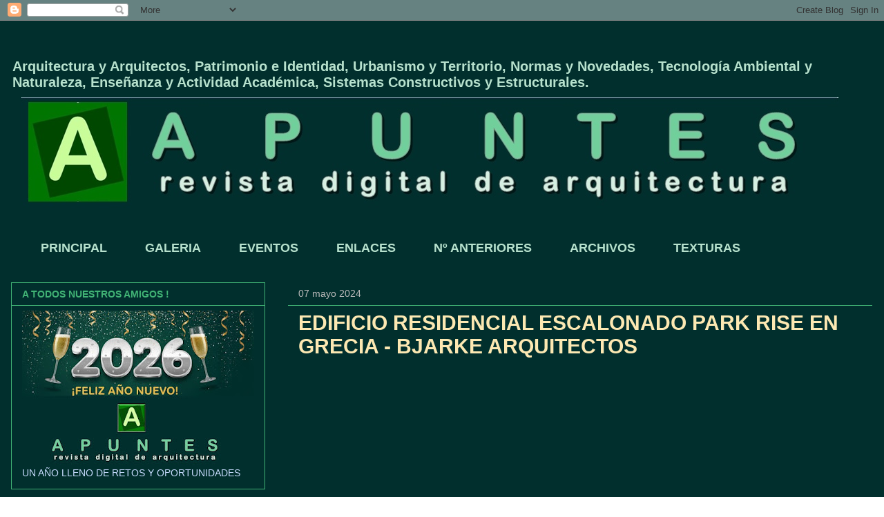

--- FILE ---
content_type: text/html; charset=UTF-8
request_url: http://apuntesdearquitecturadigital.blogspot.com/2024/05/edificio-residencial-escalonado-park.html
body_size: 34019
content:
<!DOCTYPE html>
<html class='v2' dir='ltr' lang='es'>
<head>
<link href='https://www.blogger.com/static/v1/widgets/335934321-css_bundle_v2.css' rel='stylesheet' type='text/css'/>
<meta content='width=1100' name='viewport'/>
<meta content='text/html; charset=UTF-8' http-equiv='Content-Type'/>
<meta content='blogger' name='generator'/>
<link href='http://apuntesdearquitecturadigital.blogspot.com/favicon.ico' rel='icon' type='image/x-icon'/>
<link href='http://apuntesdearquitecturadigital.blogspot.com/2024/05/edificio-residencial-escalonado-park.html' rel='canonical'/>
<link rel="alternate" type="application/atom+xml" title="APUNTES - REVISTA DIGITAL  DE ARQUITECTURA - Atom" href="http://apuntesdearquitecturadigital.blogspot.com/feeds/posts/default" />
<link rel="alternate" type="application/rss+xml" title="APUNTES - REVISTA DIGITAL  DE ARQUITECTURA - RSS" href="http://apuntesdearquitecturadigital.blogspot.com/feeds/posts/default?alt=rss" />
<link rel="service.post" type="application/atom+xml" title="APUNTES - REVISTA DIGITAL  DE ARQUITECTURA - Atom" href="https://www.blogger.com/feeds/4213608901457132830/posts/default" />

<link rel="alternate" type="application/atom+xml" title="APUNTES - REVISTA DIGITAL  DE ARQUITECTURA - Atom" href="http://apuntesdearquitecturadigital.blogspot.com/feeds/4495284125831474539/comments/default" />
<!--Can't find substitution for tag [blog.ieCssRetrofitLinks]-->
<link href='https://blogger.googleusercontent.com/img/b/R29vZ2xl/AVvXsEhWR5spprYMfMs4qowRqgpcjApLxwdNJ0bgXrjbzvUpK_YsCz_eeD_-eDDPUyasyD4YDsMmD6BivMyQllMyHX41SzFXuTgfewKALXC6yZMxl0kmWH1RkMYBav0rIaDwP3fMV9k-P8INwM0zksVj6mpUp1Fr8MK8wEv5eO4kfnFi0d8MyCw5h4eyXK0H2pE/w640-h448/000.jpg' rel='image_src'/>
<meta content='http://apuntesdearquitecturadigital.blogspot.com/2024/05/edificio-residencial-escalonado-park.html' property='og:url'/>
<meta content='EDIFICIO RESIDENCIAL ESCALONADO PARK RISE EN GRECIA - BJARKE ARQUITECTOS' property='og:title'/>
<meta content='Arquitectura, articulos, proyectos, videos, texturas,etc.' property='og:description'/>
<meta content='https://blogger.googleusercontent.com/img/b/R29vZ2xl/AVvXsEhWR5spprYMfMs4qowRqgpcjApLxwdNJ0bgXrjbzvUpK_YsCz_eeD_-eDDPUyasyD4YDsMmD6BivMyQllMyHX41SzFXuTgfewKALXC6yZMxl0kmWH1RkMYBav0rIaDwP3fMV9k-P8INwM0zksVj6mpUp1Fr8MK8wEv5eO4kfnFi0d8MyCw5h4eyXK0H2pE/w1200-h630-p-k-no-nu/000.jpg' property='og:image'/>
<title>APUNTES - REVISTA DIGITAL  DE ARQUITECTURA: EDIFICIO RESIDENCIAL ESCALONADO PARK RISE EN GRECIA - BJARKE ARQUITECTOS</title>
<style id='page-skin-1' type='text/css'><!--
/*
-----------------------------------------------
Blogger Template Style
Name:     Awesome Inc.
Designer: Tina Chen
URL:      tinachen.org
----------------------------------------------- */
/* Content
----------------------------------------------- */
body {
font: normal normal 16px Arial, Tahoma, Helvetica, FreeSans, sans-serif;
color: #b7e1cd;
background: transparent url(//4.bp.blogspot.com/-koJsTJKNZjY/YLEu36k1Z3I/AAAAAAAA1jI/PtXtSKSz1Mo6VXU6_GgP_MWF97-ic40rgCK4BGAYYCw/s100/Diapositiva1.JPG) repeat scroll top left;
}
html body .content-outer {
min-width: 0;
max-width: 100%;
width: 100%;
}
a:link {
text-decoration: none;
color: #fce8b2;
}
a:visited {
text-decoration: none;
color: #eeeeee;
}
a:hover {
text-decoration: underline;
color: #f7cb4d;
}
.body-fauxcolumn-outer .cap-top {
position: absolute;
z-index: 1;
height: 276px;
width: 100%;
background: transparent none repeat-x scroll top left;
_background-image: none;
}
/* Columns
----------------------------------------------- */
.content-inner {
padding: 0;
}
.header-inner .section {
margin: 0 16px;
}
.tabs-inner .section {
margin: 0 16px;
}
.main-inner {
padding-top: 30px;
}
.main-inner .column-center-inner,
.main-inner .column-left-inner,
.main-inner .column-right-inner {
padding: 0 5px;
}
*+html body .main-inner .column-center-inner {
margin-top: -30px;
}
#layout .main-inner .column-center-inner {
margin-top: 0;
}
/* Header
----------------------------------------------- */
.header-outer {
margin: 0 0 0 0;
background: transparent none repeat scroll 0 0;
}
.Header h1 {
font: normal normal 20px Arial, Tahoma, Helvetica, FreeSans, sans-serif;
color: transparent;
text-shadow: 0 0 -1px #000000;
}
.Header h1 a {
color: transparent;
}
.Header .description {
font: normal bold 20px Arial, Tahoma, Helvetica, FreeSans, sans-serif;
color: #b7e1cd;
}
.header-inner .Header .titlewrapper,
.header-inner .Header .descriptionwrapper {
padding-left: 0;
padding-right: 0;
margin-bottom: 0;
}
.header-inner .Header .titlewrapper {
padding-top: 22px;
}
/* Tabs
----------------------------------------------- */
.tabs-outer {
overflow: hidden;
position: relative;
background: transparent none repeat scroll 0 0;
}
#layout .tabs-outer {
overflow: visible;
}
.tabs-cap-top, .tabs-cap-bottom {
position: absolute;
width: 100%;
border-top: 1px solid transparent;
}
.tabs-cap-bottom {
bottom: 0;
}
.tabs-inner .widget li a {
display: inline-block;
margin: 0;
padding: .6em 1.5em;
font: normal bold 18px Arial, Tahoma, Helvetica, FreeSans, sans-serif;
color: #b7e1cd;
border-top: 1px solid transparent;
border-bottom: 1px solid transparent;
border-left: 1px solid transparent;
height: 16px;
line-height: 16px;
}
.tabs-inner .widget li:last-child a {
border-right: 1px solid transparent;
}
.tabs-inner .widget li.selected a, .tabs-inner .widget li a:hover {
background: #000000 none repeat-x scroll 0 -100px;
color: #41b375;
}
/* Headings
----------------------------------------------- */
h2 {
font: normal bold 14px Arial, Tahoma, Helvetica, FreeSans, sans-serif;
color: #41b375;
}
/* Widgets
----------------------------------------------- */
.main-inner .section {
margin: 0 27px;
padding: 0;
}
.main-inner .column-left-outer,
.main-inner .column-right-outer {
margin-top: 0;
}
#layout .main-inner .column-left-outer,
#layout .main-inner .column-right-outer {
margin-top: 0;
}
.main-inner .column-left-inner,
.main-inner .column-right-inner {
background: transparent none repeat 0 0;
-moz-box-shadow: 0 0 0 rgba(0, 0, 0, .2);
-webkit-box-shadow: 0 0 0 rgba(0, 0, 0, .2);
-goog-ms-box-shadow: 0 0 0 rgba(0, 0, 0, .2);
box-shadow: 0 0 0 rgba(0, 0, 0, .2);
-moz-border-radius: 0;
-webkit-border-radius: 0;
-goog-ms-border-radius: 0;
border-radius: 0;
}
#layout .main-inner .column-left-inner,
#layout .main-inner .column-right-inner {
margin-top: 0;
}
.sidebar .widget {
font: normal normal 14px Arial, Tahoma, Helvetica, FreeSans, sans-serif;
color: #C6DAFC;
}
.sidebar .widget a:link {
color: #B7E1CD;
}
.sidebar .widget a:visited {
color: #cccccc;
}
.sidebar .widget a:hover {
color: #F7CB4D;
}
.sidebar .widget h2 {
text-shadow: 0 0 -1px #000000;
}
.main-inner .widget {
background-color: transparent;
border: 1px solid #41B375;
padding: 0 15px 15px;
margin: 20px -16px;
-moz-box-shadow: 0 0 0 rgba(0, 0, 0, .2);
-webkit-box-shadow: 0 0 0 rgba(0, 0, 0, .2);
-goog-ms-box-shadow: 0 0 0 rgba(0, 0, 0, .2);
box-shadow: 0 0 0 rgba(0, 0, 0, .2);
-moz-border-radius: 0;
-webkit-border-radius: 0;
-goog-ms-border-radius: 0;
border-radius: 0;
}
.main-inner .widget h2 {
margin: 0 -15px;
padding: .6em 15px .5em;
border-bottom: 1px solid transparent;
}
.footer-inner .widget h2 {
padding: 0 0 .4em;
border-bottom: 1px solid transparent;
}
.main-inner .widget h2 + div, .footer-inner .widget h2 + div {
border-top: 1px solid #41B375;
padding-top: 8px;
}
.main-inner .widget .widget-content {
margin: 0 -15px;
padding: 7px 15px 0;
}
.main-inner .widget ul, .main-inner .widget #ArchiveList ul.flat {
margin: -8px -15px 0;
padding: 0;
list-style: none;
}
.main-inner .widget #ArchiveList {
margin: -8px 0 0;
}
.main-inner .widget ul li, .main-inner .widget #ArchiveList ul.flat li {
padding: .5em 15px;
text-indent: 0;
color: #cccccc;
border-top: 1px solid #41B375;
border-bottom: 1px solid transparent;
}
.main-inner .widget #ArchiveList ul li {
padding-top: .25em;
padding-bottom: .25em;
}
.main-inner .widget ul li:first-child, .main-inner .widget #ArchiveList ul.flat li:first-child {
border-top: none;
}
.main-inner .widget ul li:last-child, .main-inner .widget #ArchiveList ul.flat li:last-child {
border-bottom: none;
}
.post-body {
position: relative;
}
.main-inner .widget .post-body ul {
padding: 0 2.5em;
margin: .5em 0;
list-style: disc;
}
.main-inner .widget .post-body ul li {
padding: 0.25em 0;
margin-bottom: .25em;
color: #b7e1cd;
border: none;
}
.footer-inner .widget ul {
padding: 0;
list-style: none;
}
.widget .zippy {
color: #cccccc;
}
/* Posts
----------------------------------------------- */
body .main-inner .Blog {
padding: 0;
margin-bottom: 1em;
background-color: transparent;
border: none;
-moz-box-shadow: 0 0 0 rgba(0, 0, 0, 0);
-webkit-box-shadow: 0 0 0 rgba(0, 0, 0, 0);
-goog-ms-box-shadow: 0 0 0 rgba(0, 0, 0, 0);
box-shadow: 0 0 0 rgba(0, 0, 0, 0);
}
.main-inner .section:last-child .Blog:last-child {
padding: 0;
margin-bottom: 1em;
}
.main-inner .widget h2.date-header {
margin: 0 -15px 1px;
padding: 0 0 0 0;
font: normal normal 14px Arial, Tahoma, Helvetica, FreeSans, sans-serif;
color: #bababa;
background: transparent none no-repeat scroll top left;
border-top: 0 solid #B7E1CD;
border-bottom: 1px solid transparent;
-moz-border-radius-topleft: 0;
-moz-border-radius-topright: 0;
-webkit-border-top-left-radius: 0;
-webkit-border-top-right-radius: 0;
border-top-left-radius: 0;
border-top-right-radius: 0;
position: static;
bottom: 100%;
right: 15px;
text-shadow: 0 0 -1px #000000;
}
.main-inner .widget h2.date-header span {
font: normal normal 14px Arial, Tahoma, Helvetica, FreeSans, sans-serif;
display: block;
padding: .5em 15px;
border-left: 0 solid #B7E1CD;
border-right: 0 solid #B7E1CD;
}
.date-outer {
position: relative;
margin: 30px 0 20px;
padding: 0 15px;
background-color: transparent;
border: 1px solid transparent;
-moz-box-shadow: 0 0 0 rgba(0, 0, 0, .2);
-webkit-box-shadow: 0 0 0 rgba(0, 0, 0, .2);
-goog-ms-box-shadow: 0 0 0 rgba(0, 0, 0, .2);
box-shadow: 0 0 0 rgba(0, 0, 0, .2);
-moz-border-radius: 0;
-webkit-border-radius: 0;
-goog-ms-border-radius: 0;
border-radius: 0;
}
.date-outer:first-child {
margin-top: 0;
}
.date-outer:last-child {
margin-bottom: 20px;
-moz-border-radius-bottomleft: 0;
-moz-border-radius-bottomright: 0;
-webkit-border-bottom-left-radius: 0;
-webkit-border-bottom-right-radius: 0;
-goog-ms-border-bottom-left-radius: 0;
-goog-ms-border-bottom-right-radius: 0;
border-bottom-left-radius: 0;
border-bottom-right-radius: 0;
}
.date-posts {
margin: 0 -15px;
padding: 0 15px;
clear: both;
}
.post-outer, .inline-ad {
border-top: 1px solid transparent;
margin: 0 -15px;
padding: 15px 15px;
}
.post-outer {
padding-bottom: 10px;
}
.post-outer:first-child {
padding-top: 0;
border-top: none;
}
.post-outer:last-child, .inline-ad:last-child {
border-bottom: none;
}
.post-body {
position: relative;
}
.post-body img {
padding: 8px;
background: transparent;
border: 1px solid transparent;
-moz-box-shadow: 0 0 0 rgba(0, 0, 0, .2);
-webkit-box-shadow: 0 0 0 rgba(0, 0, 0, .2);
box-shadow: 0 0 0 rgba(0, 0, 0, .2);
-moz-border-radius: 0;
-webkit-border-radius: 0;
border-radius: 0;
}
h3.post-title, h4 {
font: normal bold 30px Arial, Tahoma, Helvetica, FreeSans, sans-serif;
color: #FCE8B2;
}
h3.post-title a {
font: normal bold 30px Arial, Tahoma, Helvetica, FreeSans, sans-serif;
color: #FCE8B2;
}
h3.post-title a:hover {
color: #f7cb4d;
text-decoration: underline;
}
.post-header {
margin: 0 0 1em;
}
.post-body {
line-height: 1.4;
}
.post-outer h2 {
color: #b7e1cd;
}
.post-footer {
margin: 1.5em 0 0;
}
#blog-pager {
padding: 15px;
font-size: 120%;
background-color: #004b6b;
border: 1px solid #41B375;
-moz-box-shadow: 0 0 0 rgba(0, 0, 0, .2);
-webkit-box-shadow: 0 0 0 rgba(0, 0, 0, .2);
-goog-ms-box-shadow: 0 0 0 rgba(0, 0, 0, .2);
box-shadow: 0 0 0 rgba(0, 0, 0, .2);
-moz-border-radius: 0;
-webkit-border-radius: 0;
-goog-ms-border-radius: 0;
border-radius: 0;
-moz-border-radius-topleft: 0;
-moz-border-radius-topright: 0;
-webkit-border-top-left-radius: 0;
-webkit-border-top-right-radius: 0;
-goog-ms-border-top-left-radius: 0;
-goog-ms-border-top-right-radius: 0;
border-top-left-radius: 0;
border-top-right-radius-topright: 0;
margin-top: 1em;
}
.blog-feeds, .post-feeds {
margin: 1em 0;
text-align: center;
color: #c6fcb2;
}
.blog-feeds a, .post-feeds a {
color: #7baaf7;
}
.blog-feeds a:visited, .post-feeds a:visited {
color: #bababa;
}
.blog-feeds a:hover, .post-feeds a:hover {
color: #f7cb4d;
}
.post-outer .comments {
margin-top: 2em;
}
/* Comments
----------------------------------------------- */
.comments .comments-content .icon.blog-author {
background-repeat: no-repeat;
background-image: url([data-uri]);
}
.comments .comments-content .loadmore a {
border-top: 1px solid transparent;
border-bottom: 1px solid transparent;
}
.comments .continue {
border-top: 2px solid transparent;
}
/* Footer
----------------------------------------------- */
.footer-outer {
margin: -0 0 -1px;
padding: 0 0 0;
color: #7baaf7;
overflow: hidden;
}
.footer-fauxborder-left {
border-top: 1px solid #41B375;
background: transparent none repeat scroll 0 0;
-moz-box-shadow: 0 0 0 rgba(0, 0, 0, .2);
-webkit-box-shadow: 0 0 0 rgba(0, 0, 0, .2);
-goog-ms-box-shadow: 0 0 0 rgba(0, 0, 0, .2);
box-shadow: 0 0 0 rgba(0, 0, 0, .2);
margin: 0 -0;
}
/* Mobile
----------------------------------------------- */
body.mobile {
background-size: auto;
}
.mobile .body-fauxcolumn-outer {
background: transparent none repeat scroll top left;
}
*+html body.mobile .main-inner .column-center-inner {
margin-top: 0;
}
.mobile .main-inner .widget {
padding: 0 0 15px;
}
.mobile .main-inner .widget h2 + div,
.mobile .footer-inner .widget h2 + div {
border-top: none;
padding-top: 0;
}
.mobile .footer-inner .widget h2 {
padding: 0.5em 0;
border-bottom: none;
}
.mobile .main-inner .widget .widget-content {
margin: 0;
padding: 7px 0 0;
}
.mobile .main-inner .widget ul,
.mobile .main-inner .widget #ArchiveList ul.flat {
margin: 0 -15px 0;
}
.mobile .main-inner .widget h2.date-header {
right: 0;
}
.mobile .date-header span {
padding: 0.4em 0;
}
.mobile .date-outer:first-child {
margin-bottom: 0;
border: 1px solid transparent;
-moz-border-radius-topleft: 0;
-moz-border-radius-topright: 0;
-webkit-border-top-left-radius: 0;
-webkit-border-top-right-radius: 0;
-goog-ms-border-top-left-radius: 0;
-goog-ms-border-top-right-radius: 0;
border-top-left-radius: 0;
border-top-right-radius: 0;
}
.mobile .date-outer {
border-color: transparent;
border-width: 0 1px 1px;
}
.mobile .date-outer:last-child {
margin-bottom: 0;
}
.mobile .main-inner {
padding: 0;
}
.mobile .header-inner .section {
margin: 0;
}
.mobile .post-outer, .mobile .inline-ad {
padding: 5px 0;
}
.mobile .tabs-inner .section {
margin: 0 10px;
}
.mobile .main-inner .widget h2 {
margin: 0;
padding: 0;
}
.mobile .main-inner .widget h2.date-header span {
padding: 0;
}
.mobile .main-inner .widget .widget-content {
margin: 0;
padding: 7px 0 0;
}
.mobile #blog-pager {
border: 1px solid transparent;
background: transparent none repeat scroll 0 0;
}
.mobile .main-inner .column-left-inner,
.mobile .main-inner .column-right-inner {
background: transparent none repeat 0 0;
-moz-box-shadow: none;
-webkit-box-shadow: none;
-goog-ms-box-shadow: none;
box-shadow: none;
}
.mobile .date-posts {
margin: 0;
padding: 0;
}
.mobile .footer-fauxborder-left {
margin: 0;
border-top: inherit;
}
.mobile .main-inner .section:last-child .Blog:last-child {
margin-bottom: 0;
}
.mobile-index-contents {
color: #b7e1cd;
}
.mobile .mobile-link-button {
background: #fce8b2 none repeat scroll 0 0;
}
.mobile-link-button a:link, .mobile-link-button a:visited {
color: transparent;
}
.mobile .tabs-inner .PageList .widget-content {
background: transparent;
border-top: 1px solid;
border-color: transparent;
color: #b7e1cd;
}
.mobile .tabs-inner .PageList .widget-content .pagelist-arrow {
border-left: 1px solid transparent;
}

--></style>
<style id='template-skin-1' type='text/css'><!--
body {
min-width: 1280px;
}
.content-outer, .content-fauxcolumn-outer, .region-inner {
min-width: 1280px;
max-width: 1280px;
_width: 1280px;
}
.main-inner .columns {
padding-left: 400px;
padding-right: 0px;
}
.main-inner .fauxcolumn-center-outer {
left: 400px;
right: 0px;
/* IE6 does not respect left and right together */
_width: expression(this.parentNode.offsetWidth -
parseInt("400px") -
parseInt("0px") + 'px');
}
.main-inner .fauxcolumn-left-outer {
width: 400px;
}
.main-inner .fauxcolumn-right-outer {
width: 0px;
}
.main-inner .column-left-outer {
width: 400px;
right: 100%;
margin-left: -400px;
}
.main-inner .column-right-outer {
width: 0px;
margin-right: -0px;
}
#layout {
min-width: 0;
}
#layout .content-outer {
min-width: 0;
width: 800px;
}
#layout .region-inner {
min-width: 0;
width: auto;
}
body#layout div.add_widget {
padding: 8px;
}
body#layout div.add_widget a {
margin-left: 32px;
}
--></style>
<style>
    body {background-image:url(\/\/4.bp.blogspot.com\/-koJsTJKNZjY\/YLEu36k1Z3I\/AAAAAAAA1jI\/PtXtSKSz1Mo6VXU6_GgP_MWF97-ic40rgCK4BGAYYCw\/s100\/Diapositiva1.JPG);}
    
@media (max-width: 200px) { body {background-image:url(\/\/4.bp.blogspot.com\/-koJsTJKNZjY\/YLEu36k1Z3I\/AAAAAAAA1jI\/PtXtSKSz1Mo6VXU6_GgP_MWF97-ic40rgCK4BGAYYCw\/w200\/Diapositiva1.JPG);}}
@media (max-width: 400px) and (min-width: 201px) { body {background-image:url(\/\/4.bp.blogspot.com\/-koJsTJKNZjY\/YLEu36k1Z3I\/AAAAAAAA1jI\/PtXtSKSz1Mo6VXU6_GgP_MWF97-ic40rgCK4BGAYYCw\/w400\/Diapositiva1.JPG);}}
@media (max-width: 800px) and (min-width: 401px) { body {background-image:url(\/\/4.bp.blogspot.com\/-koJsTJKNZjY\/YLEu36k1Z3I\/AAAAAAAA1jI\/PtXtSKSz1Mo6VXU6_GgP_MWF97-ic40rgCK4BGAYYCw\/w800\/Diapositiva1.JPG);}}
@media (max-width: 1200px) and (min-width: 801px) { body {background-image:url(\/\/4.bp.blogspot.com\/-koJsTJKNZjY\/YLEu36k1Z3I\/AAAAAAAA1jI\/PtXtSKSz1Mo6VXU6_GgP_MWF97-ic40rgCK4BGAYYCw\/w1200\/Diapositiva1.JPG);}}
/* Last tag covers anything over one higher than the previous max-size cap. */
@media (min-width: 1201px) { body {background-image:url(\/\/4.bp.blogspot.com\/-koJsTJKNZjY\/YLEu36k1Z3I\/AAAAAAAA1jI\/PtXtSKSz1Mo6VXU6_GgP_MWF97-ic40rgCK4BGAYYCw\/w1600\/Diapositiva1.JPG);}}
  </style>
<link href='https://www.blogger.com/dyn-css/authorization.css?targetBlogID=4213608901457132830&amp;zx=b6fc0053-ed2b-4724-a296-db61059900b1' media='none' onload='if(media!=&#39;all&#39;)media=&#39;all&#39;' rel='stylesheet'/><noscript><link href='https://www.blogger.com/dyn-css/authorization.css?targetBlogID=4213608901457132830&amp;zx=b6fc0053-ed2b-4724-a296-db61059900b1' rel='stylesheet'/></noscript>
<meta name='google-adsense-platform-account' content='ca-host-pub-1556223355139109'/>
<meta name='google-adsense-platform-domain' content='blogspot.com'/>

<script async src="https://pagead2.googlesyndication.com/pagead/js/adsbygoogle.js?client=ca-pub-1023774925724878&host=ca-host-pub-1556223355139109" crossorigin="anonymous"></script>

<!-- data-ad-client=ca-pub-1023774925724878 -->

</head>
<body class='loading variant-dark'>
<div class='navbar section' id='navbar' name='Barra de navegación'><div class='widget Navbar' data-version='1' id='Navbar1'><script type="text/javascript">
    function setAttributeOnload(object, attribute, val) {
      if(window.addEventListener) {
        window.addEventListener('load',
          function(){ object[attribute] = val; }, false);
      } else {
        window.attachEvent('onload', function(){ object[attribute] = val; });
      }
    }
  </script>
<div id="navbar-iframe-container"></div>
<script type="text/javascript" src="https://apis.google.com/js/platform.js"></script>
<script type="text/javascript">
      gapi.load("gapi.iframes:gapi.iframes.style.bubble", function() {
        if (gapi.iframes && gapi.iframes.getContext) {
          gapi.iframes.getContext().openChild({
              url: 'https://www.blogger.com/navbar/4213608901457132830?po\x3d4495284125831474539\x26origin\x3dhttp://apuntesdearquitecturadigital.blogspot.com',
              where: document.getElementById("navbar-iframe-container"),
              id: "navbar-iframe"
          });
        }
      });
    </script><script type="text/javascript">
(function() {
var script = document.createElement('script');
script.type = 'text/javascript';
script.src = '//pagead2.googlesyndication.com/pagead/js/google_top_exp.js';
var head = document.getElementsByTagName('head')[0];
if (head) {
head.appendChild(script);
}})();
</script>
</div></div>
<div class='body-fauxcolumns'>
<div class='fauxcolumn-outer body-fauxcolumn-outer'>
<div class='cap-top'>
<div class='cap-left'></div>
<div class='cap-right'></div>
</div>
<div class='fauxborder-left'>
<div class='fauxborder-right'></div>
<div class='fauxcolumn-inner'>
</div>
</div>
<div class='cap-bottom'>
<div class='cap-left'></div>
<div class='cap-right'></div>
</div>
</div>
</div>
<div class='content'>
<div class='content-fauxcolumns'>
<div class='fauxcolumn-outer content-fauxcolumn-outer'>
<div class='cap-top'>
<div class='cap-left'></div>
<div class='cap-right'></div>
</div>
<div class='fauxborder-left'>
<div class='fauxborder-right'></div>
<div class='fauxcolumn-inner'>
</div>
</div>
<div class='cap-bottom'>
<div class='cap-left'></div>
<div class='cap-right'></div>
</div>
</div>
</div>
<div class='content-outer'>
<div class='content-cap-top cap-top'>
<div class='cap-left'></div>
<div class='cap-right'></div>
</div>
<div class='fauxborder-left content-fauxborder-left'>
<div class='fauxborder-right content-fauxborder-right'></div>
<div class='content-inner'>
<header>
<div class='header-outer'>
<div class='header-cap-top cap-top'>
<div class='cap-left'></div>
<div class='cap-right'></div>
</div>
<div class='fauxborder-left header-fauxborder-left'>
<div class='fauxborder-right header-fauxborder-right'></div>
<div class='region-inner header-inner'>
<div class='header section' id='header' name='Cabecera'><div class='widget Header' data-version='1' id='Header1'>
<div id='header-inner'>
<div class='titlewrapper'>
<h1 class='title'>
<a href='http://apuntesdearquitecturadigital.blogspot.com/'>
APUNTES - REVISTA DIGITAL  DE ARQUITECTURA
</a>
</h1>
</div>
<div class='descriptionwrapper'>
<p class='description'><span>Arquitectura y Arquitectos, Patrimonio e Identidad, Urbanismo y Territorio, Normas y Novedades, Tecnología Ambiental y Naturaleza, Enseñanza y Actividad Académica, Sistemas Constructivos y Estructurales.</span></p>
</div>
</div>
</div></div>
</div>
</div>
<div class='header-cap-bottom cap-bottom'>
<div class='cap-left'></div>
<div class='cap-right'></div>
</div>
</div>
</header>
<div class='tabs-outer'>
<div class='tabs-cap-top cap-top'>
<div class='cap-left'></div>
<div class='cap-right'></div>
</div>
<div class='fauxborder-left tabs-fauxborder-left'>
<div class='fauxborder-right tabs-fauxborder-right'></div>
<div class='region-inner tabs-inner'>
<div class='tabs section' id='crosscol' name='Multicolumnas'><div class='widget Image' data-version='1' id='Image1'>
<h2>.</h2>
<div class='widget-content'>
<a href='http://apuntesdearquitecturadigital.blogspot.com'>
<img alt='.' height='162' id='Image1_img' src='https://blogger.googleusercontent.com/img/b/R29vZ2xl/AVvXsEhXZwfMfBFhL9t7E_2CEa1K7CK3qejOCZnWh6baD88SbxFQzwUwlbO4SrOKBys3guuDLHPgmoRJWtFthnAfQ2SUtFN7ob5mqHeZDahKRvaTfrQ5xL76og7pfYQn4Nt0heASch_8aNb4hcU/s1248/logotipo.jpg' width='1183'/>
</a>
<br/>
</div>
<div class='clear'></div>
</div></div>
<div class='tabs section' id='crosscol-overflow' name='Cross-Column 2'><div class='widget PageList' data-version='1' id='PageList1'>
<h2>PAGINAS</h2>
<div class='widget-content'>
<ul>
<li>
<a href='http://apuntesdearquitecturadigital.blogspot.com/'>PRINCIPAL</a>
</li>
<li>
<a href='http://apuntesdearquitecturadigital.blogspot.com/p/comentarios.html'>GALERIA</a>
</li>
<li>
<a href='http://apuntesdearquitecturadigital.blogspot.com/p/eventos.html'>EVENTOS</a>
</li>
<li>
<a href='http://apuntesdearquitecturadigital.blogspot.com/p/enlaces.html'>ENLACES</a>
</li>
<li>
<a href='http://apuntesdearquitecturadigital.blogspot.com/p/n-anteriores.html'>Nº  ANTERIORES</a>
</li>
<li>
<a href='http://apuntesdearquitecturadigital.blogspot.com/p/bajar-archivos.html'>ARCHIVOS</a>
</li>
<li>
<a href='http://apuntesdearquitecturadigital.blogspot.com/p/texturas.html'>TEXTURAS</a>
</li>
</ul>
<div class='clear'></div>
</div>
</div></div>
</div>
</div>
<div class='tabs-cap-bottom cap-bottom'>
<div class='cap-left'></div>
<div class='cap-right'></div>
</div>
</div>
<div class='main-outer'>
<div class='main-cap-top cap-top'>
<div class='cap-left'></div>
<div class='cap-right'></div>
</div>
<div class='fauxborder-left main-fauxborder-left'>
<div class='fauxborder-right main-fauxborder-right'></div>
<div class='region-inner main-inner'>
<div class='columns fauxcolumns'>
<div class='fauxcolumn-outer fauxcolumn-center-outer'>
<div class='cap-top'>
<div class='cap-left'></div>
<div class='cap-right'></div>
</div>
<div class='fauxborder-left'>
<div class='fauxborder-right'></div>
<div class='fauxcolumn-inner'>
</div>
</div>
<div class='cap-bottom'>
<div class='cap-left'></div>
<div class='cap-right'></div>
</div>
</div>
<div class='fauxcolumn-outer fauxcolumn-left-outer'>
<div class='cap-top'>
<div class='cap-left'></div>
<div class='cap-right'></div>
</div>
<div class='fauxborder-left'>
<div class='fauxborder-right'></div>
<div class='fauxcolumn-inner'>
</div>
</div>
<div class='cap-bottom'>
<div class='cap-left'></div>
<div class='cap-right'></div>
</div>
</div>
<div class='fauxcolumn-outer fauxcolumn-right-outer'>
<div class='cap-top'>
<div class='cap-left'></div>
<div class='cap-right'></div>
</div>
<div class='fauxborder-left'>
<div class='fauxborder-right'></div>
<div class='fauxcolumn-inner'>
</div>
</div>
<div class='cap-bottom'>
<div class='cap-left'></div>
<div class='cap-right'></div>
</div>
</div>
<!-- corrects IE6 width calculation -->
<div class='columns-inner'>
<div class='column-center-outer'>
<div class='column-center-inner'>
<div class='main section' id='main' name='Principal'><div class='widget Blog' data-version='1' id='Blog1'>
<div class='blog-posts hfeed'>

          <div class="date-outer">
        
<h2 class='date-header'><span>07 mayo 2024</span></h2>

          <div class="date-posts">
        
<div class='post-outer'>
<div class='post hentry uncustomized-post-template' itemprop='blogPost' itemscope='itemscope' itemtype='http://schema.org/BlogPosting'>
<meta content='https://blogger.googleusercontent.com/img/b/R29vZ2xl/AVvXsEhWR5spprYMfMs4qowRqgpcjApLxwdNJ0bgXrjbzvUpK_YsCz_eeD_-eDDPUyasyD4YDsMmD6BivMyQllMyHX41SzFXuTgfewKALXC6yZMxl0kmWH1RkMYBav0rIaDwP3fMV9k-P8INwM0zksVj6mpUp1Fr8MK8wEv5eO4kfnFi0d8MyCw5h4eyXK0H2pE/w640-h448/000.jpg' itemprop='image_url'/>
<meta content='4213608901457132830' itemprop='blogId'/>
<meta content='4495284125831474539' itemprop='postId'/>
<a name='4495284125831474539'></a>
<h3 class='post-title entry-title' itemprop='name'>
EDIFICIO RESIDENCIAL ESCALONADO PARK RISE EN GRECIA - BJARKE ARQUITECTOS
</h3>
<div class='post-header'>
<div class='post-header-line-1'></div>
</div>
<div class='post-body entry-content' id='post-body-4495284125831474539' itemprop='description articleBody'>
<p>&nbsp;</p><div class="separator" style="clear: both; text-align: center;"><a href="https://blogger.googleusercontent.com/img/b/R29vZ2xl/AVvXsEhWR5spprYMfMs4qowRqgpcjApLxwdNJ0bgXrjbzvUpK_YsCz_eeD_-eDDPUyasyD4YDsMmD6BivMyQllMyHX41SzFXuTgfewKALXC6yZMxl0kmWH1RkMYBav0rIaDwP3fMV9k-P8INwM0zksVj6mpUp1Fr8MK8wEv5eO4kfnFi0d8MyCw5h4eyXK0H2pE/s1000/000.jpg" style="margin-left: 1em; margin-right: 1em;"><img border="0" data-original-height="700" data-original-width="1000" height="448" src="https://blogger.googleusercontent.com/img/b/R29vZ2xl/AVvXsEhWR5spprYMfMs4qowRqgpcjApLxwdNJ0bgXrjbzvUpK_YsCz_eeD_-eDDPUyasyD4YDsMmD6BivMyQllMyHX41SzFXuTgfewKALXC6yZMxl0kmWH1RkMYBav0rIaDwP3fMV9k-P8INwM0zksVj6mpUp1Fr8MK8wEv5eO4kfnFi0d8MyCw5h4eyXK0H2pE/w640-h448/000.jpg" width="640" /></a></div><br /><p></p><p style="text-align: justify;"><br /></p><p style="text-align: justify;"><br /></p><div class="separator" style="clear: both; text-align: center;"><iframe allowfullscreen="" class="BLOG_video_class" height="366" src="https://www.youtube.com/embed/Gkw_QIscWiY" width="440" youtube-src-id="Gkw_QIscWiY"></iframe></div><br /><p style="text-align: justify;"><span style="font-family: arial; font-size: x-large;"><span style="vertical-align: inherit;"><span style="vertical-align: inherit;"><span style="vertical-align: inherit;"><span style="vertical-align: inherit;"><span style="vertical-align: inherit;"><span style="vertical-align: inherit;"><span style="vertical-align: inherit;"><span style="vertical-align: inherit;">Las residencias Park Rise, diseñadas por Bjarke Ingels Group, serán la pieza central de una comunidad repleta de viviendas modernas, espacios verdes, comercios, oficinas y hostelería.</span></span></span></span></span></span></span></span></span></p><p style="text-align: justify;"><span style="font-family: arial; font-size: x-large;"><br /></span></p><p style="text-align: justify;"><span style="font-family: arial;"><span style="vertical-align: inherit;"><span style="vertical-align: inherit;"><span style="vertical-align: inherit;"><span style="font-size: x-large; vertical-align: inherit;"><span style="vertical-align: inherit;"><span style="vertical-align: inherit;"><span style="vertical-align: inherit;"><span style="vertical-align: inherit;">LAMDA Development se complace en anunciar Little Atenas, el último barrio residencial de The Ellinikon, el mayor proyecto de regeneración urbana de Europa y una ciudad inteligente que se está construyendo desde cero en Atenas. En medio de una importante velocidad de ventas en toda la oferta residencial de The Ellinikon, Little Atenas aportará aproximadamente 1.115 nuevas residencias al mercado de ventas en su primera fase. Creada dentro del ecosistema urbano sostenible e inteligente de The Ellinikon, Little Atenas representa un enfoque residencial totalmente nuevo para Atenas, encarnado en el primer edificio residencial de 50 metros de altura del barrio, Park Rise, diseñado por el aclamado estudio de arquitectura Bjarke Ingels Group. . . . . (GRANDE).</span></span></span></span></span></span></span></span></span></p><div class="separator" style="clear: both; text-align: justify;"><a href="https://blogger.googleusercontent.com/img/b/R29vZ2xl/AVvXsEg57bFKyYrFIANSxBwVlz0o-hNQm9-SLxuA0gd_l6C9ulXUR9dh5nPE0-saIbiJs3sxEBq1Gbd1LE8mic6RMSJAEqQvc1yVpBQZGAPCkAw5OxWdUrV6V1FUhlHEV7Xjqcbxvq5OZjUyejIGDDV_Cy89C2po47PBtxWy5TwNQjExd6GHhCIGshRY7Jwkvpo/s1280/Diapositiva1.JPG" style="margin-left: 1em; margin-right: 1em;"><span style="font-family: arial; font-size: x-large;"><img border="0" data-original-height="720" data-original-width="1280" height="360" src="https://blogger.googleusercontent.com/img/b/R29vZ2xl/AVvXsEg57bFKyYrFIANSxBwVlz0o-hNQm9-SLxuA0gd_l6C9ulXUR9dh5nPE0-saIbiJs3sxEBq1Gbd1LE8mic6RMSJAEqQvc1yVpBQZGAPCkAw5OxWdUrV6V1FUhlHEV7Xjqcbxvq5OZjUyejIGDDV_Cy89C2po47PBtxWy5TwNQjExd6GHhCIGshRY7Jwkvpo/w640-h360/Diapositiva1.JPG" width="640" /></span></a></div><span style="font-family: arial; font-size: x-large;"><div style="text-align: justify;"><br /></div></span><div class="separator" style="clear: both; text-align: justify;"><a href="https://blogger.googleusercontent.com/img/b/R29vZ2xl/AVvXsEjgj_MW1ujMHnad_QfIFs40AbCmWBIMcIh0-ZDUX7aR8fqppXxKrkFcbdPKTui5iGgw4NWBs5N8X6ZFLaGvWqE4P5EkIGnIi4ghWdFP_oplrLvzuav-r8Hd0RVtgeRQ_q715mQE1DF7BDHBKRa5x2ltNiD4RAek2FMMwTC1xRzeI-3ozQpMx_kijfwaSaE/s1280/Diapositiva2.JPG" style="margin-left: 1em; margin-right: 1em;"><span style="font-family: arial; font-size: x-large;"><img border="0" data-original-height="720" data-original-width="1280" height="360" src="https://blogger.googleusercontent.com/img/b/R29vZ2xl/AVvXsEjgj_MW1ujMHnad_QfIFs40AbCmWBIMcIh0-ZDUX7aR8fqppXxKrkFcbdPKTui5iGgw4NWBs5N8X6ZFLaGvWqE4P5EkIGnIi4ghWdFP_oplrLvzuav-r8Hd0RVtgeRQ_q715mQE1DF7BDHBKRa5x2ltNiD4RAek2FMMwTC1xRzeI-3ozQpMx_kijfwaSaE/w640-h360/Diapositiva2.JPG" width="640" /></span></a></div><span style="font-family: arial; font-size: x-large;"><div style="text-align: justify;"><br /></div></span><p style="text-align: justify;"><b style="color: #ffa400; font-family: arial;"><span style="vertical-align: inherit;"><span style="font-size: x-large; vertical-align: inherit;"><span style="vertical-align: inherit;"><span style="vertical-align: inherit;"><span style="vertical-align: inherit;"><span style="vertical-align: inherit;">Lamda_Desarrollo</span></span></span></span></span></span></b></p><p style="text-align: justify;"><span style="font-family: arial;"><span style="vertical-align: inherit;"><span style="vertical-align: inherit;"><span style="vertical-align: inherit;"><span style="font-size: x-large; vertical-align: inherit;"><span style="vertical-align: inherit;"><span style="vertical-align: inherit;"><span style="vertical-align: inherit;"><span style="vertical-align: inherit;">The Ellinikon Ellinikon, una ciudad inteligente sostenible de 6,2 millones de metros cuadrados planificada en los terrenos del antiguo aeropuerto internacional de Atenas, establece un nuevo estándar mundial de diseño urbano resiliente, vida inteligente y oportunidades de crecimiento de las inversiones alineadas con los principios ESG, duplicando prácticamente la superficie de espacios verdes en la zona de Atenas y generando un importante desarrollo económico. Construido desde cero, The Ellinikon ofrecerá servicios residenciales, comerciales, de ocio, de restauración, de entretenimiento, de educación y de atletismo, lo que lo convertirá en el destino más innovador y emocionante de Europa tanto para la población local como para los visitantes internacionales. . . . . .</span></span></span></span></span></span></span></span></span></p><p style="text-align: justify;"><span style="font-family: arial; font-size: x-large;"><br /></span></p><p style="text-align: justify;"><span style="font-family: arial;"><span style="vertical-align: inherit;"><span style="vertical-align: inherit;"><span style="vertical-align: inherit;"><span style="font-size: x-large; vertical-align: inherit;"><span style="vertical-align: inherit;"><span style="vertical-align: inherit;"><span style="vertical-align: inherit;"><span style="vertical-align: inherit;">Situado cerca de la costa noroeste de The Ellinikon, Little Atenas es un barrio nuevo y vibrante que trae la vida moderna, mientras que abraza los materiales locales y el espíritu abierto de la vida de Atenas a través de diseños de empresas de arquitectura griegas e internacionales. . . . . . Ofrecerá todas las ventajas de The Ellinikon, incluido el parque, un corto paseo hasta la playa, una creciente comunidad 24/7 y cómodas residencias inteligentes. Situadas en edificios de uso mixto que albergan comercios, oficinas, hostelería, bienestar, deportes y restaurantes, las residencias de Little Atenas se conectan a través de caminos sombreados y ofrecen acceso directo a todo lo que ofrece The Ellinikon en 15 minutos.</span></span></span></span></span></span></span></span></span></p><p style="text-align: justify;"><span style="font-family: arial; font-size: x-large;"><br /></span></p><p style="text-align: justify;"><span style="font-family: arial;"><span style="vertical-align: inherit;"><span style="vertical-align: inherit;"><span style="vertical-align: inherit;"><span style="font-size: x-large; vertical-align: inherit;"><span style="vertical-align: inherit;"><span style="vertical-align: inherit;"><span style="vertical-align: inherit;"><span style="vertical-align: inherit;">"El Ellinikon está intrínsecamente arraigado en la historia de Atenas y en nuestra singular cultura", declaró Odisseas Athanasiou, consejera delegada de LAMDA Development. "Little Atenas es un ejemplo de ello, influenciado por las tradiciones locales de comunidad, vida costera e innovación. El Ellinikon en general ha visto una demanda sin precedentes tanto de compradores griegos como internacionales, y Little Atenas seguirá ofreciendo un estilo de vida y una oportunidad de inversión tan única como la propia Atenas."</span></span></span></span></span></span></span></span></span></p><p style="text-align: justify;"><span style="font-family: arial; font-size: x-large;"><br /></span></p><p style="text-align: justify;"><span style="font-family: arial;"><span style="vertical-align: inherit;"><span style="vertical-align: inherit;"><span style="vertical-align: inherit;"><span style="font-size: x-large; vertical-align: inherit;"><span style="vertical-align: inherit;"><span style="vertical-align: inherit;">Las residencias oscilarán entre apartamentos de un dormitorio de 60-70 m2 y apartamentos de cinco dormitorios de más de 300 m2. La mayoría de los edificios, cada uno de ellos diseñado de forma única por destacadas empresas griegas con un profundo conocimiento de los paisajes, la historia y los materiales locales, alcanzarán predominantemente los 20 m, mientras que habrá una pequeña selección de edificios únicos de 50. .m de altura con vistas al parque y al mar. Los espacios atraerán a una gama diversificada e inclusiva de compradores locales e internacionales, ya busquen una vivienda principal, una escapada de vacaciones o una inversión.</span></span></span></span></span></span></span></p><p style="text-align: justify;"><span style="font-family: arial;"><span style="font-size: x-large; vertical-align: inherit;"></span></span></p><div class="separator" style="clear: both; text-align: justify;"><span style="font-family: arial;"><span style="font-size: x-large; vertical-align: inherit;"><a href="https://blogger.googleusercontent.com/img/b/R29vZ2xl/AVvXsEhgDjcQkD57tfK90M19rOGOgdk6g9h_onH6mz6tw_cOaMHD1MpDDinPa4Fpwd3UjYP7QiZTmoMcCuywjDZBLVyqf8V0CBM2cwkLh-fi0-5jDYBUiN5PU33GVFv9Gau0BKABXzNDGfp7mF4pgDQHHmk4iwyhtkaBrile7GqH1LaJdGKRKqic-g3EpUlW4JM/s1280/Diapositiva3.JPG" style="margin-left: 1em; margin-right: 1em;"><img border="0" data-original-height="720" data-original-width="1280" height="360" src="https://blogger.googleusercontent.com/img/b/R29vZ2xl/AVvXsEhgDjcQkD57tfK90M19rOGOgdk6g9h_onH6mz6tw_cOaMHD1MpDDinPa4Fpwd3UjYP7QiZTmoMcCuywjDZBLVyqf8V0CBM2cwkLh-fi0-5jDYBUiN5PU33GVFv9Gau0BKABXzNDGfp7mF4pgDQHHmk4iwyhtkaBrile7GqH1LaJdGKRKqic-g3EpUlW4JM/w640-h360/Diapositiva3.JPG" width="640" /></a></span></span></div><span style="font-family: arial;"><div style="text-align: justify;"><span style="font-size: xx-large;"><br /></span></div><span style="font-size: x-large; vertical-align: inherit;"><div class="separator" style="clear: both; text-align: justify;"><a href="https://blogger.googleusercontent.com/img/b/R29vZ2xl/AVvXsEiX8ifpkhaP7tjAvceXu6-ktIsD5c6w3yHBvk91O2LydOrN6PvPL6BQVynMiYC-qJd2yUoq0ptRLxKne_604AN5Le5U1EzjW3tDh8hDQveJ1TJG5hxQhbQ_THLjJQByuFam1w9UJAy22RRE5Uo5jJOW5F2vriMeKEouUjk4Vpz_5d-T-fwAPMaUzFlKUNE/s1280/Diapositiva4.JPG" style="margin-left: 1em; margin-right: 1em;"><img border="0" data-original-height="720" data-original-width="1280" height="360" src="https://blogger.googleusercontent.com/img/b/R29vZ2xl/AVvXsEiX8ifpkhaP7tjAvceXu6-ktIsD5c6w3yHBvk91O2LydOrN6PvPL6BQVynMiYC-qJd2yUoq0ptRLxKne_604AN5Le5U1EzjW3tDh8hDQveJ1TJG5hxQhbQ_THLjJQByuFam1w9UJAy22RRE5Uo5jJOW5F2vriMeKEouUjk4Vpz_5d-T-fwAPMaUzFlKUNE/w640-h360/Diapositiva4.JPG" width="640" /></a></div><div style="text-align: justify;"><br /></div><div class="separator" style="clear: both; text-align: justify;"><a href="https://blogger.googleusercontent.com/img/b/R29vZ2xl/AVvXsEi83JDJlij3vAReNG4LNdxHXkaIj5nZk9z0ms5uqU2RfZ-_b9pm3VXPnnerl7_Is1z4-mCTqqnZCtZXzzIEyD6r4Lj22khiI_kxln-4okAVgS11gIjOpsqY8pHuxf1sv_ZfXxmcQOEOR36JeKuao6T_p-42CuNSiwpX6RA5gckFLYAHcUw3SsiPqaufh9E/s1280/Diapositiva5.JPG" style="margin-left: 1em; margin-right: 1em;"><img border="0" data-original-height="720" data-original-width="1280" height="360" src="https://blogger.googleusercontent.com/img/b/R29vZ2xl/AVvXsEi83JDJlij3vAReNG4LNdxHXkaIj5nZk9z0ms5uqU2RfZ-_b9pm3VXPnnerl7_Is1z4-mCTqqnZCtZXzzIEyD6r4Lj22khiI_kxln-4okAVgS11gIjOpsqY8pHuxf1sv_ZfXxmcQOEOR36JeKuao6T_p-42CuNSiwpX6RA5gckFLYAHcUw3SsiPqaufh9E/w640-h360/Diapositiva5.JPG" width="640" /></a></div><div style="text-align: justify;"><br /></div><div class="separator" style="clear: both; text-align: justify;"><a href="https://blogger.googleusercontent.com/img/b/R29vZ2xl/AVvXsEjsDNgvSYF9irFHHbkd355X0N5OXdXpI8wzjfEbx5I34GsKEoNwXATSx_a_vwVpJ-LzbJirLSTVRF-MIftSFxzLz2iB-0nafZmWGJmAxLdWwCuuMhHHSqhC8K35DH3Otu9svTN8Z47sxuqcTgqhKgzlzOV3E5pi3QoSUmOXILalkamLAsqxQkqK6XQzI2c/s1280/Diapositiva6.JPG" style="margin-left: 1em; margin-right: 1em;"><img border="0" data-original-height="720" data-original-width="1280" height="360" src="https://blogger.googleusercontent.com/img/b/R29vZ2xl/AVvXsEjsDNgvSYF9irFHHbkd355X0N5OXdXpI8wzjfEbx5I34GsKEoNwXATSx_a_vwVpJ-LzbJirLSTVRF-MIftSFxzLz2iB-0nafZmWGJmAxLdWwCuuMhHHSqhC8K35DH3Otu9svTN8Z47sxuqcTgqhKgzlzOV3E5pi3QoSUmOXILalkamLAsqxQkqK6XQzI2c/w640-h360/Diapositiva6.JPG" width="640" /></a></div><div style="text-align: justify;"><br /></div><div class="separator" style="clear: both; text-align: justify;"><a href="https://blogger.googleusercontent.com/img/b/R29vZ2xl/AVvXsEjLWZgQMSCDOU1KsHPaDN2ISt8jbqghMvpfD3T03AbKCE2YoWb7l8bN7rJ9eppB5PUouIrAJ_4UU7ow_NlbN72OWV9JtfyxiSke6mPAGFUW7kOCgHGveIdhU1aEeKdAeXaurNxIVM7ZTWNJFP60oSOtOCuIHQGmQNIG2ycd3xXr9inJ9qsfsyDrgoELfG8/s1280/Diapositiva7.JPG" style="margin-left: 1em; margin-right: 1em;"><img border="0" data-original-height="720" data-original-width="1280" height="360" src="https://blogger.googleusercontent.com/img/b/R29vZ2xl/AVvXsEjLWZgQMSCDOU1KsHPaDN2ISt8jbqghMvpfD3T03AbKCE2YoWb7l8bN7rJ9eppB5PUouIrAJ_4UU7ow_NlbN72OWV9JtfyxiSke6mPAGFUW7kOCgHGveIdhU1aEeKdAeXaurNxIVM7ZTWNJFP60oSOtOCuIHQGmQNIG2ycd3xXr9inJ9qsfsyDrgoELfG8/w640-h360/Diapositiva7.JPG" width="640" /></a></div><div style="text-align: justify;"><br /></div><div class="separator" style="clear: both; text-align: justify;"><a href="https://blogger.googleusercontent.com/img/b/R29vZ2xl/AVvXsEhzQoLxkAjMed4COVU6zmEpBTk8TgJou8B6vxMcUhM4115qWaIKXJ05QNDyjU5wWDbpmly-GCfD-On0ZuKBlUbfFAiYwbPw51WOeISy26NB90jQGIF_c8G7Mm01ibEGK6ymGb2QEc2NdXuspXCq-Iw_yMjpTAQzuwa1p-wu91mQcD9yQyLkvE85gF34VOM/s1280/Diapositiva8.JPG" style="margin-left: 1em; margin-right: 1em;"><img border="0" data-original-height="720" data-original-width="1280" height="360" src="https://blogger.googleusercontent.com/img/b/R29vZ2xl/AVvXsEhzQoLxkAjMed4COVU6zmEpBTk8TgJou8B6vxMcUhM4115qWaIKXJ05QNDyjU5wWDbpmly-GCfD-On0ZuKBlUbfFAiYwbPw51WOeISy26NB90jQGIF_c8G7Mm01ibEGK6ymGb2QEc2NdXuspXCq-Iw_yMjpTAQzuwa1p-wu91mQcD9yQyLkvE85gF34VOM/w640-h360/Diapositiva8.JPG" width="640" /></a></div><div style="text-align: justify;"><br /></div><span style="vertical-align: inherit;"><div style="text-align: justify;"><br /></div></span></span></span><p></p><p style="text-align: justify;"><b style="color: #ffa400;"><span style="vertical-align: inherit;"><span style="vertical-align: inherit;"><span style="vertical-align: inherit;"><span style="font-family: arial; font-size: x-large; vertical-align: inherit;"><span style="vertical-align: inherit;"><span style="vertical-align: inherit;">Parque Rise de Bjarke Ingels Group</span></span></span></span></span></span></b></p><p style="text-align: justify;"><span style="font-family: arial; font-size: x-large;"><span style="vertical-align: inherit;"><span style="vertical-align: inherit;"><span style="vertical-align: inherit;"><span style="vertical-align: inherit;"><span style="vertical-align: inherit;"><span style="vertical-align: inherit;">Park Rise será la pieza central de Little Atenas. Diseñado por el estudio de arquitectura de renombre internacional BIG, el complejo albergará 88 viviendas de lujo de uno a cinco dormitorios, repartidas en cinco núcleos de edificios: dos de cinco plantas, dos de ocho plantas y uno de 12 plantas.</span></span></span></span></span></span></span></p><p style="text-align: justify;"><span style="font-family: arial; font-size: x-large;"><br /></span></p><p style="text-align: justify;"><span style="font-family: arial;"><span style="vertical-align: inherit;"><span style="vertical-align: inherit;"><span style="vertical-align: inherit;"><span style="font-size: x-large; vertical-align: inherit;"><span style="vertical-align: inherit;"><span style="vertical-align: inherit;">"Con Park Rise, queremos desafiar el concepto tradicional de rascacielos residencial y proponer una cascada de viviendas individuales, cada una con su jardín privado, apiladas para alinearse con el barrio hacia el norte y creciendo gradualmente hacia los picos de las torres de The Ellinikon Park. . en el este&#8221;, dijo João Albuquerque, socio de Bjarke Ingels Group. "El abraza el edificio la proximidad al Parque al tiempo que maximiza las vistas panorámicas del mar Egeo, invitando a los paisajes montañosos y marinos atenienses a través de generosas terrazas, marcadas por vegetación y árboles para ofrecer biofilia, privacidad y sombra."</span></span></span></span></span></span></span></p><p style="text-align: justify;"><span style="font-family: arial; font-size: x-large;"><span style="vertical-align: inherit;"><span style="vertical-align: inherit;"><br /></span></span></span></p><p style="text-align: justify;"><span style="font-family: arial; font-size: x-large;"><span style="vertical-align: inherit;"><span style="vertical-align: inherit;"><span style="vertical-align: inherit;"><span style="vertical-align: inherit;"><span style="vertical-align: inherit;"><span style="vertical-align: inherit;">La fachada cóncava curva del proyecto recrea creativamente la clásica columna griega al tiempo que agrega una geometría suave a la estética. Esta precisión geométrica presenta patrones de flauta en áreas verticales y acabados suaves en plafones y pisos para presentar una elegante interacción de texturas, mientras que la fachada exterior cuenta con cemento reforzado con vidrio blanquecino con agregados expuestos que recuerdan al paisaje natural. Ubicado en medio del impresionante paisaje de Grecia, Park Rise ofrece vistas panorámicas del mar Egeo por un lado y de las montañas del Ática por el otro. Envuelto por la exuberante belleza de The Ellinikon Park, el diseño rinde homenaje a la perfección al encanto costero de Atenas.</span></span></span></span></span></span></span></p><p style="text-align: justify;"><span style="font-family: arial; font-size: x-large;"><span style="vertical-align: inherit;"><span style="vertical-align: inherit;"><br /></span></span></span></p><p style="text-align: justify;"><span style="font-family: arial; font-size: x-large;"><span style="vertical-align: inherit;"><span style="vertical-align: inherit;"><span style="vertical-align: inherit;"><span style="vertical-align: inherit;"><span style="vertical-align: inherit;"><span style="vertical-align: inherit;">Las casas crean una sensación de serenidad a través de relaciones espaciales equilibradas, minimalismo moderno, sostenible y vistas panorámicas al mar, al parque ya la montaña. Los residentes de los áticos también pueden disfrutar de sus propias piscinas privadas. Cada unidad presenta acabados de primera calidad que recuerdan la cultura y el clima locales. Los pisos de madera de roble, los tonos neutros de las paredes y el uso extensivo de vidrio enfatizan esta sensación de comodidad y paz.&nbsp;</span></span></span></span></span></span></span></p><p style="text-align: justify;"><span style="font-family: arial;"><span style="vertical-align: inherit;"><span style="vertical-align: inherit;"><span style="vertical-align: inherit;"><span style="font-size: x-large; vertical-align: inherit;"><span style="vertical-align: inherit;"><span style="vertical-align: inherit;">Las cocinas continúan esta estética natural a través de piedra sinterizada, superficies de gres porcelánico veteado y suelos de parquet de madera. La estética de la madera se extiende al dormitorio principal, incluidos los pisos y la cabecera con paneles de madera. Los baños son elegantes y funcionales, con azulejos de cerámica de gran escala o piedra natural y accesorios de bronce cepillado o cromo negro cepillado.</span></span></span></span></span></span></span></p><p style="text-align: justify;"><span style="font-family: arial; font-size: x-large;"><span style="vertical-align: inherit;"><span style="vertical-align: inherit;"><span style="vertical-align: inherit;"><span style="vertical-align: inherit;"><span style="vertical-align: inherit;"><span style="vertical-align: inherit;">Las comodidades exclusivas para residentes incluyen instalaciones de fitness de última generación, incluido un gimnasio de 20 m. Piscina cubierta rodeada de elegante piedra iluminada por luz natural indirecta. En la planta baja, los residentes tienen acceso a jardines privados para la reflexión y la relajación.</span></span></span></span></span></span></span></p><p style="text-align: justify;"><br /></p><span><span style="color: #ffa400; font-family: arial; font-size: x-large; font-weight: bold; vertical-align: inherit;"><div class="separator" style="clear: both; text-align: center;"><a href="https://blogger.googleusercontent.com/img/b/R29vZ2xl/AVvXsEgAiX4fqI2aAiHHTuJumx4pJxmXbf-VcQYqEMN_7rZfqFKT5ej4yzoX1KQyLlkNsdJAcsX6dNPTcE6G_Vi-jFmGjqN1xP6c9BDzNV-U38e-sOhVPFaZrfyIlVu-ZUnoyxBbKxXoDzh4YnA9y_TKtlKqQA3cMT4S0k82dMFWGt5j8Ga0yQdVAvQKeZnJ9Wg/s1280/Diapositiva9.JPG" style="margin-left: 1em; margin-right: 1em;"><img border="0" data-original-height="720" data-original-width="1280" height="360" src="https://blogger.googleusercontent.com/img/b/R29vZ2xl/AVvXsEgAiX4fqI2aAiHHTuJumx4pJxmXbf-VcQYqEMN_7rZfqFKT5ej4yzoX1KQyLlkNsdJAcsX6dNPTcE6G_Vi-jFmGjqN1xP6c9BDzNV-U38e-sOhVPFaZrfyIlVu-ZUnoyxBbKxXoDzh4YnA9y_TKtlKqQA3cMT4S0k82dMFWGt5j8Ga0yQdVAvQKeZnJ9Wg/w640-h360/Diapositiva9.JPG" width="640" /></a></div><br /><div class="separator" style="clear: both; text-align: center;"><a href="https://blogger.googleusercontent.com/img/b/R29vZ2xl/AVvXsEj1qwGTsfE33CnpqEc2gWIpFqbzvscoJWA35E6Zymu2mT3MmEaPzOAAuwpnwbefds4UOOPoK3_1j5JXO6HgAjpJNFxdmCmPmzT5rjyf5eoYBL7Or5RWOQU57EC2SqZ6SWwZANvVA3H240xbCvZtrzfkUe9gnYd3K9ln_wf7juhqyLGNp2gOF_Lz8nnSzgc/s1280/Diapositiva10.JPG" style="margin-left: 1em; margin-right: 1em;"><img border="0" data-original-height="720" data-original-width="1280" height="360" src="https://blogger.googleusercontent.com/img/b/R29vZ2xl/AVvXsEj1qwGTsfE33CnpqEc2gWIpFqbzvscoJWA35E6Zymu2mT3MmEaPzOAAuwpnwbefds4UOOPoK3_1j5JXO6HgAjpJNFxdmCmPmzT5rjyf5eoYBL7Or5RWOQU57EC2SqZ6SWwZANvVA3H240xbCvZtrzfkUe9gnYd3K9ln_wf7juhqyLGNp2gOF_Lz8nnSzgc/w640-h360/Diapositiva10.JPG" width="640" /></a></div><br /><div class="separator" style="clear: both; text-align: center;"><a href="https://blogger.googleusercontent.com/img/b/R29vZ2xl/AVvXsEhbdP2BOF-g_TiI60g6oRJAa62yrzHh0f_IiNM2_0FeT3TMabytMoYtoX03p8xjxux4VenH-ytkbT227T1Ff7-6uE3IjCQ7aY2GH7-nKkj629ig-tGH3TxaCThIe8V6W9U3Hfq_qc0jE8ddgqOPtXNVtwAY4zJOAd3UTITLk86wZXAPjK0ZnUabGLQNN54/s1280/Diapositiva11.JPG" style="margin-left: 1em; margin-right: 1em;"><img border="0" data-original-height="720" data-original-width="1280" height="360" src="https://blogger.googleusercontent.com/img/b/R29vZ2xl/AVvXsEhbdP2BOF-g_TiI60g6oRJAa62yrzHh0f_IiNM2_0FeT3TMabytMoYtoX03p8xjxux4VenH-ytkbT227T1Ff7-6uE3IjCQ7aY2GH7-nKkj629ig-tGH3TxaCThIe8V6W9U3Hfq_qc0jE8ddgqOPtXNVtwAY4zJOAd3UTITLk86wZXAPjK0ZnUabGLQNN54/w640-h360/Diapositiva11.JPG" width="640" /></a></div><br /><div class="separator" style="clear: both; text-align: center;"><a href="https://blogger.googleusercontent.com/img/b/R29vZ2xl/AVvXsEjozoEOZXs2js6l4y_dXH4ZF8MnZbW3fYKYiZhXTTfqg3IQmZcu5K7vBxTOZqcyy-KqKk9fats3-EHz2v_3omKnjFZSGCZPzS17HsJSbVwrBID8pxCPfbqIZBtWp6d8Ubnq7bKteWOWTwcm0dqf3mO2E7GiGU0ZbxoLwS1LR3C_OQO1vmcd_zU6suErGTg/s1280/Diapositiva12.JPG" style="margin-left: 1em; margin-right: 1em;"><img border="0" data-original-height="720" data-original-width="1280" height="360" src="https://blogger.googleusercontent.com/img/b/R29vZ2xl/AVvXsEjozoEOZXs2js6l4y_dXH4ZF8MnZbW3fYKYiZhXTTfqg3IQmZcu5K7vBxTOZqcyy-KqKk9fats3-EHz2v_3omKnjFZSGCZPzS17HsJSbVwrBID8pxCPfbqIZBtWp6d8Ubnq7bKteWOWTwcm0dqf3mO2E7GiGU0ZbxoLwS1LR3C_OQO1vmcd_zU6suErGTg/w640-h360/Diapositiva12.JPG" width="640" /></a></div><br /><div class="separator" style="clear: both; text-align: center;"><a href="https://blogger.googleusercontent.com/img/b/R29vZ2xl/AVvXsEjW-NDjEGDn88-JWbqxAPUb2QAuYKzhsR91mdp_hn0IuLnPmDP25k-kfLvDMiOPIptDp3hpY9e2gw-EdYV5V6HKF_-j34vI5JiDIw5XnKwqAuxuXKpDbBKTbXfKthAEi0qobsiGAaibMcv9bbdjw-WR1UdyR7EO6V6MH5glsSEaTZqAz0sUo5dpGl2Aj_c/s1280/Diapositiva13.JPG" style="margin-left: 1em; margin-right: 1em;"><img border="0" data-original-height="720" data-original-width="1280" height="360" src="https://blogger.googleusercontent.com/img/b/R29vZ2xl/AVvXsEjW-NDjEGDn88-JWbqxAPUb2QAuYKzhsR91mdp_hn0IuLnPmDP25k-kfLvDMiOPIptDp3hpY9e2gw-EdYV5V6HKF_-j34vI5JiDIw5XnKwqAuxuXKpDbBKTbXfKthAEi0qobsiGAaibMcv9bbdjw-WR1UdyR7EO6V6MH5glsSEaTZqAz0sUo5dpGl2Aj_c/w640-h360/Diapositiva13.JPG" width="640" /></a></div><br /><div class="separator" style="clear: both; text-align: center;"><a href="https://blogger.googleusercontent.com/img/b/R29vZ2xl/AVvXsEg1CCho4lny7c-Z_meYyHsSrdDGWHq_PpayUDSSAoWwkFGzNAOOkoJvFA8lhOevK2Wck-01ksnmezA-8Lt8Rr3qq1rlUtXIamXDXMpKcbNKwLF9u-V5KLNRCGjHzhspY3tcQ_tuqvrTTfiiSdS4QFbExyP5ZRKm9SPWKPKKod3SX-iEclUxwrwBqdGl9b0/s1280/Diapositiva14.JPG" style="margin-left: 1em; margin-right: 1em;"><img border="0" data-original-height="720" data-original-width="1280" height="360" src="https://blogger.googleusercontent.com/img/b/R29vZ2xl/AVvXsEg1CCho4lny7c-Z_meYyHsSrdDGWHq_PpayUDSSAoWwkFGzNAOOkoJvFA8lhOevK2Wck-01ksnmezA-8Lt8Rr3qq1rlUtXIamXDXMpKcbNKwLF9u-V5KLNRCGjHzhspY3tcQ_tuqvrTTfiiSdS4QFbExyP5ZRKm9SPWKPKKod3SX-iEclUxwrwBqdGl9b0/w640-h360/Diapositiva14.JPG" width="640" /></a></div><br /><div class="separator" style="clear: both; text-align: center;"><a href="https://blogger.googleusercontent.com/img/b/R29vZ2xl/AVvXsEigsL79H78yEJ7kAdqlV5H359rl0AHA-L4bwTWw9VWGH4yNmTaDZggUN1ioryrH1snijnYT5JfN7ch9OfESfLvjUVU2tN8mgvXo2F2WUSVPf7Rw2CJiLW5_Rz9CebWAVZ-8LU_IsrDocbi5Ne1bmmZ8mQazxxKy-RTglmRzUimAyOmAGtbs2nCubU9AMUQ/s1280/Diapositiva15.JPG" style="margin-left: 1em; margin-right: 1em;"><img border="0" data-original-height="720" data-original-width="1280" height="360" src="https://blogger.googleusercontent.com/img/b/R29vZ2xl/AVvXsEigsL79H78yEJ7kAdqlV5H359rl0AHA-L4bwTWw9VWGH4yNmTaDZggUN1ioryrH1snijnYT5JfN7ch9OfESfLvjUVU2tN8mgvXo2F2WUSVPf7Rw2CJiLW5_Rz9CebWAVZ-8LU_IsrDocbi5Ne1bmmZ8mQazxxKy-RTglmRzUimAyOmAGtbs2nCubU9AMUQ/w640-h360/Diapositiva15.JPG" width="640" /></a></div><br /><span style="vertical-align: inherit;"><br /></span></span></span><p></p><p style="text-align: justify;"><b style="color: #ffa400;"><span style="vertical-align: inherit;"><span style="vertical-align: inherit;"><span style="vertical-align: inherit;"><span style="font-family: arial; font-size: x-large; vertical-align: inherit;"><span style="vertical-align: inherit;"><span style="vertical-align: inherit;">PARK RISE: UNA TORRE RESIDENCIAL ESCALONADA EN ELLINIKON</span></span></span></span></span></span></b></p><p style="text-align: justify;"><span style="font-family: arial; font-size: x-large;"><span style="vertical-align: inherit;"><span style="vertical-align: inherit;"><span style="vertical-align: inherit;"><span style="vertical-align: inherit;"><span style="vertical-align: inherit;"><span style="vertical-align: inherit;">Como parte del ambicioso plan maestro de la costa griega de Ellinikon, la torre residencial Park Rise de Bjarke Ingels Group se convertirá en un hito en el horizonte de Atenas. Esta estructura de 50 metros de altura, que se erige como la pieza central del barrio de la Pequeña Atenas, está concebida como una obra de arte cuidadosamente elaborada, que llevará la vida moderna a la costa y enmarcará las amplias vistas de Grecia. Park Rise contará con 88 viviendas de lujo de uno a cinco dormitorios. En colaboración con destacadas empresas griegas de diseño de interiores, los residentes podrán crear su espacio ideal. Los interiores son lienzos con vistas al mar, al parque ya la montaña como telón de fondo. Los suelos de madera de roble y los tonos neutros complementan las paredes de cristal a toda altura.</span></span></span></span></span></span></span></p><p style="text-align: justify;"><span style="color: #ffa400; font-family: arial; font-size: x-large;"><b><br /></b></span></p><p style="text-align: justify;"><span style="font-family: arial;"><span style="vertical-align: inherit;"><span style="color: #ffa400; vertical-align: inherit;"><b><span style="vertical-align: inherit;"><span style="font-size: x-large; vertical-align: inherit;"><span style="vertical-align: inherit;"><span style="vertical-align: inherit;">GRUPO VIVIENDAS DE LUJO DE BJARKE INGELS</span></span></span></span></b></span></span></span></p><p style="text-align: justify;"><span style="font-family: arial; font-size: x-large;"><span style="vertical-align: inherit;"><span style="vertical-align: inherit;"><span style="vertical-align: inherit;"><span style="vertical-align: inherit;"><span style="vertical-align: inherit;"><span style="vertical-align: inherit;">Las viviendas de la torre Park Rise, diseñadas por Bjarke Ingels Group en las afueras de Atenas, se construirán con una lujosa paleta de materiales que incluye superficies de porcelana a toda masa junto con baldosas de cerámica a gran escala y accesorios de bronce cepillado y cromo. . . . . negro. Los arquitectos coronan la torre con áticos que se abren a piscinas privadas, transformando las viviendas en oasis personales al estilo de un complejo turístico. Más allá de las propias viviendas, Park Rise se integra en el vibrante tapiz de la Pequeña Atenas circundante, una sección residencial del gran plan maestro de Ellinikon. Una vez construida, esta comunidad ofrecerá una amplia gama de opciones de comercio, oficinas y hostelería, todo ello entretejido por una exuberante vegetación y una conectividad accesible.</span></span></span></span></span></span></span></p><p style="text-align: justify;"><b style="color: #ffa400;"><span style="font-family: arial; font-size: x-large; vertical-align: inherit;"></span></b></p><div class="separator" style="clear: both; text-align: justify;"><b style="color: #ffa400;"><span style="font-family: arial; font-size: x-large; vertical-align: inherit;"><a href="https://blogger.googleusercontent.com/img/b/R29vZ2xl/AVvXsEh6G5e4kJWdZQP-eR9gArC5oXVSOKxwBQ7N1bInC19MzzwvKAGQXnhXOX03KW14Xuy-d_eflvCNPZJ8kVtano6QAFLJQrn3Pr1uzjx0yO_xXAzsIgXOwlK8Fqk-TsFTrgWU3OcMtbjA8kbPWSUSLJ48m32sJe4v67jfhPVQq3DOE0MfH99NjjYbKI2iqck/s1280/Diapositiva1.JPG" style="margin-left: 1em; margin-right: 1em;"><img border="0" data-original-height="720" data-original-width="1280" height="360" src="https://blogger.googleusercontent.com/img/b/R29vZ2xl/AVvXsEh6G5e4kJWdZQP-eR9gArC5oXVSOKxwBQ7N1bInC19MzzwvKAGQXnhXOX03KW14Xuy-d_eflvCNPZJ8kVtano6QAFLJQrn3Pr1uzjx0yO_xXAzsIgXOwlK8Fqk-TsFTrgWU3OcMtbjA8kbPWSUSLJ48m32sJe4v67jfhPVQq3DOE0MfH99NjjYbKI2iqck/w640-h360/Diapositiva1.JPG" width="640" /></a></span></b></div><span><div style="text-align: justify;"><span style="color: #ffa400; font-family: arial; font-size: xx-large; font-weight: 700;"><br /></span></div><span style="color: #ffa400; font-family: arial; font-size: x-large; font-weight: bold; vertical-align: inherit;"><div class="separator" style="clear: both; text-align: center;"><b style="text-align: justify;"><span style="vertical-align: inherit;"><span style="vertical-align: inherit;"><span style="vertical-align: inherit;"><span style="vertical-align: inherit;"><span style="vertical-align: inherit;"><span style="vertical-align: inherit;"><span style="vertical-align: inherit;"><span style="vertical-align: inherit;"><span style="vertical-align: inherit;"><span style="vertical-align: inherit;">VIVIENDAS MODERNAS PARA LA ANTIGUA&nbsp;</span></span></span></span></span></span></span></span></span></span></b></div><div class="separator" style="clear: both; text-align: center;"><b style="text-align: justify;"><span style="vertical-align: inherit;"><span style="vertical-align: inherit;"><span style="vertical-align: inherit;"><span style="vertical-align: inherit;"><span style="vertical-align: inherit;"><span style="vertical-align: inherit;"><span style="vertical-align: inherit;"><span style="vertical-align: inherit;"><span style="vertical-align: inherit;"><span style="vertical-align: inherit;">CIUDAD DE ATENAS</span></span></span></span></span></span></span></span></span></span></b></div></span></span><p></p><p style="text-align: justify;"><span style="font-family: arial; font-size: x-large;"><span style="vertical-align: inherit;"><span style="vertical-align: inherit;"><span style="vertical-align: inherit;"><span style="vertical-align: inherit;"><span style="vertical-align: inherit;"><span style="vertical-align: inherit;"><span style="vertical-align: inherit;"><span style="vertical-align: inherit;">Siguiendo el espíritu del gran plan director Ellinikon de Atenas, Park Rise ejemplificará las ambiciones de Bjarke Ingels Group en materia de </span></span></span></span></span></span><b><span style="vertical-align: inherit;"><span style="vertical-align: inherit;"><span style="vertical-align: inherit;"><span style="vertical-align: inherit;"><span style="vertical-align: inherit;"><span style="vertical-align: inherit;">diseño sostenible</span></span></span></span></span></span></b><span style="vertical-align: inherit;"><span style="vertical-align: inherit;"><span style="vertical-align: inherit;"><span style="vertical-align: inherit;"><span style="vertical-align: inherit;"><span style="vertical-align: inherit;"> . Los promotores señalan que este respeto por el entorno natural marca el núcleo del proyecto, ya que se da prioridad a la eficiencia energética y la integración con el paisaje. En conjunto, la urbanización Ellinikon pretende llevar la antigua ciudad de Atenas a un futuro en el que el lujo y la conciencia medioambiental vayan de la mano. Una </span></span></span></span></span></span></span></span></span><span style="font-family: arial; font-size: x-large;"><span style="vertical-align: inherit;"><span style="vertical-align: inherit;"><span style="vertical-align: inherit;"><span style="vertical-align: inherit;"><span style="vertical-align: inherit;"><span style="vertical-align: inherit;"><span style="vertical-align: inherit;"><span style="vertical-align: inherit;">paleta de materiales de lujo que incluye porcelánico a toda masa, baldosas de cerámica a gran escala y bronce cepillado + cromo negro.</span></span></span></span></span></span></span></span></span></p><p style="text-align: justify;"><span style="font-family: arial; font-size: x-large;"><br /></span></p><p style="text-align: justify;"><span style="font-family: arial;"><span style="vertical-align: inherit;"><span style="vertical-align: inherit;"><span style="vertical-align: inherit;"><span style="color: #ffa400; vertical-align: inherit;"><b><span style="vertical-align: inherit;"><span style="font-size: x-large; vertical-align: inherit;"><span style="vertical-align: inherit;"><span style="vertical-align: inherit;">FUENTES DE INFORMACIÓN</span></span></span></span></b></span></span></span></span></span></p><p style="text-align: justify;"><span style="vertical-align: inherit;"><span style="vertical-align: inherit;"><span style="vertical-align: inherit;"><span style="color: #ffa400; font-family: arial; vertical-align: inherit;"><span style="vertical-align: inherit;"><span style="vertical-align: inherit;"><a href="https://theellinikon.com.gr/es/"><span style="vertical-align: inherit;"><span style="font-size: x-large; vertical-align: inherit;"><span style="vertical-align: inherit;"><span style="vertical-align: inherit;">https://theellinikon.com.gr/es/</span></span></span></span></a></span></span></span></span></span></span></p><p style="text-align: justify;"><a href="https://luxuriate.life/the-ellinikon-development/"><span style="vertical-align: inherit;"><span style="vertical-align: inherit;"><span style="vertical-align: inherit;"><span style="font-family: arial; font-size: x-large; vertical-align: inherit;"><span style="vertical-align: inherit;"><span style="vertical-align: inherit;">https://luxuriate.life/the-ellinikon-development/</span></span></span></span></span></span></a></p><p style="text-align: justify;"><span style="font-family: arial;"><span style="vertical-align: inherit;"><span style="vertical-align: inherit;"><a href="https://www.sasaki.com/projects/the-ellinikon-park/"><span style="vertical-align: inherit;"><span style="font-size: x-large; vertical-align: inherit;"><span style="vertical-align: inherit;"><span style="vertical-align: inherit;">https://www.sasaki.com/projects/the-ellinikon-park/</span></span></span></span></a></span></span></span></p><p style="text-align: justify;"><span style="font-family: arial;"><span style="vertical-align: inherit;"><span style="vertical-align: inherit;"><a href="https://www.prnewswire.com/news-releases/lamda-development-lanza-little-athens-el-barrio-mas-nuevo-de-the-ellinikon-301964789.html"><span style="vertical-align: inherit;"><span style="font-size: x-large; vertical-align: inherit;"><span style="vertical-align: inherit;"><span style="vertical-align: inherit;">https://www.prnewswire.com/news-releases/lamda-development-lanza-little-athens-el-barrio-mas-nuevo-de-the-ellinikon-301964789.html</span></span></span></span></a></span></span></span></p><p style="text-align: justify;"><br /></p>
<div style='clear: both;'></div>
</div>
<div class='post-footer'>
<div class='post-footer-line post-footer-line-1'>
<span class='post-author vcard'>
</span>
<span class='post-timestamp'>
</span>
<span class='post-comment-link'>
</span>
<span class='post-icons'>
</span>
<div class='post-share-buttons goog-inline-block'>
<a class='goog-inline-block share-button sb-email' href='https://www.blogger.com/share-post.g?blogID=4213608901457132830&postID=4495284125831474539&target=email' target='_blank' title='Enviar por correo electrónico'><span class='share-button-link-text'>Enviar por correo electrónico</span></a><a class='goog-inline-block share-button sb-blog' href='https://www.blogger.com/share-post.g?blogID=4213608901457132830&postID=4495284125831474539&target=blog' onclick='window.open(this.href, "_blank", "height=270,width=475"); return false;' target='_blank' title='Escribe un blog'><span class='share-button-link-text'>Escribe un blog</span></a><a class='goog-inline-block share-button sb-twitter' href='https://www.blogger.com/share-post.g?blogID=4213608901457132830&postID=4495284125831474539&target=twitter' target='_blank' title='Compartir en X'><span class='share-button-link-text'>Compartir en X</span></a><a class='goog-inline-block share-button sb-facebook' href='https://www.blogger.com/share-post.g?blogID=4213608901457132830&postID=4495284125831474539&target=facebook' onclick='window.open(this.href, "_blank", "height=430,width=640"); return false;' target='_blank' title='Compartir con Facebook'><span class='share-button-link-text'>Compartir con Facebook</span></a><a class='goog-inline-block share-button sb-pinterest' href='https://www.blogger.com/share-post.g?blogID=4213608901457132830&postID=4495284125831474539&target=pinterest' target='_blank' title='Compartir en Pinterest'><span class='share-button-link-text'>Compartir en Pinterest</span></a>
</div>
</div>
<div class='post-footer-line post-footer-line-2'>
<span class='post-labels'>
Etiquetas:
<a href='http://apuntesdearquitecturadigital.blogspot.com/search/label/BJARKE%20ARQUITECTOS' rel='tag'>BJARKE ARQUITECTOS</a>,
<a href='http://apuntesdearquitecturadigital.blogspot.com/search/label/EDIFICIO%20ESCALONADO' rel='tag'>EDIFICIO ESCALONADO</a>,
<a href='http://apuntesdearquitecturadigital.blogspot.com/search/label/EDIFICIO%20RESIDENCIAL' rel='tag'>EDIFICIO RESIDENCIAL</a>,
<a href='http://apuntesdearquitecturadigital.blogspot.com/search/label/grecia' rel='tag'>grecia</a>,
<a href='http://apuntesdearquitecturadigital.blogspot.com/search/label/PARK%20RISE' rel='tag'>PARK RISE</a>,
<a href='http://apuntesdearquitecturadigital.blogspot.com/search/label/sostenibilidad' rel='tag'>sostenibilidad</a>
</span>
</div>
<div class='post-footer-line post-footer-line-3'>
<span class='post-location'>
</span>
</div>
</div>
</div>
<div class='comments' id='comments'>
<a name='comments'></a>
<h4>No hay comentarios:</h4>
<div id='Blog1_comments-block-wrapper'>
<dl class='avatar-comment-indent' id='comments-block'>
</dl>
</div>
<p class='comment-footer'>
<a href='https://www.blogger.com/comment/fullpage/post/4213608901457132830/4495284125831474539' onclick='javascript:window.open(this.href, "bloggerPopup", "toolbar=0,location=0,statusbar=1,menubar=0,scrollbars=yes,width=640,height=500"); return false;'>Publicar un comentario</a>
</p>
</div>
</div>

        </div></div>
      
</div>
<div class='blog-pager' id='blog-pager'>
<span id='blog-pager-newer-link'>
<a class='blog-pager-newer-link' href='http://apuntesdearquitecturadigital.blogspot.com/2024/05/residencia-ecologica-con-muros-de.html' id='Blog1_blog-pager-newer-link' title='Entrada más reciente'>Entrada más reciente</a>
</span>
<span id='blog-pager-older-link'>
<a class='blog-pager-older-link' href='http://apuntesdearquitecturadigital.blogspot.com/2024/05/bocetos-urbanos-la-imagen-de-la-ciudad.html' id='Blog1_blog-pager-older-link' title='Entrada antigua'>Entrada antigua</a>
</span>
<a class='home-link' href='http://apuntesdearquitecturadigital.blogspot.com/'>Inicio</a>
</div>
<div class='clear'></div>
<div class='post-feeds'>
<div class='feed-links'>
Suscribirse a:
<a class='feed-link' href='http://apuntesdearquitecturadigital.blogspot.com/feeds/4495284125831474539/comments/default' target='_blank' type='application/atom+xml'>Enviar comentarios (Atom)</a>
</div>
</div>
</div><div class='widget Translate' data-version='1' id='Translate1'>
<h2 class='title'>TRADUCE APUNTES A CUALQUIER IDIOMA</h2>
<div id='google_translate_element'></div>
<script>
    function googleTranslateElementInit() {
      new google.translate.TranslateElement({
        pageLanguage: 'es',
        autoDisplay: 'true',
        layout: google.translate.TranslateElement.InlineLayout.VERTICAL
      }, 'google_translate_element');
    }
  </script>
<script src='//translate.google.com/translate_a/element.js?cb=googleTranslateElementInit'></script>
<div class='clear'></div>
</div><div class='widget HTML' data-version='1' id='HTML1'><script>
var linkwithin_site_id = 2569904;
</script>
<script src="http://www.linkwithin.com/widget.js"></script></div><div class='widget BlogSearch' data-version='1' id='BlogSearch1'>
<h2 class='title'>BUSCA TUS TEMAS FAVORITOS</h2>
<div class='widget-content'>
<div id='BlogSearch1_form'>
<form action='http://apuntesdearquitecturadigital.blogspot.com/search' class='gsc-search-box' target='_top'>
<table cellpadding='0' cellspacing='0' class='gsc-search-box'>
<tbody>
<tr>
<td class='gsc-input'>
<input autocomplete='off' class='gsc-input' name='q' size='10' title='search' type='text' value=''/>
</td>
<td class='gsc-search-button'>
<input class='gsc-search-button' title='search' type='submit' value='Buscar'/>
</td>
</tr>
</tbody>
</table>
</form>
</div>
</div>
<div class='clear'></div>
</div><div class='widget Followers' data-version='1' id='Followers2'>
<h2 class='title'>TE INVITARNOS A SEGUIRNOS</h2>
<div class='widget-content'>
<div id='Followers2-wrapper'>
<div style='margin-right:2px;'>
<div><script type="text/javascript" src="https://apis.google.com/js/platform.js"></script>
<div id="followers-iframe-container"></div>
<script type="text/javascript">
    window.followersIframe = null;
    function followersIframeOpen(url) {
      gapi.load("gapi.iframes", function() {
        if (gapi.iframes && gapi.iframes.getContext) {
          window.followersIframe = gapi.iframes.getContext().openChild({
            url: url,
            where: document.getElementById("followers-iframe-container"),
            messageHandlersFilter: gapi.iframes.CROSS_ORIGIN_IFRAMES_FILTER,
            messageHandlers: {
              '_ready': function(obj) {
                window.followersIframe.getIframeEl().height = obj.height;
              },
              'reset': function() {
                window.followersIframe.close();
                followersIframeOpen("https://www.blogger.com/followers/frame/4213608901457132830?colors\x3dCgt0cmFuc3BhcmVudBILdHJhbnNwYXJlbnQaByNiN2UxY2QiByNmY2U4YjIqC3RyYW5zcGFyZW50MgcjNDFiMzc1OgcjYjdlMWNkQgcjZmNlOGIySgcjY2NjY2NjUgcjZmNlOGIyWgt0cmFuc3BhcmVudA%3D%3D\x26pageSize\x3d21\x26hl\x3des\x26origin\x3dhttp://apuntesdearquitecturadigital.blogspot.com");
              },
              'open': function(url) {
                window.followersIframe.close();
                followersIframeOpen(url);
              }
            }
          });
        }
      });
    }
    followersIframeOpen("https://www.blogger.com/followers/frame/4213608901457132830?colors\x3dCgt0cmFuc3BhcmVudBILdHJhbnNwYXJlbnQaByNiN2UxY2QiByNmY2U4YjIqC3RyYW5zcGFyZW50MgcjNDFiMzc1OgcjYjdlMWNkQgcjZmNlOGIySgcjY2NjY2NjUgcjZmNlOGIyWgt0cmFuc3BhcmVudA%3D%3D\x26pageSize\x3d21\x26hl\x3des\x26origin\x3dhttp://apuntesdearquitecturadigital.blogspot.com");
  </script></div>
</div>
</div>
<div class='clear'></div>
</div>
</div></div>
</div>
</div>
<div class='column-left-outer'>
<div class='column-left-inner'>
<aside>
<div class='sidebar section' id='sidebar-left-1'><div class='widget Image' data-version='1' id='Image10'>
<h2>A TODOS NUESTROS AMIGOS !</h2>
<div class='widget-content'>
<img alt='A TODOS NUESTROS AMIGOS !' height='224' id='Image10_img' src='https://blogger.googleusercontent.com/img/a/AVvXsEgw0oLZh21dsCSpFbFwVjo8XLtsa85yYhuF_m-xmEGZcJPNM_1OXdbeZg-3tiD4QrM9fmcI1VNcMgJ7bCNefzlBJSma49tR7nx7TauhxUMkxGEvvjb78AIT_T90v4taHwKI5pi4DYhBLvzH1OVJo-Fe5UyaRD3PLIWeXwOHax0ttPsUnrsiCDn1hPwY4Ug=s336' width='336'/>
<br/>
<span class='caption'>UN AÑO LLENO DE RETOS Y OPORTUNIDADES</span>
</div>
<div class='clear'></div>
</div><div class='widget Stats' data-version='1' id='Stats1'>
<h2>NOS HAN VISITADO HASTA ESTE MOMENTO...</h2>
<div class='widget-content'>
<div id='Stats1_content' style='display: none;'>
<script src='https://www.gstatic.com/charts/loader.js' type='text/javascript'></script>
<span id='Stats1_sparklinespan' style='display:inline-block; width:75px; height:30px'></span>
<span class='counter-wrapper graph-counter-wrapper' id='Stats1_totalCount'>
</span>
<div class='clear'></div>
</div>
</div>
</div><div class='widget Image' data-version='1' id='Image6'>
<h2>EUREKA - BOLETIN OFICIAL DEL LAB. DE ACONDICIONAMIENTO AMBIENTAL FAU URP</h2>
<div class='widget-content'>
<a href='https://www.urp.edu.pe/pdf/id/58813/n/eureka-octubre-2024.pdf'>
<img alt='EUREKA - BOLETIN OFICIAL DEL LAB. DE ACONDICIONAMIENTO AMBIENTAL FAU URP' height='251' id='Image6_img' src='https://blogger.googleusercontent.com/img/a/AVvXsEhxSovSFacITFGxNl849stD1WO6z3S6xAvL80ln5GzaEXhfLcmpRSGWxdy89kMsC5xdWW_1Fq78BwjP9MPYZG4WDe1vslvYFz_caGiQ7NAO-V8xD4UECdKZ_MoE1F4P3qcpMV1p6WiQnavqnn-I6Sst6ZwM4-UgkLYMCWXcyzfmkEn-lQU3lPRDr8Bzuu8=s336' width='336'/>
</a>
<br/>
<span class='caption'>ACCESO AL BOLETIN</span>
</div>
<div class='clear'></div>
</div><div class='widget HTML' data-version='1' id='HTML9'>
<h2 class='title'>&#161; BIENVENIDOS AMIGOS !</h2>
<div class='widget-content'>
Hoy es <script><!--
dows = new Array("Domingo","Lunes","Martes","Miércoles","Jueves","Viernes",
"Sábado");
months = new Array("Enero","Febrero","Marzo","Abril","Mayo","Junio","Julio",
"Agosto","Septiembre","Octubre","Noviembre","Diciembre");
now = new Date();
dow = now.getDay();
d = now.getDate();
m = now.getMonth();
h = now.getTime();
y = now.getFullYear();
document.write(dows[dow]+" "+d+" de "+months[m]+" de "+y);
//--></script>
</div>
<div class='clear'></div>
</div><div class='widget Image' data-version='1' id='Image8'>
<h2>PUBLICA UN ARTICULO O PROYECTO EN APUNTES</h2>
<div class='widget-content'>
<a href='https://docs.google.com/forms/d/e/1FAIpQLSe6KuVXoelgJqigO9nYzF8YsKZ8ya8qZRIIWivPhQ-s0j2l_w/viewform?usp=sf_link'>
<img alt='PUBLICA UN ARTICULO O PROYECTO EN APUNTES' height='341' id='Image8_img' src='https://blogger.googleusercontent.com/img/a/AVvXsEiIlj3rqeISjdMSaX3Nf6_ErSaXRWhN7_Iacft0crTg263212GPlE3vFA5i1DkZV-RSRCBCIe5nHbfrRByrTL49P2WyChgaeB4irSKHWQVz2UwDR_bWF7JeY13LEIkpm-7f_buGTjGK-1ba5rcXRJmymcGYH2in2yi1WAEQOqhhyvQx0lxqL0DTMfKo=s341' width='336'/>
</a>
<br/>
<span class='caption'>ENVIA TU ARTICULO O PROYECTO A NUESTRA REVISTA DIGITAL DE ARQUITECTURA APUNTES  recibirás un certificado por tu participación...</span>
</div>
<div class='clear'></div>
</div><div class='widget FeaturedPost' data-version='1' id='FeaturedPost1'>
<h2 class='title'>ARTICULO DESTACADO</h2>
<div class='post-summary'>
<h3><a href='http://apuntesdearquitecturadigital.blogspot.com/2026/01/la-torre-del-sol-equipamiento-cultural.html'>LA TORRE DEL SOL - EQUIPAMIENTO CULTURAL FRENTE AL MAR EN YANTAI - CHINA - OPEN ARCHITECTURE</a></h3>
<p>
&#160; DESCRIPCIÓN DEL PROYECTO POR LOS AUTORES Diseñada por el galardonado estudio OPEN Architecture, Sun Tower es un nuevo y sorprendente espac...
</p>
<img class='image' src='https://blogger.googleusercontent.com/img/b/R29vZ2xl/AVvXsEj2xF2XWq-lswdv9U6r7PvJJBJi9Bsv_-8KkqblkQbqZyLk0c4pv5Rss9-B1dIjcxCnCW07c4Ro6PTatLOJv4Vf5EH_LYouBWt9evt4tvKieUA5DI5zP0IauTWYFfTYYILlmQlK3n9YqcF0a21Sl9MJZhnFsNvQDpk-FBQ8TkmNLss3QQjtf5brbFzVqeY/w640-h498/80.jpg'/>
</div>
<style type='text/css'>
    .image {
      width: 100%;
    }
  </style>
<div class='clear'></div>
</div><div class='widget Image' data-version='1' id='Image7'>
<h2>COLABORADORES</h2>
<div class='widget-content'>
<a href='https://apuntesdearquitecturadigital.blogspot.com/p/colaboradores.html'>
<img alt='COLABORADORES' height='158' id='Image7_img' src='https://blogger.googleusercontent.com/img/b/R29vZ2xl/AVvXsEg6Ss5yhYv4GlyrZKGuI7qFM49TqFJEPHot174e2kKba0Z-lQ-8zXwogqIlKIe2axqk-R5jPXbKWnhvh0KgV7OXIaTWLF4x602IUVZRkLnYJLS8GzHTrcamIIwRNmRZJwheCXfn-ebf1us/s336/totus.jpg' width='336'/>
</a>
<br/>
<span class='caption'>QUIENES SOMOS</span>
</div>
<div class='clear'></div>
</div><div class='widget BlogArchive' data-version='1' id='BlogArchive1'>
<h2>TODOS NUESTROS ARTÍCULOS (3,740)</h2>
<div class='widget-content'>
<div id='ArchiveList'>
<div id='BlogArchive1_ArchiveList'>
<ul class='hierarchy'>
<li class='archivedate collapsed'>
<a class='toggle' href='javascript:void(0)'>
<span class='zippy'>

        &#9658;&#160;
      
</span>
</a>
<a class='post-count-link' href='http://apuntesdearquitecturadigital.blogspot.com/2026/'>
2026
</a>
<span class='post-count' dir='ltr'>(19)</span>
<ul class='hierarchy'>
<li class='archivedate collapsed'>
<a class='toggle' href='javascript:void(0)'>
<span class='zippy'>

        &#9658;&#160;
      
</span>
</a>
<a class='post-count-link' href='http://apuntesdearquitecturadigital.blogspot.com/2026/01/'>
enero
</a>
<span class='post-count' dir='ltr'>(19)</span>
</li>
</ul>
</li>
</ul>
<ul class='hierarchy'>
<li class='archivedate collapsed'>
<a class='toggle' href='javascript:void(0)'>
<span class='zippy'>

        &#9658;&#160;
      
</span>
</a>
<a class='post-count-link' href='http://apuntesdearquitecturadigital.blogspot.com/2025/'>
2025
</a>
<span class='post-count' dir='ltr'>(240)</span>
<ul class='hierarchy'>
<li class='archivedate collapsed'>
<a class='toggle' href='javascript:void(0)'>
<span class='zippy'>

        &#9658;&#160;
      
</span>
</a>
<a class='post-count-link' href='http://apuntesdearquitecturadigital.blogspot.com/2025/12/'>
diciembre
</a>
<span class='post-count' dir='ltr'>(20)</span>
</li>
</ul>
<ul class='hierarchy'>
<li class='archivedate collapsed'>
<a class='toggle' href='javascript:void(0)'>
<span class='zippy'>

        &#9658;&#160;
      
</span>
</a>
<a class='post-count-link' href='http://apuntesdearquitecturadigital.blogspot.com/2025/11/'>
noviembre
</a>
<span class='post-count' dir='ltr'>(20)</span>
</li>
</ul>
<ul class='hierarchy'>
<li class='archivedate collapsed'>
<a class='toggle' href='javascript:void(0)'>
<span class='zippy'>

        &#9658;&#160;
      
</span>
</a>
<a class='post-count-link' href='http://apuntesdearquitecturadigital.blogspot.com/2025/10/'>
octubre
</a>
<span class='post-count' dir='ltr'>(20)</span>
</li>
</ul>
<ul class='hierarchy'>
<li class='archivedate collapsed'>
<a class='toggle' href='javascript:void(0)'>
<span class='zippy'>

        &#9658;&#160;
      
</span>
</a>
<a class='post-count-link' href='http://apuntesdearquitecturadigital.blogspot.com/2025/09/'>
septiembre
</a>
<span class='post-count' dir='ltr'>(20)</span>
</li>
</ul>
<ul class='hierarchy'>
<li class='archivedate collapsed'>
<a class='toggle' href='javascript:void(0)'>
<span class='zippy'>

        &#9658;&#160;
      
</span>
</a>
<a class='post-count-link' href='http://apuntesdearquitecturadigital.blogspot.com/2025/08/'>
agosto
</a>
<span class='post-count' dir='ltr'>(20)</span>
</li>
</ul>
<ul class='hierarchy'>
<li class='archivedate collapsed'>
<a class='toggle' href='javascript:void(0)'>
<span class='zippy'>

        &#9658;&#160;
      
</span>
</a>
<a class='post-count-link' href='http://apuntesdearquitecturadigital.blogspot.com/2025/07/'>
julio
</a>
<span class='post-count' dir='ltr'>(20)</span>
</li>
</ul>
<ul class='hierarchy'>
<li class='archivedate collapsed'>
<a class='toggle' href='javascript:void(0)'>
<span class='zippy'>

        &#9658;&#160;
      
</span>
</a>
<a class='post-count-link' href='http://apuntesdearquitecturadigital.blogspot.com/2025/06/'>
junio
</a>
<span class='post-count' dir='ltr'>(20)</span>
</li>
</ul>
<ul class='hierarchy'>
<li class='archivedate collapsed'>
<a class='toggle' href='javascript:void(0)'>
<span class='zippy'>

        &#9658;&#160;
      
</span>
</a>
<a class='post-count-link' href='http://apuntesdearquitecturadigital.blogspot.com/2025/05/'>
mayo
</a>
<span class='post-count' dir='ltr'>(20)</span>
</li>
</ul>
<ul class='hierarchy'>
<li class='archivedate collapsed'>
<a class='toggle' href='javascript:void(0)'>
<span class='zippy'>

        &#9658;&#160;
      
</span>
</a>
<a class='post-count-link' href='http://apuntesdearquitecturadigital.blogspot.com/2025/04/'>
abril
</a>
<span class='post-count' dir='ltr'>(20)</span>
</li>
</ul>
<ul class='hierarchy'>
<li class='archivedate collapsed'>
<a class='toggle' href='javascript:void(0)'>
<span class='zippy'>

        &#9658;&#160;
      
</span>
</a>
<a class='post-count-link' href='http://apuntesdearquitecturadigital.blogspot.com/2025/03/'>
marzo
</a>
<span class='post-count' dir='ltr'>(20)</span>
</li>
</ul>
<ul class='hierarchy'>
<li class='archivedate collapsed'>
<a class='toggle' href='javascript:void(0)'>
<span class='zippy'>

        &#9658;&#160;
      
</span>
</a>
<a class='post-count-link' href='http://apuntesdearquitecturadigital.blogspot.com/2025/02/'>
febrero
</a>
<span class='post-count' dir='ltr'>(20)</span>
</li>
</ul>
<ul class='hierarchy'>
<li class='archivedate collapsed'>
<a class='toggle' href='javascript:void(0)'>
<span class='zippy'>

        &#9658;&#160;
      
</span>
</a>
<a class='post-count-link' href='http://apuntesdearquitecturadigital.blogspot.com/2025/01/'>
enero
</a>
<span class='post-count' dir='ltr'>(20)</span>
</li>
</ul>
</li>
</ul>
<ul class='hierarchy'>
<li class='archivedate expanded'>
<a class='toggle' href='javascript:void(0)'>
<span class='zippy toggle-open'>

        &#9660;&#160;
      
</span>
</a>
<a class='post-count-link' href='http://apuntesdearquitecturadigital.blogspot.com/2024/'>
2024
</a>
<span class='post-count' dir='ltr'>(240)</span>
<ul class='hierarchy'>
<li class='archivedate collapsed'>
<a class='toggle' href='javascript:void(0)'>
<span class='zippy'>

        &#9658;&#160;
      
</span>
</a>
<a class='post-count-link' href='http://apuntesdearquitecturadigital.blogspot.com/2024/12/'>
diciembre
</a>
<span class='post-count' dir='ltr'>(20)</span>
</li>
</ul>
<ul class='hierarchy'>
<li class='archivedate collapsed'>
<a class='toggle' href='javascript:void(0)'>
<span class='zippy'>

        &#9658;&#160;
      
</span>
</a>
<a class='post-count-link' href='http://apuntesdearquitecturadigital.blogspot.com/2024/11/'>
noviembre
</a>
<span class='post-count' dir='ltr'>(20)</span>
</li>
</ul>
<ul class='hierarchy'>
<li class='archivedate collapsed'>
<a class='toggle' href='javascript:void(0)'>
<span class='zippy'>

        &#9658;&#160;
      
</span>
</a>
<a class='post-count-link' href='http://apuntesdearquitecturadigital.blogspot.com/2024/10/'>
octubre
</a>
<span class='post-count' dir='ltr'>(20)</span>
</li>
</ul>
<ul class='hierarchy'>
<li class='archivedate collapsed'>
<a class='toggle' href='javascript:void(0)'>
<span class='zippy'>

        &#9658;&#160;
      
</span>
</a>
<a class='post-count-link' href='http://apuntesdearquitecturadigital.blogspot.com/2024/09/'>
septiembre
</a>
<span class='post-count' dir='ltr'>(20)</span>
</li>
</ul>
<ul class='hierarchy'>
<li class='archivedate collapsed'>
<a class='toggle' href='javascript:void(0)'>
<span class='zippy'>

        &#9658;&#160;
      
</span>
</a>
<a class='post-count-link' href='http://apuntesdearquitecturadigital.blogspot.com/2024/08/'>
agosto
</a>
<span class='post-count' dir='ltr'>(20)</span>
</li>
</ul>
<ul class='hierarchy'>
<li class='archivedate collapsed'>
<a class='toggle' href='javascript:void(0)'>
<span class='zippy'>

        &#9658;&#160;
      
</span>
</a>
<a class='post-count-link' href='http://apuntesdearquitecturadigital.blogspot.com/2024/07/'>
julio
</a>
<span class='post-count' dir='ltr'>(20)</span>
</li>
</ul>
<ul class='hierarchy'>
<li class='archivedate collapsed'>
<a class='toggle' href='javascript:void(0)'>
<span class='zippy'>

        &#9658;&#160;
      
</span>
</a>
<a class='post-count-link' href='http://apuntesdearquitecturadigital.blogspot.com/2024/06/'>
junio
</a>
<span class='post-count' dir='ltr'>(20)</span>
</li>
</ul>
<ul class='hierarchy'>
<li class='archivedate expanded'>
<a class='toggle' href='javascript:void(0)'>
<span class='zippy toggle-open'>

        &#9660;&#160;
      
</span>
</a>
<a class='post-count-link' href='http://apuntesdearquitecturadigital.blogspot.com/2024/05/'>
mayo
</a>
<span class='post-count' dir='ltr'>(20)</span>
<ul class='posts'>
<li><a href='http://apuntesdearquitecturadigital.blogspot.com/2024/05/apuntes-179-revista-digital-de.html'>APUNTES 179 - REVISTA DIGITAL DE ARQUITECTURA - MA...</a></li>
<li><a href='http://apuntesdearquitecturadigital.blogspot.com/2024/05/centro-medico-inspirado-en-formas.html'>CENTRO MEDICO INSPIRADO EN FORMAS BIOLOGICAS PARA ...</a></li>
<li><a href='http://apuntesdearquitecturadigital.blogspot.com/2024/05/centro-de-visitantes-en-el-desierto-en.html'>CENTRO DE VISITANTES EN EL DESIERTO EN ARABIA SAUD...</a></li>
<li><a href='http://apuntesdearquitecturadigital.blogspot.com/2024/05/guarneria-y-escuela-infantil-en-la.html'>GUARNERIA Y ESCUELA INFANTIL EN LA UNIVERSIDAD TÉC...</a></li>
<li><a href='http://apuntesdearquitecturadigital.blogspot.com/2024/05/la-educacion-en-el-tawantinsuyu-los.html'>LA EDUCACIÓN EN EL TAWANTINSUYU. LOS ANTIGUOS &#8220;MAE...</a></li>
<li><a href='http://apuntesdearquitecturadigital.blogspot.com/2024/05/revalorando-el-patrimonio-arqueologico.html'>REVALORANDO EL PATRIMONIO ARQUEOLÓGICO E HISTÓRICO...</a></li>
<li><a href='http://apuntesdearquitecturadigital.blogspot.com/2024/05/el-analisis-del-sitio-y-del-contexto.html'>EL ANALISIS DEL SITIO Y DEL CONTEXTO URBANO A UN P...</a></li>
<li><a href='http://apuntesdearquitecturadigital.blogspot.com/2024/05/propuesta-de-un-valle-verde-con-centro.html'>PROPUESTA DE UN VALLE VERDE CON CENTRO COMERCIAL  ...</a></li>
<li><a href='http://apuntesdearquitecturadigital.blogspot.com/2024/05/proyecto-de-remodelacion-del-parque.html'>PROYECTO DE REMODELACION DEL PARQUE CENTRAL DE SHA...</a></li>
<li><a href='http://apuntesdearquitecturadigital.blogspot.com/2024/05/resena-del-manual-para-construir-un.html'>RESEÑA DEL MANUAL PARA CONSTRUIR UN HORNO DE BARRO...</a></li>
<li><a href='http://apuntesdearquitecturadigital.blogspot.com/2024/05/resena-del-manual-de-construccion-para.html'>RESEÑA DEL MANUAL DE CONSTRUCCION PARA PROPIETARIO...</a></li>
<li><a href='http://apuntesdearquitecturadigital.blogspot.com/2024/05/residencia-integrada-al-entorno-y.html'>RESIDENCIA INTEGRADA AL ENTORNO Y PAISAJE CERCA DE...</a></li>
<li><a href='http://apuntesdearquitecturadigital.blogspot.com/2024/05/residencia-ecologica-con-muros-de.html'>RESIDENCIA ECOLOGICA CON MUROS DE CONCRETO QUE ELI...</a></li>
<li><a href='http://apuntesdearquitecturadigital.blogspot.com/2024/05/edificio-residencial-escalonado-park.html'>EDIFICIO RESIDENCIAL ESCALONADO PARK RISE EN GRECI...</a></li>
<li><a href='http://apuntesdearquitecturadigital.blogspot.com/2024/05/bocetos-urbanos-la-imagen-de-la-ciudad.html'>BOCETOS URBANOS - LA IMAGEN DE LA  CIUDAD  A MANO ...</a></li>
<li><a href='http://apuntesdearquitecturadigital.blogspot.com/2024/05/propuesta-de-espacios-publicos.html'>PROPUESTA DE ESPACIOS PUBLICOS RECREATIVOS EN LOS ...</a></li>
<li><a href='http://apuntesdearquitecturadigital.blogspot.com/2024/05/proyecto-propuesta-de-mercado-minorista.html'>PROYECTO PROPUESTA DE MERCADO MINORISTA EN JULIACA...</a></li>
<li><a href='http://apuntesdearquitecturadigital.blogspot.com/2024/05/espacios-publicos-sombreados-con.html'>ESPACIOS PÚBLICOS SOMBREADOS CON MATERIALES BIO DE...</a></li>
<li><a href='http://apuntesdearquitecturadigital.blogspot.com/2024/05/edificio-de-oficinas-en-zurich-con.html'>EDIFICIO DE OFICINAS  EN ZURICH CON  PIEZAS ENSAMB...</a></li>
<li><a href='http://apuntesdearquitecturadigital.blogspot.com/2024/05/vivienda-mirando-al-mar-con-materiales.html'>VIVIENDA MIRANDO AL MAR CON MATERIALES TRADICIONAL...</a></li>
</ul>
</li>
</ul>
<ul class='hierarchy'>
<li class='archivedate collapsed'>
<a class='toggle' href='javascript:void(0)'>
<span class='zippy'>

        &#9658;&#160;
      
</span>
</a>
<a class='post-count-link' href='http://apuntesdearquitecturadigital.blogspot.com/2024/04/'>
abril
</a>
<span class='post-count' dir='ltr'>(20)</span>
</li>
</ul>
<ul class='hierarchy'>
<li class='archivedate collapsed'>
<a class='toggle' href='javascript:void(0)'>
<span class='zippy'>

        &#9658;&#160;
      
</span>
</a>
<a class='post-count-link' href='http://apuntesdearquitecturadigital.blogspot.com/2024/03/'>
marzo
</a>
<span class='post-count' dir='ltr'>(20)</span>
</li>
</ul>
<ul class='hierarchy'>
<li class='archivedate collapsed'>
<a class='toggle' href='javascript:void(0)'>
<span class='zippy'>

        &#9658;&#160;
      
</span>
</a>
<a class='post-count-link' href='http://apuntesdearquitecturadigital.blogspot.com/2024/02/'>
febrero
</a>
<span class='post-count' dir='ltr'>(20)</span>
</li>
</ul>
<ul class='hierarchy'>
<li class='archivedate collapsed'>
<a class='toggle' href='javascript:void(0)'>
<span class='zippy'>

        &#9658;&#160;
      
</span>
</a>
<a class='post-count-link' href='http://apuntesdearquitecturadigital.blogspot.com/2024/01/'>
enero
</a>
<span class='post-count' dir='ltr'>(20)</span>
</li>
</ul>
</li>
</ul>
<ul class='hierarchy'>
<li class='archivedate collapsed'>
<a class='toggle' href='javascript:void(0)'>
<span class='zippy'>

        &#9658;&#160;
      
</span>
</a>
<a class='post-count-link' href='http://apuntesdearquitecturadigital.blogspot.com/2023/'>
2023
</a>
<span class='post-count' dir='ltr'>(240)</span>
<ul class='hierarchy'>
<li class='archivedate collapsed'>
<a class='toggle' href='javascript:void(0)'>
<span class='zippy'>

        &#9658;&#160;
      
</span>
</a>
<a class='post-count-link' href='http://apuntesdearquitecturadigital.blogspot.com/2023/12/'>
diciembre
</a>
<span class='post-count' dir='ltr'>(20)</span>
</li>
</ul>
<ul class='hierarchy'>
<li class='archivedate collapsed'>
<a class='toggle' href='javascript:void(0)'>
<span class='zippy'>

        &#9658;&#160;
      
</span>
</a>
<a class='post-count-link' href='http://apuntesdearquitecturadigital.blogspot.com/2023/11/'>
noviembre
</a>
<span class='post-count' dir='ltr'>(20)</span>
</li>
</ul>
<ul class='hierarchy'>
<li class='archivedate collapsed'>
<a class='toggle' href='javascript:void(0)'>
<span class='zippy'>

        &#9658;&#160;
      
</span>
</a>
<a class='post-count-link' href='http://apuntesdearquitecturadigital.blogspot.com/2023/10/'>
octubre
</a>
<span class='post-count' dir='ltr'>(20)</span>
</li>
</ul>
<ul class='hierarchy'>
<li class='archivedate collapsed'>
<a class='toggle' href='javascript:void(0)'>
<span class='zippy'>

        &#9658;&#160;
      
</span>
</a>
<a class='post-count-link' href='http://apuntesdearquitecturadigital.blogspot.com/2023/09/'>
septiembre
</a>
<span class='post-count' dir='ltr'>(20)</span>
</li>
</ul>
<ul class='hierarchy'>
<li class='archivedate collapsed'>
<a class='toggle' href='javascript:void(0)'>
<span class='zippy'>

        &#9658;&#160;
      
</span>
</a>
<a class='post-count-link' href='http://apuntesdearquitecturadigital.blogspot.com/2023/08/'>
agosto
</a>
<span class='post-count' dir='ltr'>(20)</span>
</li>
</ul>
<ul class='hierarchy'>
<li class='archivedate collapsed'>
<a class='toggle' href='javascript:void(0)'>
<span class='zippy'>

        &#9658;&#160;
      
</span>
</a>
<a class='post-count-link' href='http://apuntesdearquitecturadigital.blogspot.com/2023/07/'>
julio
</a>
<span class='post-count' dir='ltr'>(20)</span>
</li>
</ul>
<ul class='hierarchy'>
<li class='archivedate collapsed'>
<a class='toggle' href='javascript:void(0)'>
<span class='zippy'>

        &#9658;&#160;
      
</span>
</a>
<a class='post-count-link' href='http://apuntesdearquitecturadigital.blogspot.com/2023/06/'>
junio
</a>
<span class='post-count' dir='ltr'>(20)</span>
</li>
</ul>
<ul class='hierarchy'>
<li class='archivedate collapsed'>
<a class='toggle' href='javascript:void(0)'>
<span class='zippy'>

        &#9658;&#160;
      
</span>
</a>
<a class='post-count-link' href='http://apuntesdearquitecturadigital.blogspot.com/2023/05/'>
mayo
</a>
<span class='post-count' dir='ltr'>(20)</span>
</li>
</ul>
<ul class='hierarchy'>
<li class='archivedate collapsed'>
<a class='toggle' href='javascript:void(0)'>
<span class='zippy'>

        &#9658;&#160;
      
</span>
</a>
<a class='post-count-link' href='http://apuntesdearquitecturadigital.blogspot.com/2023/04/'>
abril
</a>
<span class='post-count' dir='ltr'>(20)</span>
</li>
</ul>
<ul class='hierarchy'>
<li class='archivedate collapsed'>
<a class='toggle' href='javascript:void(0)'>
<span class='zippy'>

        &#9658;&#160;
      
</span>
</a>
<a class='post-count-link' href='http://apuntesdearquitecturadigital.blogspot.com/2023/03/'>
marzo
</a>
<span class='post-count' dir='ltr'>(20)</span>
</li>
</ul>
<ul class='hierarchy'>
<li class='archivedate collapsed'>
<a class='toggle' href='javascript:void(0)'>
<span class='zippy'>

        &#9658;&#160;
      
</span>
</a>
<a class='post-count-link' href='http://apuntesdearquitecturadigital.blogspot.com/2023/02/'>
febrero
</a>
<span class='post-count' dir='ltr'>(20)</span>
</li>
</ul>
<ul class='hierarchy'>
<li class='archivedate collapsed'>
<a class='toggle' href='javascript:void(0)'>
<span class='zippy'>

        &#9658;&#160;
      
</span>
</a>
<a class='post-count-link' href='http://apuntesdearquitecturadigital.blogspot.com/2023/01/'>
enero
</a>
<span class='post-count' dir='ltr'>(20)</span>
</li>
</ul>
</li>
</ul>
<ul class='hierarchy'>
<li class='archivedate collapsed'>
<a class='toggle' href='javascript:void(0)'>
<span class='zippy'>

        &#9658;&#160;
      
</span>
</a>
<a class='post-count-link' href='http://apuntesdearquitecturadigital.blogspot.com/2022/'>
2022
</a>
<span class='post-count' dir='ltr'>(240)</span>
<ul class='hierarchy'>
<li class='archivedate collapsed'>
<a class='toggle' href='javascript:void(0)'>
<span class='zippy'>

        &#9658;&#160;
      
</span>
</a>
<a class='post-count-link' href='http://apuntesdearquitecturadigital.blogspot.com/2022/12/'>
diciembre
</a>
<span class='post-count' dir='ltr'>(20)</span>
</li>
</ul>
<ul class='hierarchy'>
<li class='archivedate collapsed'>
<a class='toggle' href='javascript:void(0)'>
<span class='zippy'>

        &#9658;&#160;
      
</span>
</a>
<a class='post-count-link' href='http://apuntesdearquitecturadigital.blogspot.com/2022/11/'>
noviembre
</a>
<span class='post-count' dir='ltr'>(20)</span>
</li>
</ul>
<ul class='hierarchy'>
<li class='archivedate collapsed'>
<a class='toggle' href='javascript:void(0)'>
<span class='zippy'>

        &#9658;&#160;
      
</span>
</a>
<a class='post-count-link' href='http://apuntesdearquitecturadigital.blogspot.com/2022/10/'>
octubre
</a>
<span class='post-count' dir='ltr'>(20)</span>
</li>
</ul>
<ul class='hierarchy'>
<li class='archivedate collapsed'>
<a class='toggle' href='javascript:void(0)'>
<span class='zippy'>

        &#9658;&#160;
      
</span>
</a>
<a class='post-count-link' href='http://apuntesdearquitecturadigital.blogspot.com/2022/09/'>
septiembre
</a>
<span class='post-count' dir='ltr'>(20)</span>
</li>
</ul>
<ul class='hierarchy'>
<li class='archivedate collapsed'>
<a class='toggle' href='javascript:void(0)'>
<span class='zippy'>

        &#9658;&#160;
      
</span>
</a>
<a class='post-count-link' href='http://apuntesdearquitecturadigital.blogspot.com/2022/08/'>
agosto
</a>
<span class='post-count' dir='ltr'>(20)</span>
</li>
</ul>
<ul class='hierarchy'>
<li class='archivedate collapsed'>
<a class='toggle' href='javascript:void(0)'>
<span class='zippy'>

        &#9658;&#160;
      
</span>
</a>
<a class='post-count-link' href='http://apuntesdearquitecturadigital.blogspot.com/2022/07/'>
julio
</a>
<span class='post-count' dir='ltr'>(20)</span>
</li>
</ul>
<ul class='hierarchy'>
<li class='archivedate collapsed'>
<a class='toggle' href='javascript:void(0)'>
<span class='zippy'>

        &#9658;&#160;
      
</span>
</a>
<a class='post-count-link' href='http://apuntesdearquitecturadigital.blogspot.com/2022/06/'>
junio
</a>
<span class='post-count' dir='ltr'>(20)</span>
</li>
</ul>
<ul class='hierarchy'>
<li class='archivedate collapsed'>
<a class='toggle' href='javascript:void(0)'>
<span class='zippy'>

        &#9658;&#160;
      
</span>
</a>
<a class='post-count-link' href='http://apuntesdearquitecturadigital.blogspot.com/2022/05/'>
mayo
</a>
<span class='post-count' dir='ltr'>(20)</span>
</li>
</ul>
<ul class='hierarchy'>
<li class='archivedate collapsed'>
<a class='toggle' href='javascript:void(0)'>
<span class='zippy'>

        &#9658;&#160;
      
</span>
</a>
<a class='post-count-link' href='http://apuntesdearquitecturadigital.blogspot.com/2022/04/'>
abril
</a>
<span class='post-count' dir='ltr'>(20)</span>
</li>
</ul>
<ul class='hierarchy'>
<li class='archivedate collapsed'>
<a class='toggle' href='javascript:void(0)'>
<span class='zippy'>

        &#9658;&#160;
      
</span>
</a>
<a class='post-count-link' href='http://apuntesdearquitecturadigital.blogspot.com/2022/03/'>
marzo
</a>
<span class='post-count' dir='ltr'>(20)</span>
</li>
</ul>
<ul class='hierarchy'>
<li class='archivedate collapsed'>
<a class='toggle' href='javascript:void(0)'>
<span class='zippy'>

        &#9658;&#160;
      
</span>
</a>
<a class='post-count-link' href='http://apuntesdearquitecturadigital.blogspot.com/2022/02/'>
febrero
</a>
<span class='post-count' dir='ltr'>(20)</span>
</li>
</ul>
<ul class='hierarchy'>
<li class='archivedate collapsed'>
<a class='toggle' href='javascript:void(0)'>
<span class='zippy'>

        &#9658;&#160;
      
</span>
</a>
<a class='post-count-link' href='http://apuntesdearquitecturadigital.blogspot.com/2022/01/'>
enero
</a>
<span class='post-count' dir='ltr'>(20)</span>
</li>
</ul>
</li>
</ul>
<ul class='hierarchy'>
<li class='archivedate collapsed'>
<a class='toggle' href='javascript:void(0)'>
<span class='zippy'>

        &#9658;&#160;
      
</span>
</a>
<a class='post-count-link' href='http://apuntesdearquitecturadigital.blogspot.com/2021/'>
2021
</a>
<span class='post-count' dir='ltr'>(240)</span>
<ul class='hierarchy'>
<li class='archivedate collapsed'>
<a class='toggle' href='javascript:void(0)'>
<span class='zippy'>

        &#9658;&#160;
      
</span>
</a>
<a class='post-count-link' href='http://apuntesdearquitecturadigital.blogspot.com/2021/12/'>
diciembre
</a>
<span class='post-count' dir='ltr'>(20)</span>
</li>
</ul>
<ul class='hierarchy'>
<li class='archivedate collapsed'>
<a class='toggle' href='javascript:void(0)'>
<span class='zippy'>

        &#9658;&#160;
      
</span>
</a>
<a class='post-count-link' href='http://apuntesdearquitecturadigital.blogspot.com/2021/11/'>
noviembre
</a>
<span class='post-count' dir='ltr'>(20)</span>
</li>
</ul>
<ul class='hierarchy'>
<li class='archivedate collapsed'>
<a class='toggle' href='javascript:void(0)'>
<span class='zippy'>

        &#9658;&#160;
      
</span>
</a>
<a class='post-count-link' href='http://apuntesdearquitecturadigital.blogspot.com/2021/10/'>
octubre
</a>
<span class='post-count' dir='ltr'>(20)</span>
</li>
</ul>
<ul class='hierarchy'>
<li class='archivedate collapsed'>
<a class='toggle' href='javascript:void(0)'>
<span class='zippy'>

        &#9658;&#160;
      
</span>
</a>
<a class='post-count-link' href='http://apuntesdearquitecturadigital.blogspot.com/2021/09/'>
septiembre
</a>
<span class='post-count' dir='ltr'>(20)</span>
</li>
</ul>
<ul class='hierarchy'>
<li class='archivedate collapsed'>
<a class='toggle' href='javascript:void(0)'>
<span class='zippy'>

        &#9658;&#160;
      
</span>
</a>
<a class='post-count-link' href='http://apuntesdearquitecturadigital.blogspot.com/2021/08/'>
agosto
</a>
<span class='post-count' dir='ltr'>(20)</span>
</li>
</ul>
<ul class='hierarchy'>
<li class='archivedate collapsed'>
<a class='toggle' href='javascript:void(0)'>
<span class='zippy'>

        &#9658;&#160;
      
</span>
</a>
<a class='post-count-link' href='http://apuntesdearquitecturadigital.blogspot.com/2021/07/'>
julio
</a>
<span class='post-count' dir='ltr'>(20)</span>
</li>
</ul>
<ul class='hierarchy'>
<li class='archivedate collapsed'>
<a class='toggle' href='javascript:void(0)'>
<span class='zippy'>

        &#9658;&#160;
      
</span>
</a>
<a class='post-count-link' href='http://apuntesdearquitecturadigital.blogspot.com/2021/06/'>
junio
</a>
<span class='post-count' dir='ltr'>(20)</span>
</li>
</ul>
<ul class='hierarchy'>
<li class='archivedate collapsed'>
<a class='toggle' href='javascript:void(0)'>
<span class='zippy'>

        &#9658;&#160;
      
</span>
</a>
<a class='post-count-link' href='http://apuntesdearquitecturadigital.blogspot.com/2021/05/'>
mayo
</a>
<span class='post-count' dir='ltr'>(20)</span>
</li>
</ul>
<ul class='hierarchy'>
<li class='archivedate collapsed'>
<a class='toggle' href='javascript:void(0)'>
<span class='zippy'>

        &#9658;&#160;
      
</span>
</a>
<a class='post-count-link' href='http://apuntesdearquitecturadigital.blogspot.com/2021/04/'>
abril
</a>
<span class='post-count' dir='ltr'>(20)</span>
</li>
</ul>
<ul class='hierarchy'>
<li class='archivedate collapsed'>
<a class='toggle' href='javascript:void(0)'>
<span class='zippy'>

        &#9658;&#160;
      
</span>
</a>
<a class='post-count-link' href='http://apuntesdearquitecturadigital.blogspot.com/2021/03/'>
marzo
</a>
<span class='post-count' dir='ltr'>(20)</span>
</li>
</ul>
<ul class='hierarchy'>
<li class='archivedate collapsed'>
<a class='toggle' href='javascript:void(0)'>
<span class='zippy'>

        &#9658;&#160;
      
</span>
</a>
<a class='post-count-link' href='http://apuntesdearquitecturadigital.blogspot.com/2021/02/'>
febrero
</a>
<span class='post-count' dir='ltr'>(20)</span>
</li>
</ul>
<ul class='hierarchy'>
<li class='archivedate collapsed'>
<a class='toggle' href='javascript:void(0)'>
<span class='zippy'>

        &#9658;&#160;
      
</span>
</a>
<a class='post-count-link' href='http://apuntesdearquitecturadigital.blogspot.com/2021/01/'>
enero
</a>
<span class='post-count' dir='ltr'>(20)</span>
</li>
</ul>
</li>
</ul>
<ul class='hierarchy'>
<li class='archivedate collapsed'>
<a class='toggle' href='javascript:void(0)'>
<span class='zippy'>

        &#9658;&#160;
      
</span>
</a>
<a class='post-count-link' href='http://apuntesdearquitecturadigital.blogspot.com/2020/'>
2020
</a>
<span class='post-count' dir='ltr'>(240)</span>
<ul class='hierarchy'>
<li class='archivedate collapsed'>
<a class='toggle' href='javascript:void(0)'>
<span class='zippy'>

        &#9658;&#160;
      
</span>
</a>
<a class='post-count-link' href='http://apuntesdearquitecturadigital.blogspot.com/2020/12/'>
diciembre
</a>
<span class='post-count' dir='ltr'>(20)</span>
</li>
</ul>
<ul class='hierarchy'>
<li class='archivedate collapsed'>
<a class='toggle' href='javascript:void(0)'>
<span class='zippy'>

        &#9658;&#160;
      
</span>
</a>
<a class='post-count-link' href='http://apuntesdearquitecturadigital.blogspot.com/2020/11/'>
noviembre
</a>
<span class='post-count' dir='ltr'>(20)</span>
</li>
</ul>
<ul class='hierarchy'>
<li class='archivedate collapsed'>
<a class='toggle' href='javascript:void(0)'>
<span class='zippy'>

        &#9658;&#160;
      
</span>
</a>
<a class='post-count-link' href='http://apuntesdearquitecturadigital.blogspot.com/2020/10/'>
octubre
</a>
<span class='post-count' dir='ltr'>(20)</span>
</li>
</ul>
<ul class='hierarchy'>
<li class='archivedate collapsed'>
<a class='toggle' href='javascript:void(0)'>
<span class='zippy'>

        &#9658;&#160;
      
</span>
</a>
<a class='post-count-link' href='http://apuntesdearquitecturadigital.blogspot.com/2020/09/'>
septiembre
</a>
<span class='post-count' dir='ltr'>(20)</span>
</li>
</ul>
<ul class='hierarchy'>
<li class='archivedate collapsed'>
<a class='toggle' href='javascript:void(0)'>
<span class='zippy'>

        &#9658;&#160;
      
</span>
</a>
<a class='post-count-link' href='http://apuntesdearquitecturadigital.blogspot.com/2020/08/'>
agosto
</a>
<span class='post-count' dir='ltr'>(20)</span>
</li>
</ul>
<ul class='hierarchy'>
<li class='archivedate collapsed'>
<a class='toggle' href='javascript:void(0)'>
<span class='zippy'>

        &#9658;&#160;
      
</span>
</a>
<a class='post-count-link' href='http://apuntesdearquitecturadigital.blogspot.com/2020/07/'>
julio
</a>
<span class='post-count' dir='ltr'>(20)</span>
</li>
</ul>
<ul class='hierarchy'>
<li class='archivedate collapsed'>
<a class='toggle' href='javascript:void(0)'>
<span class='zippy'>

        &#9658;&#160;
      
</span>
</a>
<a class='post-count-link' href='http://apuntesdearquitecturadigital.blogspot.com/2020/06/'>
junio
</a>
<span class='post-count' dir='ltr'>(20)</span>
</li>
</ul>
<ul class='hierarchy'>
<li class='archivedate collapsed'>
<a class='toggle' href='javascript:void(0)'>
<span class='zippy'>

        &#9658;&#160;
      
</span>
</a>
<a class='post-count-link' href='http://apuntesdearquitecturadigital.blogspot.com/2020/05/'>
mayo
</a>
<span class='post-count' dir='ltr'>(20)</span>
</li>
</ul>
<ul class='hierarchy'>
<li class='archivedate collapsed'>
<a class='toggle' href='javascript:void(0)'>
<span class='zippy'>

        &#9658;&#160;
      
</span>
</a>
<a class='post-count-link' href='http://apuntesdearquitecturadigital.blogspot.com/2020/04/'>
abril
</a>
<span class='post-count' dir='ltr'>(20)</span>
</li>
</ul>
<ul class='hierarchy'>
<li class='archivedate collapsed'>
<a class='toggle' href='javascript:void(0)'>
<span class='zippy'>

        &#9658;&#160;
      
</span>
</a>
<a class='post-count-link' href='http://apuntesdearquitecturadigital.blogspot.com/2020/03/'>
marzo
</a>
<span class='post-count' dir='ltr'>(20)</span>
</li>
</ul>
<ul class='hierarchy'>
<li class='archivedate collapsed'>
<a class='toggle' href='javascript:void(0)'>
<span class='zippy'>

        &#9658;&#160;
      
</span>
</a>
<a class='post-count-link' href='http://apuntesdearquitecturadigital.blogspot.com/2020/02/'>
febrero
</a>
<span class='post-count' dir='ltr'>(20)</span>
</li>
</ul>
<ul class='hierarchy'>
<li class='archivedate collapsed'>
<a class='toggle' href='javascript:void(0)'>
<span class='zippy'>

        &#9658;&#160;
      
</span>
</a>
<a class='post-count-link' href='http://apuntesdearquitecturadigital.blogspot.com/2020/01/'>
enero
</a>
<span class='post-count' dir='ltr'>(20)</span>
</li>
</ul>
</li>
</ul>
<ul class='hierarchy'>
<li class='archivedate collapsed'>
<a class='toggle' href='javascript:void(0)'>
<span class='zippy'>

        &#9658;&#160;
      
</span>
</a>
<a class='post-count-link' href='http://apuntesdearquitecturadigital.blogspot.com/2019/'>
2019
</a>
<span class='post-count' dir='ltr'>(240)</span>
<ul class='hierarchy'>
<li class='archivedate collapsed'>
<a class='toggle' href='javascript:void(0)'>
<span class='zippy'>

        &#9658;&#160;
      
</span>
</a>
<a class='post-count-link' href='http://apuntesdearquitecturadigital.blogspot.com/2019/12/'>
diciembre
</a>
<span class='post-count' dir='ltr'>(20)</span>
</li>
</ul>
<ul class='hierarchy'>
<li class='archivedate collapsed'>
<a class='toggle' href='javascript:void(0)'>
<span class='zippy'>

        &#9658;&#160;
      
</span>
</a>
<a class='post-count-link' href='http://apuntesdearquitecturadigital.blogspot.com/2019/11/'>
noviembre
</a>
<span class='post-count' dir='ltr'>(20)</span>
</li>
</ul>
<ul class='hierarchy'>
<li class='archivedate collapsed'>
<a class='toggle' href='javascript:void(0)'>
<span class='zippy'>

        &#9658;&#160;
      
</span>
</a>
<a class='post-count-link' href='http://apuntesdearquitecturadigital.blogspot.com/2019/10/'>
octubre
</a>
<span class='post-count' dir='ltr'>(20)</span>
</li>
</ul>
<ul class='hierarchy'>
<li class='archivedate collapsed'>
<a class='toggle' href='javascript:void(0)'>
<span class='zippy'>

        &#9658;&#160;
      
</span>
</a>
<a class='post-count-link' href='http://apuntesdearquitecturadigital.blogspot.com/2019/09/'>
septiembre
</a>
<span class='post-count' dir='ltr'>(20)</span>
</li>
</ul>
<ul class='hierarchy'>
<li class='archivedate collapsed'>
<a class='toggle' href='javascript:void(0)'>
<span class='zippy'>

        &#9658;&#160;
      
</span>
</a>
<a class='post-count-link' href='http://apuntesdearquitecturadigital.blogspot.com/2019/08/'>
agosto
</a>
<span class='post-count' dir='ltr'>(20)</span>
</li>
</ul>
<ul class='hierarchy'>
<li class='archivedate collapsed'>
<a class='toggle' href='javascript:void(0)'>
<span class='zippy'>

        &#9658;&#160;
      
</span>
</a>
<a class='post-count-link' href='http://apuntesdearquitecturadigital.blogspot.com/2019/07/'>
julio
</a>
<span class='post-count' dir='ltr'>(20)</span>
</li>
</ul>
<ul class='hierarchy'>
<li class='archivedate collapsed'>
<a class='toggle' href='javascript:void(0)'>
<span class='zippy'>

        &#9658;&#160;
      
</span>
</a>
<a class='post-count-link' href='http://apuntesdearquitecturadigital.blogspot.com/2019/06/'>
junio
</a>
<span class='post-count' dir='ltr'>(20)</span>
</li>
</ul>
<ul class='hierarchy'>
<li class='archivedate collapsed'>
<a class='toggle' href='javascript:void(0)'>
<span class='zippy'>

        &#9658;&#160;
      
</span>
</a>
<a class='post-count-link' href='http://apuntesdearquitecturadigital.blogspot.com/2019/05/'>
mayo
</a>
<span class='post-count' dir='ltr'>(20)</span>
</li>
</ul>
<ul class='hierarchy'>
<li class='archivedate collapsed'>
<a class='toggle' href='javascript:void(0)'>
<span class='zippy'>

        &#9658;&#160;
      
</span>
</a>
<a class='post-count-link' href='http://apuntesdearquitecturadigital.blogspot.com/2019/04/'>
abril
</a>
<span class='post-count' dir='ltr'>(20)</span>
</li>
</ul>
<ul class='hierarchy'>
<li class='archivedate collapsed'>
<a class='toggle' href='javascript:void(0)'>
<span class='zippy'>

        &#9658;&#160;
      
</span>
</a>
<a class='post-count-link' href='http://apuntesdearquitecturadigital.blogspot.com/2019/03/'>
marzo
</a>
<span class='post-count' dir='ltr'>(20)</span>
</li>
</ul>
<ul class='hierarchy'>
<li class='archivedate collapsed'>
<a class='toggle' href='javascript:void(0)'>
<span class='zippy'>

        &#9658;&#160;
      
</span>
</a>
<a class='post-count-link' href='http://apuntesdearquitecturadigital.blogspot.com/2019/02/'>
febrero
</a>
<span class='post-count' dir='ltr'>(20)</span>
</li>
</ul>
<ul class='hierarchy'>
<li class='archivedate collapsed'>
<a class='toggle' href='javascript:void(0)'>
<span class='zippy'>

        &#9658;&#160;
      
</span>
</a>
<a class='post-count-link' href='http://apuntesdearquitecturadigital.blogspot.com/2019/01/'>
enero
</a>
<span class='post-count' dir='ltr'>(20)</span>
</li>
</ul>
</li>
</ul>
<ul class='hierarchy'>
<li class='archivedate collapsed'>
<a class='toggle' href='javascript:void(0)'>
<span class='zippy'>

        &#9658;&#160;
      
</span>
</a>
<a class='post-count-link' href='http://apuntesdearquitecturadigital.blogspot.com/2018/'>
2018
</a>
<span class='post-count' dir='ltr'>(240)</span>
<ul class='hierarchy'>
<li class='archivedate collapsed'>
<a class='toggle' href='javascript:void(0)'>
<span class='zippy'>

        &#9658;&#160;
      
</span>
</a>
<a class='post-count-link' href='http://apuntesdearquitecturadigital.blogspot.com/2018/12/'>
diciembre
</a>
<span class='post-count' dir='ltr'>(20)</span>
</li>
</ul>
<ul class='hierarchy'>
<li class='archivedate collapsed'>
<a class='toggle' href='javascript:void(0)'>
<span class='zippy'>

        &#9658;&#160;
      
</span>
</a>
<a class='post-count-link' href='http://apuntesdearquitecturadigital.blogspot.com/2018/11/'>
noviembre
</a>
<span class='post-count' dir='ltr'>(20)</span>
</li>
</ul>
<ul class='hierarchy'>
<li class='archivedate collapsed'>
<a class='toggle' href='javascript:void(0)'>
<span class='zippy'>

        &#9658;&#160;
      
</span>
</a>
<a class='post-count-link' href='http://apuntesdearquitecturadigital.blogspot.com/2018/10/'>
octubre
</a>
<span class='post-count' dir='ltr'>(20)</span>
</li>
</ul>
<ul class='hierarchy'>
<li class='archivedate collapsed'>
<a class='toggle' href='javascript:void(0)'>
<span class='zippy'>

        &#9658;&#160;
      
</span>
</a>
<a class='post-count-link' href='http://apuntesdearquitecturadigital.blogspot.com/2018/09/'>
septiembre
</a>
<span class='post-count' dir='ltr'>(20)</span>
</li>
</ul>
<ul class='hierarchy'>
<li class='archivedate collapsed'>
<a class='toggle' href='javascript:void(0)'>
<span class='zippy'>

        &#9658;&#160;
      
</span>
</a>
<a class='post-count-link' href='http://apuntesdearquitecturadigital.blogspot.com/2018/08/'>
agosto
</a>
<span class='post-count' dir='ltr'>(20)</span>
</li>
</ul>
<ul class='hierarchy'>
<li class='archivedate collapsed'>
<a class='toggle' href='javascript:void(0)'>
<span class='zippy'>

        &#9658;&#160;
      
</span>
</a>
<a class='post-count-link' href='http://apuntesdearquitecturadigital.blogspot.com/2018/07/'>
julio
</a>
<span class='post-count' dir='ltr'>(20)</span>
</li>
</ul>
<ul class='hierarchy'>
<li class='archivedate collapsed'>
<a class='toggle' href='javascript:void(0)'>
<span class='zippy'>

        &#9658;&#160;
      
</span>
</a>
<a class='post-count-link' href='http://apuntesdearquitecturadigital.blogspot.com/2018/06/'>
junio
</a>
<span class='post-count' dir='ltr'>(20)</span>
</li>
</ul>
<ul class='hierarchy'>
<li class='archivedate collapsed'>
<a class='toggle' href='javascript:void(0)'>
<span class='zippy'>

        &#9658;&#160;
      
</span>
</a>
<a class='post-count-link' href='http://apuntesdearquitecturadigital.blogspot.com/2018/05/'>
mayo
</a>
<span class='post-count' dir='ltr'>(20)</span>
</li>
</ul>
<ul class='hierarchy'>
<li class='archivedate collapsed'>
<a class='toggle' href='javascript:void(0)'>
<span class='zippy'>

        &#9658;&#160;
      
</span>
</a>
<a class='post-count-link' href='http://apuntesdearquitecturadigital.blogspot.com/2018/04/'>
abril
</a>
<span class='post-count' dir='ltr'>(20)</span>
</li>
</ul>
<ul class='hierarchy'>
<li class='archivedate collapsed'>
<a class='toggle' href='javascript:void(0)'>
<span class='zippy'>

        &#9658;&#160;
      
</span>
</a>
<a class='post-count-link' href='http://apuntesdearquitecturadigital.blogspot.com/2018/03/'>
marzo
</a>
<span class='post-count' dir='ltr'>(20)</span>
</li>
</ul>
<ul class='hierarchy'>
<li class='archivedate collapsed'>
<a class='toggle' href='javascript:void(0)'>
<span class='zippy'>

        &#9658;&#160;
      
</span>
</a>
<a class='post-count-link' href='http://apuntesdearquitecturadigital.blogspot.com/2018/02/'>
febrero
</a>
<span class='post-count' dir='ltr'>(20)</span>
</li>
</ul>
<ul class='hierarchy'>
<li class='archivedate collapsed'>
<a class='toggle' href='javascript:void(0)'>
<span class='zippy'>

        &#9658;&#160;
      
</span>
</a>
<a class='post-count-link' href='http://apuntesdearquitecturadigital.blogspot.com/2018/01/'>
enero
</a>
<span class='post-count' dir='ltr'>(20)</span>
</li>
</ul>
</li>
</ul>
<ul class='hierarchy'>
<li class='archivedate collapsed'>
<a class='toggle' href='javascript:void(0)'>
<span class='zippy'>

        &#9658;&#160;
      
</span>
</a>
<a class='post-count-link' href='http://apuntesdearquitecturadigital.blogspot.com/2017/'>
2017
</a>
<span class='post-count' dir='ltr'>(240)</span>
<ul class='hierarchy'>
<li class='archivedate collapsed'>
<a class='toggle' href='javascript:void(0)'>
<span class='zippy'>

        &#9658;&#160;
      
</span>
</a>
<a class='post-count-link' href='http://apuntesdearquitecturadigital.blogspot.com/2017/12/'>
diciembre
</a>
<span class='post-count' dir='ltr'>(20)</span>
</li>
</ul>
<ul class='hierarchy'>
<li class='archivedate collapsed'>
<a class='toggle' href='javascript:void(0)'>
<span class='zippy'>

        &#9658;&#160;
      
</span>
</a>
<a class='post-count-link' href='http://apuntesdearquitecturadigital.blogspot.com/2017/11/'>
noviembre
</a>
<span class='post-count' dir='ltr'>(20)</span>
</li>
</ul>
<ul class='hierarchy'>
<li class='archivedate collapsed'>
<a class='toggle' href='javascript:void(0)'>
<span class='zippy'>

        &#9658;&#160;
      
</span>
</a>
<a class='post-count-link' href='http://apuntesdearquitecturadigital.blogspot.com/2017/10/'>
octubre
</a>
<span class='post-count' dir='ltr'>(20)</span>
</li>
</ul>
<ul class='hierarchy'>
<li class='archivedate collapsed'>
<a class='toggle' href='javascript:void(0)'>
<span class='zippy'>

        &#9658;&#160;
      
</span>
</a>
<a class='post-count-link' href='http://apuntesdearquitecturadigital.blogspot.com/2017/09/'>
septiembre
</a>
<span class='post-count' dir='ltr'>(20)</span>
</li>
</ul>
<ul class='hierarchy'>
<li class='archivedate collapsed'>
<a class='toggle' href='javascript:void(0)'>
<span class='zippy'>

        &#9658;&#160;
      
</span>
</a>
<a class='post-count-link' href='http://apuntesdearquitecturadigital.blogspot.com/2017/08/'>
agosto
</a>
<span class='post-count' dir='ltr'>(20)</span>
</li>
</ul>
<ul class='hierarchy'>
<li class='archivedate collapsed'>
<a class='toggle' href='javascript:void(0)'>
<span class='zippy'>

        &#9658;&#160;
      
</span>
</a>
<a class='post-count-link' href='http://apuntesdearquitecturadigital.blogspot.com/2017/07/'>
julio
</a>
<span class='post-count' dir='ltr'>(20)</span>
</li>
</ul>
<ul class='hierarchy'>
<li class='archivedate collapsed'>
<a class='toggle' href='javascript:void(0)'>
<span class='zippy'>

        &#9658;&#160;
      
</span>
</a>
<a class='post-count-link' href='http://apuntesdearquitecturadigital.blogspot.com/2017/06/'>
junio
</a>
<span class='post-count' dir='ltr'>(20)</span>
</li>
</ul>
<ul class='hierarchy'>
<li class='archivedate collapsed'>
<a class='toggle' href='javascript:void(0)'>
<span class='zippy'>

        &#9658;&#160;
      
</span>
</a>
<a class='post-count-link' href='http://apuntesdearquitecturadigital.blogspot.com/2017/05/'>
mayo
</a>
<span class='post-count' dir='ltr'>(20)</span>
</li>
</ul>
<ul class='hierarchy'>
<li class='archivedate collapsed'>
<a class='toggle' href='javascript:void(0)'>
<span class='zippy'>

        &#9658;&#160;
      
</span>
</a>
<a class='post-count-link' href='http://apuntesdearquitecturadigital.blogspot.com/2017/04/'>
abril
</a>
<span class='post-count' dir='ltr'>(20)</span>
</li>
</ul>
<ul class='hierarchy'>
<li class='archivedate collapsed'>
<a class='toggle' href='javascript:void(0)'>
<span class='zippy'>

        &#9658;&#160;
      
</span>
</a>
<a class='post-count-link' href='http://apuntesdearquitecturadigital.blogspot.com/2017/03/'>
marzo
</a>
<span class='post-count' dir='ltr'>(20)</span>
</li>
</ul>
<ul class='hierarchy'>
<li class='archivedate collapsed'>
<a class='toggle' href='javascript:void(0)'>
<span class='zippy'>

        &#9658;&#160;
      
</span>
</a>
<a class='post-count-link' href='http://apuntesdearquitecturadigital.blogspot.com/2017/02/'>
febrero
</a>
<span class='post-count' dir='ltr'>(20)</span>
</li>
</ul>
<ul class='hierarchy'>
<li class='archivedate collapsed'>
<a class='toggle' href='javascript:void(0)'>
<span class='zippy'>

        &#9658;&#160;
      
</span>
</a>
<a class='post-count-link' href='http://apuntesdearquitecturadigital.blogspot.com/2017/01/'>
enero
</a>
<span class='post-count' dir='ltr'>(20)</span>
</li>
</ul>
</li>
</ul>
<ul class='hierarchy'>
<li class='archivedate collapsed'>
<a class='toggle' href='javascript:void(0)'>
<span class='zippy'>

        &#9658;&#160;
      
</span>
</a>
<a class='post-count-link' href='http://apuntesdearquitecturadigital.blogspot.com/2016/'>
2016
</a>
<span class='post-count' dir='ltr'>(200)</span>
<ul class='hierarchy'>
<li class='archivedate collapsed'>
<a class='toggle' href='javascript:void(0)'>
<span class='zippy'>

        &#9658;&#160;
      
</span>
</a>
<a class='post-count-link' href='http://apuntesdearquitecturadigital.blogspot.com/2016/12/'>
diciembre
</a>
<span class='post-count' dir='ltr'>(20)</span>
</li>
</ul>
<ul class='hierarchy'>
<li class='archivedate collapsed'>
<a class='toggle' href='javascript:void(0)'>
<span class='zippy'>

        &#9658;&#160;
      
</span>
</a>
<a class='post-count-link' href='http://apuntesdearquitecturadigital.blogspot.com/2016/11/'>
noviembre
</a>
<span class='post-count' dir='ltr'>(20)</span>
</li>
</ul>
<ul class='hierarchy'>
<li class='archivedate collapsed'>
<a class='toggle' href='javascript:void(0)'>
<span class='zippy'>

        &#9658;&#160;
      
</span>
</a>
<a class='post-count-link' href='http://apuntesdearquitecturadigital.blogspot.com/2016/10/'>
octubre
</a>
<span class='post-count' dir='ltr'>(20)</span>
</li>
</ul>
<ul class='hierarchy'>
<li class='archivedate collapsed'>
<a class='toggle' href='javascript:void(0)'>
<span class='zippy'>

        &#9658;&#160;
      
</span>
</a>
<a class='post-count-link' href='http://apuntesdearquitecturadigital.blogspot.com/2016/08/'>
agosto
</a>
<span class='post-count' dir='ltr'>(20)</span>
</li>
</ul>
<ul class='hierarchy'>
<li class='archivedate collapsed'>
<a class='toggle' href='javascript:void(0)'>
<span class='zippy'>

        &#9658;&#160;
      
</span>
</a>
<a class='post-count-link' href='http://apuntesdearquitecturadigital.blogspot.com/2016/06/'>
junio
</a>
<span class='post-count' dir='ltr'>(20)</span>
</li>
</ul>
<ul class='hierarchy'>
<li class='archivedate collapsed'>
<a class='toggle' href='javascript:void(0)'>
<span class='zippy'>

        &#9658;&#160;
      
</span>
</a>
<a class='post-count-link' href='http://apuntesdearquitecturadigital.blogspot.com/2016/05/'>
mayo
</a>
<span class='post-count' dir='ltr'>(20)</span>
</li>
</ul>
<ul class='hierarchy'>
<li class='archivedate collapsed'>
<a class='toggle' href='javascript:void(0)'>
<span class='zippy'>

        &#9658;&#160;
      
</span>
</a>
<a class='post-count-link' href='http://apuntesdearquitecturadigital.blogspot.com/2016/04/'>
abril
</a>
<span class='post-count' dir='ltr'>(20)</span>
</li>
</ul>
<ul class='hierarchy'>
<li class='archivedate collapsed'>
<a class='toggle' href='javascript:void(0)'>
<span class='zippy'>

        &#9658;&#160;
      
</span>
</a>
<a class='post-count-link' href='http://apuntesdearquitecturadigital.blogspot.com/2016/03/'>
marzo
</a>
<span class='post-count' dir='ltr'>(20)</span>
</li>
</ul>
<ul class='hierarchy'>
<li class='archivedate collapsed'>
<a class='toggle' href='javascript:void(0)'>
<span class='zippy'>

        &#9658;&#160;
      
</span>
</a>
<a class='post-count-link' href='http://apuntesdearquitecturadigital.blogspot.com/2016/02/'>
febrero
</a>
<span class='post-count' dir='ltr'>(20)</span>
</li>
</ul>
<ul class='hierarchy'>
<li class='archivedate collapsed'>
<a class='toggle' href='javascript:void(0)'>
<span class='zippy'>

        &#9658;&#160;
      
</span>
</a>
<a class='post-count-link' href='http://apuntesdearquitecturadigital.blogspot.com/2016/01/'>
enero
</a>
<span class='post-count' dir='ltr'>(20)</span>
</li>
</ul>
</li>
</ul>
<ul class='hierarchy'>
<li class='archivedate collapsed'>
<a class='toggle' href='javascript:void(0)'>
<span class='zippy'>

        &#9658;&#160;
      
</span>
</a>
<a class='post-count-link' href='http://apuntesdearquitecturadigital.blogspot.com/2015/'>
2015
</a>
<span class='post-count' dir='ltr'>(200)</span>
<ul class='hierarchy'>
<li class='archivedate collapsed'>
<a class='toggle' href='javascript:void(0)'>
<span class='zippy'>

        &#9658;&#160;
      
</span>
</a>
<a class='post-count-link' href='http://apuntesdearquitecturadigital.blogspot.com/2015/12/'>
diciembre
</a>
<span class='post-count' dir='ltr'>(20)</span>
</li>
</ul>
<ul class='hierarchy'>
<li class='archivedate collapsed'>
<a class='toggle' href='javascript:void(0)'>
<span class='zippy'>

        &#9658;&#160;
      
</span>
</a>
<a class='post-count-link' href='http://apuntesdearquitecturadigital.blogspot.com/2015/11/'>
noviembre
</a>
<span class='post-count' dir='ltr'>(20)</span>
</li>
</ul>
<ul class='hierarchy'>
<li class='archivedate collapsed'>
<a class='toggle' href='javascript:void(0)'>
<span class='zippy'>

        &#9658;&#160;
      
</span>
</a>
<a class='post-count-link' href='http://apuntesdearquitecturadigital.blogspot.com/2015/08/'>
agosto
</a>
<span class='post-count' dir='ltr'>(20)</span>
</li>
</ul>
<ul class='hierarchy'>
<li class='archivedate collapsed'>
<a class='toggle' href='javascript:void(0)'>
<span class='zippy'>

        &#9658;&#160;
      
</span>
</a>
<a class='post-count-link' href='http://apuntesdearquitecturadigital.blogspot.com/2015/07/'>
julio
</a>
<span class='post-count' dir='ltr'>(20)</span>
</li>
</ul>
<ul class='hierarchy'>
<li class='archivedate collapsed'>
<a class='toggle' href='javascript:void(0)'>
<span class='zippy'>

        &#9658;&#160;
      
</span>
</a>
<a class='post-count-link' href='http://apuntesdearquitecturadigital.blogspot.com/2015/06/'>
junio
</a>
<span class='post-count' dir='ltr'>(20)</span>
</li>
</ul>
<ul class='hierarchy'>
<li class='archivedate collapsed'>
<a class='toggle' href='javascript:void(0)'>
<span class='zippy'>

        &#9658;&#160;
      
</span>
</a>
<a class='post-count-link' href='http://apuntesdearquitecturadigital.blogspot.com/2015/05/'>
mayo
</a>
<span class='post-count' dir='ltr'>(20)</span>
</li>
</ul>
<ul class='hierarchy'>
<li class='archivedate collapsed'>
<a class='toggle' href='javascript:void(0)'>
<span class='zippy'>

        &#9658;&#160;
      
</span>
</a>
<a class='post-count-link' href='http://apuntesdearquitecturadigital.blogspot.com/2015/04/'>
abril
</a>
<span class='post-count' dir='ltr'>(20)</span>
</li>
</ul>
<ul class='hierarchy'>
<li class='archivedate collapsed'>
<a class='toggle' href='javascript:void(0)'>
<span class='zippy'>

        &#9658;&#160;
      
</span>
</a>
<a class='post-count-link' href='http://apuntesdearquitecturadigital.blogspot.com/2015/03/'>
marzo
</a>
<span class='post-count' dir='ltr'>(20)</span>
</li>
</ul>
<ul class='hierarchy'>
<li class='archivedate collapsed'>
<a class='toggle' href='javascript:void(0)'>
<span class='zippy'>

        &#9658;&#160;
      
</span>
</a>
<a class='post-count-link' href='http://apuntesdearquitecturadigital.blogspot.com/2015/02/'>
febrero
</a>
<span class='post-count' dir='ltr'>(21)</span>
</li>
</ul>
<ul class='hierarchy'>
<li class='archivedate collapsed'>
<a class='toggle' href='javascript:void(0)'>
<span class='zippy'>

        &#9658;&#160;
      
</span>
</a>
<a class='post-count-link' href='http://apuntesdearquitecturadigital.blogspot.com/2015/01/'>
enero
</a>
<span class='post-count' dir='ltr'>(19)</span>
</li>
</ul>
</li>
</ul>
<ul class='hierarchy'>
<li class='archivedate collapsed'>
<a class='toggle' href='javascript:void(0)'>
<span class='zippy'>

        &#9658;&#160;
      
</span>
</a>
<a class='post-count-link' href='http://apuntesdearquitecturadigital.blogspot.com/2014/'>
2014
</a>
<span class='post-count' dir='ltr'>(240)</span>
<ul class='hierarchy'>
<li class='archivedate collapsed'>
<a class='toggle' href='javascript:void(0)'>
<span class='zippy'>

        &#9658;&#160;
      
</span>
</a>
<a class='post-count-link' href='http://apuntesdearquitecturadigital.blogspot.com/2014/12/'>
diciembre
</a>
<span class='post-count' dir='ltr'>(20)</span>
</li>
</ul>
<ul class='hierarchy'>
<li class='archivedate collapsed'>
<a class='toggle' href='javascript:void(0)'>
<span class='zippy'>

        &#9658;&#160;
      
</span>
</a>
<a class='post-count-link' href='http://apuntesdearquitecturadigital.blogspot.com/2014/11/'>
noviembre
</a>
<span class='post-count' dir='ltr'>(20)</span>
</li>
</ul>
<ul class='hierarchy'>
<li class='archivedate collapsed'>
<a class='toggle' href='javascript:void(0)'>
<span class='zippy'>

        &#9658;&#160;
      
</span>
</a>
<a class='post-count-link' href='http://apuntesdearquitecturadigital.blogspot.com/2014/10/'>
octubre
</a>
<span class='post-count' dir='ltr'>(20)</span>
</li>
</ul>
<ul class='hierarchy'>
<li class='archivedate collapsed'>
<a class='toggle' href='javascript:void(0)'>
<span class='zippy'>

        &#9658;&#160;
      
</span>
</a>
<a class='post-count-link' href='http://apuntesdearquitecturadigital.blogspot.com/2014/09/'>
septiembre
</a>
<span class='post-count' dir='ltr'>(20)</span>
</li>
</ul>
<ul class='hierarchy'>
<li class='archivedate collapsed'>
<a class='toggle' href='javascript:void(0)'>
<span class='zippy'>

        &#9658;&#160;
      
</span>
</a>
<a class='post-count-link' href='http://apuntesdearquitecturadigital.blogspot.com/2014/08/'>
agosto
</a>
<span class='post-count' dir='ltr'>(20)</span>
</li>
</ul>
<ul class='hierarchy'>
<li class='archivedate collapsed'>
<a class='toggle' href='javascript:void(0)'>
<span class='zippy'>

        &#9658;&#160;
      
</span>
</a>
<a class='post-count-link' href='http://apuntesdearquitecturadigital.blogspot.com/2014/07/'>
julio
</a>
<span class='post-count' dir='ltr'>(20)</span>
</li>
</ul>
<ul class='hierarchy'>
<li class='archivedate collapsed'>
<a class='toggle' href='javascript:void(0)'>
<span class='zippy'>

        &#9658;&#160;
      
</span>
</a>
<a class='post-count-link' href='http://apuntesdearquitecturadigital.blogspot.com/2014/06/'>
junio
</a>
<span class='post-count' dir='ltr'>(28)</span>
</li>
</ul>
<ul class='hierarchy'>
<li class='archivedate collapsed'>
<a class='toggle' href='javascript:void(0)'>
<span class='zippy'>

        &#9658;&#160;
      
</span>
</a>
<a class='post-count-link' href='http://apuntesdearquitecturadigital.blogspot.com/2014/05/'>
mayo
</a>
<span class='post-count' dir='ltr'>(12)</span>
</li>
</ul>
<ul class='hierarchy'>
<li class='archivedate collapsed'>
<a class='toggle' href='javascript:void(0)'>
<span class='zippy'>

        &#9658;&#160;
      
</span>
</a>
<a class='post-count-link' href='http://apuntesdearquitecturadigital.blogspot.com/2014/04/'>
abril
</a>
<span class='post-count' dir='ltr'>(20)</span>
</li>
</ul>
<ul class='hierarchy'>
<li class='archivedate collapsed'>
<a class='toggle' href='javascript:void(0)'>
<span class='zippy'>

        &#9658;&#160;
      
</span>
</a>
<a class='post-count-link' href='http://apuntesdearquitecturadigital.blogspot.com/2014/03/'>
marzo
</a>
<span class='post-count' dir='ltr'>(20)</span>
</li>
</ul>
<ul class='hierarchy'>
<li class='archivedate collapsed'>
<a class='toggle' href='javascript:void(0)'>
<span class='zippy'>

        &#9658;&#160;
      
</span>
</a>
<a class='post-count-link' href='http://apuntesdearquitecturadigital.blogspot.com/2014/02/'>
febrero
</a>
<span class='post-count' dir='ltr'>(20)</span>
</li>
</ul>
<ul class='hierarchy'>
<li class='archivedate collapsed'>
<a class='toggle' href='javascript:void(0)'>
<span class='zippy'>

        &#9658;&#160;
      
</span>
</a>
<a class='post-count-link' href='http://apuntesdearquitecturadigital.blogspot.com/2014/01/'>
enero
</a>
<span class='post-count' dir='ltr'>(20)</span>
</li>
</ul>
</li>
</ul>
<ul class='hierarchy'>
<li class='archivedate collapsed'>
<a class='toggle' href='javascript:void(0)'>
<span class='zippy'>

        &#9658;&#160;
      
</span>
</a>
<a class='post-count-link' href='http://apuntesdearquitecturadigital.blogspot.com/2013/'>
2013
</a>
<span class='post-count' dir='ltr'>(250)</span>
<ul class='hierarchy'>
<li class='archivedate collapsed'>
<a class='toggle' href='javascript:void(0)'>
<span class='zippy'>

        &#9658;&#160;
      
</span>
</a>
<a class='post-count-link' href='http://apuntesdearquitecturadigital.blogspot.com/2013/12/'>
diciembre
</a>
<span class='post-count' dir='ltr'>(20)</span>
</li>
</ul>
<ul class='hierarchy'>
<li class='archivedate collapsed'>
<a class='toggle' href='javascript:void(0)'>
<span class='zippy'>

        &#9658;&#160;
      
</span>
</a>
<a class='post-count-link' href='http://apuntesdearquitecturadigital.blogspot.com/2013/11/'>
noviembre
</a>
<span class='post-count' dir='ltr'>(20)</span>
</li>
</ul>
<ul class='hierarchy'>
<li class='archivedate collapsed'>
<a class='toggle' href='javascript:void(0)'>
<span class='zippy'>

        &#9658;&#160;
      
</span>
</a>
<a class='post-count-link' href='http://apuntesdearquitecturadigital.blogspot.com/2013/10/'>
octubre
</a>
<span class='post-count' dir='ltr'>(20)</span>
</li>
</ul>
<ul class='hierarchy'>
<li class='archivedate collapsed'>
<a class='toggle' href='javascript:void(0)'>
<span class='zippy'>

        &#9658;&#160;
      
</span>
</a>
<a class='post-count-link' href='http://apuntesdearquitecturadigital.blogspot.com/2013/09/'>
septiembre
</a>
<span class='post-count' dir='ltr'>(20)</span>
</li>
</ul>
<ul class='hierarchy'>
<li class='archivedate collapsed'>
<a class='toggle' href='javascript:void(0)'>
<span class='zippy'>

        &#9658;&#160;
      
</span>
</a>
<a class='post-count-link' href='http://apuntesdearquitecturadigital.blogspot.com/2013/08/'>
agosto
</a>
<span class='post-count' dir='ltr'>(20)</span>
</li>
</ul>
<ul class='hierarchy'>
<li class='archivedate collapsed'>
<a class='toggle' href='javascript:void(0)'>
<span class='zippy'>

        &#9658;&#160;
      
</span>
</a>
<a class='post-count-link' href='http://apuntesdearquitecturadigital.blogspot.com/2013/07/'>
julio
</a>
<span class='post-count' dir='ltr'>(20)</span>
</li>
</ul>
<ul class='hierarchy'>
<li class='archivedate collapsed'>
<a class='toggle' href='javascript:void(0)'>
<span class='zippy'>

        &#9658;&#160;
      
</span>
</a>
<a class='post-count-link' href='http://apuntesdearquitecturadigital.blogspot.com/2013/06/'>
junio
</a>
<span class='post-count' dir='ltr'>(20)</span>
</li>
</ul>
<ul class='hierarchy'>
<li class='archivedate collapsed'>
<a class='toggle' href='javascript:void(0)'>
<span class='zippy'>

        &#9658;&#160;
      
</span>
</a>
<a class='post-count-link' href='http://apuntesdearquitecturadigital.blogspot.com/2013/05/'>
mayo
</a>
<span class='post-count' dir='ltr'>(20)</span>
</li>
</ul>
<ul class='hierarchy'>
<li class='archivedate collapsed'>
<a class='toggle' href='javascript:void(0)'>
<span class='zippy'>

        &#9658;&#160;
      
</span>
</a>
<a class='post-count-link' href='http://apuntesdearquitecturadigital.blogspot.com/2013/04/'>
abril
</a>
<span class='post-count' dir='ltr'>(30)</span>
</li>
</ul>
<ul class='hierarchy'>
<li class='archivedate collapsed'>
<a class='toggle' href='javascript:void(0)'>
<span class='zippy'>

        &#9658;&#160;
      
</span>
</a>
<a class='post-count-link' href='http://apuntesdearquitecturadigital.blogspot.com/2013/03/'>
marzo
</a>
<span class='post-count' dir='ltr'>(20)</span>
</li>
</ul>
<ul class='hierarchy'>
<li class='archivedate collapsed'>
<a class='toggle' href='javascript:void(0)'>
<span class='zippy'>

        &#9658;&#160;
      
</span>
</a>
<a class='post-count-link' href='http://apuntesdearquitecturadigital.blogspot.com/2013/02/'>
febrero
</a>
<span class='post-count' dir='ltr'>(20)</span>
</li>
</ul>
<ul class='hierarchy'>
<li class='archivedate collapsed'>
<a class='toggle' href='javascript:void(0)'>
<span class='zippy'>

        &#9658;&#160;
      
</span>
</a>
<a class='post-count-link' href='http://apuntesdearquitecturadigital.blogspot.com/2013/01/'>
enero
</a>
<span class='post-count' dir='ltr'>(20)</span>
</li>
</ul>
</li>
</ul>
<ul class='hierarchy'>
<li class='archivedate collapsed'>
<a class='toggle' href='javascript:void(0)'>
<span class='zippy'>

        &#9658;&#160;
      
</span>
</a>
<a class='post-count-link' href='http://apuntesdearquitecturadigital.blogspot.com/2012/'>
2012
</a>
<span class='post-count' dir='ltr'>(239)</span>
<ul class='hierarchy'>
<li class='archivedate collapsed'>
<a class='toggle' href='javascript:void(0)'>
<span class='zippy'>

        &#9658;&#160;
      
</span>
</a>
<a class='post-count-link' href='http://apuntesdearquitecturadigital.blogspot.com/2012/12/'>
diciembre
</a>
<span class='post-count' dir='ltr'>(20)</span>
</li>
</ul>
<ul class='hierarchy'>
<li class='archivedate collapsed'>
<a class='toggle' href='javascript:void(0)'>
<span class='zippy'>

        &#9658;&#160;
      
</span>
</a>
<a class='post-count-link' href='http://apuntesdearquitecturadigital.blogspot.com/2012/11/'>
noviembre
</a>
<span class='post-count' dir='ltr'>(20)</span>
</li>
</ul>
<ul class='hierarchy'>
<li class='archivedate collapsed'>
<a class='toggle' href='javascript:void(0)'>
<span class='zippy'>

        &#9658;&#160;
      
</span>
</a>
<a class='post-count-link' href='http://apuntesdearquitecturadigital.blogspot.com/2012/10/'>
octubre
</a>
<span class='post-count' dir='ltr'>(20)</span>
</li>
</ul>
<ul class='hierarchy'>
<li class='archivedate collapsed'>
<a class='toggle' href='javascript:void(0)'>
<span class='zippy'>

        &#9658;&#160;
      
</span>
</a>
<a class='post-count-link' href='http://apuntesdearquitecturadigital.blogspot.com/2012/09/'>
septiembre
</a>
<span class='post-count' dir='ltr'>(20)</span>
</li>
</ul>
<ul class='hierarchy'>
<li class='archivedate collapsed'>
<a class='toggle' href='javascript:void(0)'>
<span class='zippy'>

        &#9658;&#160;
      
</span>
</a>
<a class='post-count-link' href='http://apuntesdearquitecturadigital.blogspot.com/2012/08/'>
agosto
</a>
<span class='post-count' dir='ltr'>(20)</span>
</li>
</ul>
<ul class='hierarchy'>
<li class='archivedate collapsed'>
<a class='toggle' href='javascript:void(0)'>
<span class='zippy'>

        &#9658;&#160;
      
</span>
</a>
<a class='post-count-link' href='http://apuntesdearquitecturadigital.blogspot.com/2012/07/'>
julio
</a>
<span class='post-count' dir='ltr'>(20)</span>
</li>
</ul>
<ul class='hierarchy'>
<li class='archivedate collapsed'>
<a class='toggle' href='javascript:void(0)'>
<span class='zippy'>

        &#9658;&#160;
      
</span>
</a>
<a class='post-count-link' href='http://apuntesdearquitecturadigital.blogspot.com/2012/06/'>
junio
</a>
<span class='post-count' dir='ltr'>(20)</span>
</li>
</ul>
<ul class='hierarchy'>
<li class='archivedate collapsed'>
<a class='toggle' href='javascript:void(0)'>
<span class='zippy'>

        &#9658;&#160;
      
</span>
</a>
<a class='post-count-link' href='http://apuntesdearquitecturadigital.blogspot.com/2012/05/'>
mayo
</a>
<span class='post-count' dir='ltr'>(20)</span>
</li>
</ul>
<ul class='hierarchy'>
<li class='archivedate collapsed'>
<a class='toggle' href='javascript:void(0)'>
<span class='zippy'>

        &#9658;&#160;
      
</span>
</a>
<a class='post-count-link' href='http://apuntesdearquitecturadigital.blogspot.com/2012/04/'>
abril
</a>
<span class='post-count' dir='ltr'>(20)</span>
</li>
</ul>
<ul class='hierarchy'>
<li class='archivedate collapsed'>
<a class='toggle' href='javascript:void(0)'>
<span class='zippy'>

        &#9658;&#160;
      
</span>
</a>
<a class='post-count-link' href='http://apuntesdearquitecturadigital.blogspot.com/2012/03/'>
marzo
</a>
<span class='post-count' dir='ltr'>(20)</span>
</li>
</ul>
<ul class='hierarchy'>
<li class='archivedate collapsed'>
<a class='toggle' href='javascript:void(0)'>
<span class='zippy'>

        &#9658;&#160;
      
</span>
</a>
<a class='post-count-link' href='http://apuntesdearquitecturadigital.blogspot.com/2012/02/'>
febrero
</a>
<span class='post-count' dir='ltr'>(20)</span>
</li>
</ul>
<ul class='hierarchy'>
<li class='archivedate collapsed'>
<a class='toggle' href='javascript:void(0)'>
<span class='zippy'>

        &#9658;&#160;
      
</span>
</a>
<a class='post-count-link' href='http://apuntesdearquitecturadigital.blogspot.com/2012/01/'>
enero
</a>
<span class='post-count' dir='ltr'>(19)</span>
</li>
</ul>
</li>
</ul>
<ul class='hierarchy'>
<li class='archivedate collapsed'>
<a class='toggle' href='javascript:void(0)'>
<span class='zippy'>

        &#9658;&#160;
      
</span>
</a>
<a class='post-count-link' href='http://apuntesdearquitecturadigital.blogspot.com/2011/'>
2011
</a>
<span class='post-count' dir='ltr'>(192)</span>
<ul class='hierarchy'>
<li class='archivedate collapsed'>
<a class='toggle' href='javascript:void(0)'>
<span class='zippy'>

        &#9658;&#160;
      
</span>
</a>
<a class='post-count-link' href='http://apuntesdearquitecturadigital.blogspot.com/2011/12/'>
diciembre
</a>
<span class='post-count' dir='ltr'>(16)</span>
</li>
</ul>
<ul class='hierarchy'>
<li class='archivedate collapsed'>
<a class='toggle' href='javascript:void(0)'>
<span class='zippy'>

        &#9658;&#160;
      
</span>
</a>
<a class='post-count-link' href='http://apuntesdearquitecturadigital.blogspot.com/2011/11/'>
noviembre
</a>
<span class='post-count' dir='ltr'>(16)</span>
</li>
</ul>
<ul class='hierarchy'>
<li class='archivedate collapsed'>
<a class='toggle' href='javascript:void(0)'>
<span class='zippy'>

        &#9658;&#160;
      
</span>
</a>
<a class='post-count-link' href='http://apuntesdearquitecturadigital.blogspot.com/2011/10/'>
octubre
</a>
<span class='post-count' dir='ltr'>(16)</span>
</li>
</ul>
<ul class='hierarchy'>
<li class='archivedate collapsed'>
<a class='toggle' href='javascript:void(0)'>
<span class='zippy'>

        &#9658;&#160;
      
</span>
</a>
<a class='post-count-link' href='http://apuntesdearquitecturadigital.blogspot.com/2011/09/'>
septiembre
</a>
<span class='post-count' dir='ltr'>(16)</span>
</li>
</ul>
<ul class='hierarchy'>
<li class='archivedate collapsed'>
<a class='toggle' href='javascript:void(0)'>
<span class='zippy'>

        &#9658;&#160;
      
</span>
</a>
<a class='post-count-link' href='http://apuntesdearquitecturadigital.blogspot.com/2011/08/'>
agosto
</a>
<span class='post-count' dir='ltr'>(16)</span>
</li>
</ul>
<ul class='hierarchy'>
<li class='archivedate collapsed'>
<a class='toggle' href='javascript:void(0)'>
<span class='zippy'>

        &#9658;&#160;
      
</span>
</a>
<a class='post-count-link' href='http://apuntesdearquitecturadigital.blogspot.com/2011/07/'>
julio
</a>
<span class='post-count' dir='ltr'>(16)</span>
</li>
</ul>
<ul class='hierarchy'>
<li class='archivedate collapsed'>
<a class='toggle' href='javascript:void(0)'>
<span class='zippy'>

        &#9658;&#160;
      
</span>
</a>
<a class='post-count-link' href='http://apuntesdearquitecturadigital.blogspot.com/2011/06/'>
junio
</a>
<span class='post-count' dir='ltr'>(16)</span>
</li>
</ul>
<ul class='hierarchy'>
<li class='archivedate collapsed'>
<a class='toggle' href='javascript:void(0)'>
<span class='zippy'>

        &#9658;&#160;
      
</span>
</a>
<a class='post-count-link' href='http://apuntesdearquitecturadigital.blogspot.com/2011/05/'>
mayo
</a>
<span class='post-count' dir='ltr'>(16)</span>
</li>
</ul>
<ul class='hierarchy'>
<li class='archivedate collapsed'>
<a class='toggle' href='javascript:void(0)'>
<span class='zippy'>

        &#9658;&#160;
      
</span>
</a>
<a class='post-count-link' href='http://apuntesdearquitecturadigital.blogspot.com/2011/04/'>
abril
</a>
<span class='post-count' dir='ltr'>(16)</span>
</li>
</ul>
<ul class='hierarchy'>
<li class='archivedate collapsed'>
<a class='toggle' href='javascript:void(0)'>
<span class='zippy'>

        &#9658;&#160;
      
</span>
</a>
<a class='post-count-link' href='http://apuntesdearquitecturadigital.blogspot.com/2011/03/'>
marzo
</a>
<span class='post-count' dir='ltr'>(16)</span>
</li>
</ul>
<ul class='hierarchy'>
<li class='archivedate collapsed'>
<a class='toggle' href='javascript:void(0)'>
<span class='zippy'>

        &#9658;&#160;
      
</span>
</a>
<a class='post-count-link' href='http://apuntesdearquitecturadigital.blogspot.com/2011/02/'>
febrero
</a>
<span class='post-count' dir='ltr'>(16)</span>
</li>
</ul>
<ul class='hierarchy'>
<li class='archivedate collapsed'>
<a class='toggle' href='javascript:void(0)'>
<span class='zippy'>

        &#9658;&#160;
      
</span>
</a>
<a class='post-count-link' href='http://apuntesdearquitecturadigital.blogspot.com/2011/01/'>
enero
</a>
<span class='post-count' dir='ltr'>(16)</span>
</li>
</ul>
</li>
</ul>
<ul class='hierarchy'>
<li class='archivedate collapsed'>
<a class='toggle' href='javascript:void(0)'>
<span class='zippy'>

        &#9658;&#160;
      
</span>
</a>
<a class='post-count-link' href='http://apuntesdearquitecturadigital.blogspot.com/2010/'>
2010
</a>
<span class='post-count' dir='ltr'>(172)</span>
<ul class='hierarchy'>
<li class='archivedate collapsed'>
<a class='toggle' href='javascript:void(0)'>
<span class='zippy'>

        &#9658;&#160;
      
</span>
</a>
<a class='post-count-link' href='http://apuntesdearquitecturadigital.blogspot.com/2010/12/'>
diciembre
</a>
<span class='post-count' dir='ltr'>(16)</span>
</li>
</ul>
<ul class='hierarchy'>
<li class='archivedate collapsed'>
<a class='toggle' href='javascript:void(0)'>
<span class='zippy'>

        &#9658;&#160;
      
</span>
</a>
<a class='post-count-link' href='http://apuntesdearquitecturadigital.blogspot.com/2010/11/'>
noviembre
</a>
<span class='post-count' dir='ltr'>(16)</span>
</li>
</ul>
<ul class='hierarchy'>
<li class='archivedate collapsed'>
<a class='toggle' href='javascript:void(0)'>
<span class='zippy'>

        &#9658;&#160;
      
</span>
</a>
<a class='post-count-link' href='http://apuntesdearquitecturadigital.blogspot.com/2010/10/'>
octubre
</a>
<span class='post-count' dir='ltr'>(14)</span>
</li>
</ul>
<ul class='hierarchy'>
<li class='archivedate collapsed'>
<a class='toggle' href='javascript:void(0)'>
<span class='zippy'>

        &#9658;&#160;
      
</span>
</a>
<a class='post-count-link' href='http://apuntesdearquitecturadigital.blogspot.com/2010/09/'>
septiembre
</a>
<span class='post-count' dir='ltr'>(15)</span>
</li>
</ul>
<ul class='hierarchy'>
<li class='archivedate collapsed'>
<a class='toggle' href='javascript:void(0)'>
<span class='zippy'>

        &#9658;&#160;
      
</span>
</a>
<a class='post-count-link' href='http://apuntesdearquitecturadigital.blogspot.com/2010/08/'>
agosto
</a>
<span class='post-count' dir='ltr'>(15)</span>
</li>
</ul>
<ul class='hierarchy'>
<li class='archivedate collapsed'>
<a class='toggle' href='javascript:void(0)'>
<span class='zippy'>

        &#9658;&#160;
      
</span>
</a>
<a class='post-count-link' href='http://apuntesdearquitecturadigital.blogspot.com/2010/07/'>
julio
</a>
<span class='post-count' dir='ltr'>(15)</span>
</li>
</ul>
<ul class='hierarchy'>
<li class='archivedate collapsed'>
<a class='toggle' href='javascript:void(0)'>
<span class='zippy'>

        &#9658;&#160;
      
</span>
</a>
<a class='post-count-link' href='http://apuntesdearquitecturadigital.blogspot.com/2010/06/'>
junio
</a>
<span class='post-count' dir='ltr'>(15)</span>
</li>
</ul>
<ul class='hierarchy'>
<li class='archivedate collapsed'>
<a class='toggle' href='javascript:void(0)'>
<span class='zippy'>

        &#9658;&#160;
      
</span>
</a>
<a class='post-count-link' href='http://apuntesdearquitecturadigital.blogspot.com/2010/05/'>
mayo
</a>
<span class='post-count' dir='ltr'>(14)</span>
</li>
</ul>
<ul class='hierarchy'>
<li class='archivedate collapsed'>
<a class='toggle' href='javascript:void(0)'>
<span class='zippy'>

        &#9658;&#160;
      
</span>
</a>
<a class='post-count-link' href='http://apuntesdearquitecturadigital.blogspot.com/2010/04/'>
abril
</a>
<span class='post-count' dir='ltr'>(14)</span>
</li>
</ul>
<ul class='hierarchy'>
<li class='archivedate collapsed'>
<a class='toggle' href='javascript:void(0)'>
<span class='zippy'>

        &#9658;&#160;
      
</span>
</a>
<a class='post-count-link' href='http://apuntesdearquitecturadigital.blogspot.com/2010/03/'>
marzo
</a>
<span class='post-count' dir='ltr'>(13)</span>
</li>
</ul>
<ul class='hierarchy'>
<li class='archivedate collapsed'>
<a class='toggle' href='javascript:void(0)'>
<span class='zippy'>

        &#9658;&#160;
      
</span>
</a>
<a class='post-count-link' href='http://apuntesdearquitecturadigital.blogspot.com/2010/02/'>
febrero
</a>
<span class='post-count' dir='ltr'>(12)</span>
</li>
</ul>
<ul class='hierarchy'>
<li class='archivedate collapsed'>
<a class='toggle' href='javascript:void(0)'>
<span class='zippy'>

        &#9658;&#160;
      
</span>
</a>
<a class='post-count-link' href='http://apuntesdearquitecturadigital.blogspot.com/2010/01/'>
enero
</a>
<span class='post-count' dir='ltr'>(13)</span>
</li>
</ul>
</li>
</ul>
<ul class='hierarchy'>
<li class='archivedate collapsed'>
<a class='toggle' href='javascript:void(0)'>
<span class='zippy'>

        &#9658;&#160;
      
</span>
</a>
<a class='post-count-link' href='http://apuntesdearquitecturadigital.blogspot.com/2009/'>
2009
</a>
<span class='post-count' dir='ltr'>(107)</span>
<ul class='hierarchy'>
<li class='archivedate collapsed'>
<a class='toggle' href='javascript:void(0)'>
<span class='zippy'>

        &#9658;&#160;
      
</span>
</a>
<a class='post-count-link' href='http://apuntesdearquitecturadigital.blogspot.com/2009/12/'>
diciembre
</a>
<span class='post-count' dir='ltr'>(11)</span>
</li>
</ul>
<ul class='hierarchy'>
<li class='archivedate collapsed'>
<a class='toggle' href='javascript:void(0)'>
<span class='zippy'>

        &#9658;&#160;
      
</span>
</a>
<a class='post-count-link' href='http://apuntesdearquitecturadigital.blogspot.com/2009/11/'>
noviembre
</a>
<span class='post-count' dir='ltr'>(11)</span>
</li>
</ul>
<ul class='hierarchy'>
<li class='archivedate collapsed'>
<a class='toggle' href='javascript:void(0)'>
<span class='zippy'>

        &#9658;&#160;
      
</span>
</a>
<a class='post-count-link' href='http://apuntesdearquitecturadigital.blogspot.com/2009/10/'>
octubre
</a>
<span class='post-count' dir='ltr'>(11)</span>
</li>
</ul>
<ul class='hierarchy'>
<li class='archivedate collapsed'>
<a class='toggle' href='javascript:void(0)'>
<span class='zippy'>

        &#9658;&#160;
      
</span>
</a>
<a class='post-count-link' href='http://apuntesdearquitecturadigital.blogspot.com/2009/09/'>
septiembre
</a>
<span class='post-count' dir='ltr'>(11)</span>
</li>
</ul>
<ul class='hierarchy'>
<li class='archivedate collapsed'>
<a class='toggle' href='javascript:void(0)'>
<span class='zippy'>

        &#9658;&#160;
      
</span>
</a>
<a class='post-count-link' href='http://apuntesdearquitecturadigital.blogspot.com/2009/08/'>
agosto
</a>
<span class='post-count' dir='ltr'>(11)</span>
</li>
</ul>
<ul class='hierarchy'>
<li class='archivedate collapsed'>
<a class='toggle' href='javascript:void(0)'>
<span class='zippy'>

        &#9658;&#160;
      
</span>
</a>
<a class='post-count-link' href='http://apuntesdearquitecturadigital.blogspot.com/2009/07/'>
julio
</a>
<span class='post-count' dir='ltr'>(11)</span>
</li>
</ul>
<ul class='hierarchy'>
<li class='archivedate collapsed'>
<a class='toggle' href='javascript:void(0)'>
<span class='zippy'>

        &#9658;&#160;
      
</span>
</a>
<a class='post-count-link' href='http://apuntesdearquitecturadigital.blogspot.com/2009/06/'>
junio
</a>
<span class='post-count' dir='ltr'>(11)</span>
</li>
</ul>
<ul class='hierarchy'>
<li class='archivedate collapsed'>
<a class='toggle' href='javascript:void(0)'>
<span class='zippy'>

        &#9658;&#160;
      
</span>
</a>
<a class='post-count-link' href='http://apuntesdearquitecturadigital.blogspot.com/2009/05/'>
mayo
</a>
<span class='post-count' dir='ltr'>(11)</span>
</li>
</ul>
<ul class='hierarchy'>
<li class='archivedate collapsed'>
<a class='toggle' href='javascript:void(0)'>
<span class='zippy'>

        &#9658;&#160;
      
</span>
</a>
<a class='post-count-link' href='http://apuntesdearquitecturadigital.blogspot.com/2009/04/'>
abril
</a>
<span class='post-count' dir='ltr'>(8)</span>
</li>
</ul>
<ul class='hierarchy'>
<li class='archivedate collapsed'>
<a class='toggle' href='javascript:void(0)'>
<span class='zippy'>

        &#9658;&#160;
      
</span>
</a>
<a class='post-count-link' href='http://apuntesdearquitecturadigital.blogspot.com/2009/03/'>
marzo
</a>
<span class='post-count' dir='ltr'>(11)</span>
</li>
</ul>
</li>
</ul>
</div>
</div>
<div class='clear'></div>
</div>
</div><div class='widget Image' data-version='1' id='Image9'>
<h2>SUBIR IMAGENES</h2>
<div class='widget-content'>
<a href='https://docs.google.com/forms/d/e/1FAIpQLSfWlhktTsqDNHZKbvwcXem5LnLOC4_ox8Od9g2SCX-814vH5Q/viewform?usp=sf_link'>
<img alt='SUBIR IMAGENES' height='255' id='Image9_img' src='https://blogger.googleusercontent.com/img/a/AVvXsEjLH8dRXd0BFoVVliGbdC543B0kT8L91U-TxiL3fRZHT9v-KaULW3UUdhKdPj0T5UWSaLzK_NGWyOrWFcYsc96LGT8zuuz1cyL3EjPaoj7Cx8wGDu_CMCTO6S-T6jdm9P_FVyxWy0NwHIMRNC1LJ0yon6Q6-gAkmf_7GMkLC8lumHhSEN_76p1ya-7X=s336' width='336'/>
</a>
<br/>
<span class='caption'>AQUI</span>
</div>
<div class='clear'></div>
</div><div class='widget Image' data-version='1' id='Image3'>
<h2>APUNTES EN FACEBOOK</h2>
<div class='widget-content'>
<a href='https://www.facebook.com/revista.apuntes'>
<img alt='APUNTES EN FACEBOOK' height='166' id='Image3_img' src='https://blogger.googleusercontent.com/img/b/R29vZ2xl/AVvXsEjh5mAiGTX5cFFNAwIPkSLXUZlLyfIGbAECMXHTaKQkduedNjeu8knbB_2l0FjS6N1FnrablT4X_bWwsLxFzEcw0bl9Jnejt9SKIBs_mvK7_rQqu0RecWf4jSRDnTO-W2dd8NVXMkxTXKA/s1600/cccc.JPG' width='336'/>
</a>
<br/>
<span class='caption'>Explora nuestras páginas en FB</span>
</div>
<div class='clear'></div>
</div><div class='widget Text' data-version='1' id='Text2'>
<h2 class='title'>NOSOTROS HACEMOS APUNTES</h2>
<div class='widget-content'>
<div style="font-weight: normal;"><p class="MsoNormal"><span style="font-weight: normal;"><b><span =""  style="color:#3366ff;">DIRECTORIO COLEGIADO<data-blogger-escaped-o:p></data-blogger-escaped-o:p></span></b></span></p>  <p class="MsoNormal"><span style="font-weight: normal;"><data-blogger-escaped-o:p><b><span =""  style="color:#3366ff;"> </span></b></data-blogger-escaped-o:p></span><span style="font-weight: normal;">Maestro Arq. Alfredo E. Mujica Yepez.</span></p>  <p class="MsoNormal"><span style="font-weight: normal;"><data-blogger-escaped-o:p> </data-blogger-escaped-o:p></span><span style="font-weight: normal;">Arq. Jorge Luis Tapullima Flores (Iquitos)</span></p>  <p class="MsoNormal"><span style="font-weight: normal;"><data-blogger-escaped-o:p> Mag. </data-blogger-escaped-o:p></span><span style="font-weight: normal;">Arq. Doraliza Olivera Mendoza.</span></p>  <p class="MsoNormal"><span style="font-weight: normal;"><data-blogger-escaped-o:p> </data-blogger-escaped-o:p></span><span style="font-weight: normal;"> </span><b style="color: #3366ff; font-family: Arial, sans-serif;">COLABORADORES NACIONALES</b></p>  <p class="MsoNormal"><span style="font-size: 100%;">Mg. Arq. Ines Campos García Calderón</span></p>  <p class="MsoNormal"><span style="font-weight: normal;"><data-blogger-escaped-o:p> </data-blogger-escaped-o:p></span><span style="font-weight: normal;">Dra. Arq.Anita del Cisne Delgado</span></p>  <p class="MsoNormal"><span style="font-weight: normal;"><data-blogger-escaped-o:p> </data-blogger-escaped-o:p></span><span style="font-weight: normal;">Arq. Hélmut Fernández Quiroz</span></p>  <p class="MsoNormal"><span style="font-weight: normal;"><data-blogger-escaped-o:p> </data-blogger-escaped-o:p></span><span style="font-weight: normal;">Mg. Arq. Nuria Sierralta Escudero</span></p>  <p class="MsoNormal"><span style="font-weight: normal;"><data-blogger-escaped-o:p> </data-blogger-escaped-o:p></span><span style="font-weight: normal;">Mag. Arq. Alejandra Jordán Beizaga</span></p>  <p class="MsoNormal"><span style="font-weight: normal;"><data-blogger-escaped-o:p> </data-blogger-escaped-o:p></span><span style="font-weight: normal;">Mag. Arq. Bellice Ego - Aguirre Bazán</span></p>  <p class="MsoNormal"><span style="font-weight: normal;"> Arq. Arql. J. Carlos Alvino Loli  </span></p>  <p class="MsoNormal"><span style="font-weight: normal;"><data-blogger-escaped-o:p> </data-blogger-escaped-o:p></span><span style="font-weight: normal;">Arq. Edwin Benavente García</span></p>  <p class="MsoNormal"><span style="font-weight: normal;"><data-blogger-escaped-o:p> </data-blogger-escaped-o:p></span><span style="font-weight: normal;">Arq. Ing. Tania Arévalo Lazo (Tarapoto)</span></p>  <p class="MsoNormal"><span style="font-weight: normal;">Mag. Arq. Johanna Saavedra Ramos</span></p>  <p class="MsoNormal"><span style="font-weight: normal;">Mag. Arq.Víctor Carrión A.</span></p>  <p class="MsoNormal"><span style="font-weight: normal;">Arq. Carla Valdivia Alatrista</span></p>  <p class="MsoNormal"><span style="font-weight: normal;">Arq. Tirza Nuñez del Prado (Cusco)</span></p>  <p class="MsoNormal"><span style="font-weight: normal;">Arq. Siljha Chincaro</span></p>  <p class="MsoNormal"><span style="font-weight: normal;"><data-blogger-escaped-o:p> </data-blogger-escaped-o:p></span><span style="font-weight: normal;">Arq. Vanessa Hoyos Dulanto</span></p>  <p class="MsoNormal"><span style="font-weight: normal;"><data-blogger-escaped-o:p> </data-blogger-escaped-o:p></span><span style="font-weight: normal;">Arq. Guillermo Tisoc Yupànqui</span></p>  <p class="MsoNormal"><span style="font-weight: normal;"><data-blogger-escaped-o:p> </data-blogger-escaped-o:p></span><span style="font-weight: normal;">Arq. José Antonio Neira</span></p>  <p class="MsoNormal"><span style="font-weight: normal;"><data-blogger-escaped-o:p> </data-blogger-escaped-o:p></span><span style="font-weight: normal;">Arq. Tania Cerrón Oyague</span></p>  <p class="MsoNormal"><span style="font-weight: normal;"><data-blogger-escaped-o:p> </data-blogger-escaped-o:p></span><span style="font-weight: normal;">Arq. Miguel Fernando Pardo Mayorga</span></p>  <p class="MsoNormal"><span style="font-weight: normal;"><data-blogger-escaped-o:p> </data-blogger-escaped-o:p></span><span style="font-weight: normal;">Arq. Humberto Jordán Rodriguez</span></p>  <p class="MsoNormal"><span style="font-weight: normal;"><data-blogger-escaped-o:p> </data-blogger-escaped-o:p></span><span style="font-weight: normal;">Arq. Rocio Dueñas (Cusco)</span></p>  <p class="MsoNormal"><span style="font-weight: normal;"><data-blogger-escaped-o:p> </data-blogger-escaped-o:p></span><span style="font-weight: normal;">Arq. Luis Contreras</span></p>  <p class="MsoNormal"><span style="font-weight: normal;">Arq. Melissa Correa Girón (Piura)</span></p>  <p class="MsoNormal"><span style="font-weight: normal;"><data-blogger-escaped-o:p> Mag. </data-blogger-escaped-o:p></span><span style="font-weight: normal;">Arq. Lorena Castañeda</span></p>  <p class="MsoNormal"><span style="font-weight: normal;"><data-blogger-escaped-o:p> </data-blogger-escaped-o:p></span><span style="font-weight: normal;">Arq. Margaux Hildebrandt Vera</span></p>  <p class="MsoNormal"><span style="font-weight: normal;"><data-blogger-escaped-o:p> </data-blogger-escaped-o:p></span><span style="font-weight: normal;">Arq. Enrique Cortés Navarrete.</span></p>  <p class="MsoNormal"><span style="font-weight: normal;"><data-blogger-escaped-o:p> </data-blogger-escaped-o:p></span><span style="font-weight: normal;">Arq. Brenda Rengifo</span></p>  <p class="MsoNormal"><span style="font-weight: normal;"><data-blogger-escaped-o:p> </data-blogger-escaped-o:p></span><span style="font-weight: normal;">Arq. Claudia Rodriguez </span></p>  <p class="MsoNormal"><span style="font-weight: normal;"><data-blogger-escaped-o:p> </data-blogger-escaped-o:p></span><span style="font-weight: normal;">Arq. Nuria Sierralta.</span></p>  <p class="MsoNormal"><span style="font-weight: normal;">Arqueóloga Consuelo Gonzáles.</span></p>  <p class="MsoNormal"><span style="font-weight: normal;"><data-blogger-escaped-o:p> </data-blogger-escaped-o:p></span><span style="font-weight: normal;">Arqueólogo Hugo Bravo Zuniga</span></p><p class="MsoNormal"><span style="font-weight: normal;">Arqueóloga Dunia Sánchez Marmanillo </span></p>  <p class="MsoNormal"><span style="font-weight: normal;"><data-blogger-escaped-o:p> </data-blogger-escaped-o:p></span><span style="font-weight: normal;">Arq. Fernando Poma Rozas (Huancayo)</span></p>  <p class="MsoNormal"><span style="font-weight: normal;"><data-blogger-escaped-o:p> </data-blogger-escaped-o:p></span><span style="font-weight: normal;">Arq. Cárlos Casapino Espinoza(Cusco)</span></p>  <p class="MsoNormal"><span style="font-weight: normal;"><data-blogger-escaped-o:p> </data-blogger-escaped-o:p></span><span style="font-weight: normal;">Arq. Cinthya Arévalo Lazo (Tarapoto)</span></p>  <p class="MsoNormal"><span style="font-weight: normal;"><data-blogger-escaped-o:p> </data-blogger-escaped-o:p></span><span style="font-weight: normal;">Arq. Lyanne Saldaña Villacorta</span></p>  <p class="MsoNormal"><span style="font-weight: normal;"><data-blogger-escaped-o:p> </data-blogger-escaped-o:p></span><span style="font-weight: normal;">B. Arq. Emy Uyejara Abanto</span></p>  <p class="MsoNormal"><span style="font-weight: normal;"><data-blogger-escaped-o:p> </data-blogger-escaped-o:p></span><span style="font-weight: normal;">B. Arq. Jose Luis Reategui S.</span></p>  <p class="MsoNormal"><span style="font-weight: normal;"><data-blogger-escaped-o:p> </data-blogger-escaped-o:p></span><span style="font-weight: normal;">B. Arq. Beatriz Lanegra</span></p>  <p class="MsoNormal"><span style="font-weight: normal;"><data-blogger-escaped-o:p> </data-blogger-escaped-o:p></span><span style="font-weight: normal;">B. Arq. Danny Rios</span></p>  <p class="MsoNormal"><span style="font-weight: normal;"><data-blogger-escaped-o:p> </data-blogger-escaped-o:p></span></p>  <p class="MsoNormal"><span style="font-weight: normal;"><span =""  style="color:#3366ff;"><b>COLABORADORES INTERNACIONALES</b></span><data-blogger-escaped-o:p></data-blogger-escaped-o:p></span></p>  <p class="MsoNormal"><span style="font-weight: normal;"><data-blogger-escaped-o:p> </data-blogger-escaped-o:p></span><span style="font-weight: normal;">Arq. Biagio Di Carlo (Italia)</span></p>  <p class="MsoNormal"><span style="font-weight: normal;"> </span><span style="font-weight: normal;">Arq. Patricia Cantu (Mexico)</span></p>  <p class="MsoNormal"><span style="font-weight: normal;"><data-blogger-escaped-o:p> </data-blogger-escaped-o:p></span><span style="font-weight: normal;">Arq. Juan Carlos García de los Reyes (España)</span></p>  <p class="MsoNormal"><span style="font-weight: normal;"><data-blogger-escaped-o:p> </data-blogger-escaped-o:p></span><span style="font-weight: normal;">Arq. Carlos Sueldo Galvez (Estados Unidos)</span></p>  <p class="MsoNormal"><span style="font-weight: normal;"><data-blogger-escaped-o:p> </data-blogger-escaped-o:p></span><span style="font-weight: normal;">Arq. Paisajista Ljuba Molinari (Genova, Italia)</span></p>  <p class="MsoNormal"><span style="font-weight: normal;"><data-blogger-escaped-o:p> </data-blogger-escaped-o:p></span><span style="font-weight: normal;">Arq. Gonzalo Vélez Jahn (Venezuela)</span></p>  <p class="MsoNormal"><span style="font-weight: normal;"><data-blogger-escaped-o:p> </data-blogger-escaped-o:p></span><span style="font-weight: normal;">Arq. Maria Cecilia Coronado Jimenez (Colombia)</span></p>  <p class="MsoNormal"><span style="font-weight: normal;"><data-blogger-escaped-o:p> </data-blogger-escaped-o:p></span><span style="font-weight: normal;">Arq. Fernanda Hinostroza (Ecuador -Brescia, Italia)</span></p>  <p class="MsoNormal"><span style="font-weight: normal;"><data-blogger-escaped-o:p> </data-blogger-escaped-o:p></span><span style="font-weight: normal;">Arq. Rocivel Oblitas (La Paz, Bolivia)</span></p>  <p class="MsoNormal"><span style="font-weight: normal;"><data-blogger-escaped-o:p> </data-blogger-escaped-o:p></span><span style="font-weight: normal;">Arq. Jorge B. Bitar Ramirez (Colombia)</span></p>  <p class="MsoNormal"><span style="font-weight: normal;"><data-blogger-escaped-o:p> </data-blogger-escaped-o:p></span><span style="font-weight: normal;">Arq. Carlos Alberto Ancón y Bujama (España)</span></p>  <p class="MsoNormal"><span style="font-weight: normal;"><data-blogger-escaped-o:p> </data-blogger-escaped-o:p></span><span style="font-weight: normal;">Arq. Francisco Javier Carmona R. (Córdoba España)</span></p>  <p class="MsoNormal"><span style="font-weight: normal;"><data-blogger-escaped-o:p> </data-blogger-escaped-o:p></span><span style="font-weight: normal;">Arq. Ezequiel Muñoz (Argentina)</span></p>  <p class="MsoNormal"><span style="font-weight: normal;"><data-blogger-escaped-o:p> </data-blogger-escaped-o:p></span><span style="font-weight: normal;">Arq. Adrián Olivero (Argentina)</span></p>  <p class="MsoNormal"><span style="font-weight: normal;"><data-blogger-escaped-o:p> </data-blogger-escaped-o:p></span><span style="font-weight: normal;">Arq. Fernando Martinez M. (Bolivia)</span></p>  <p class="MsoNormal"><span style="font-weight: normal;">M. Sc. A Maritza Rivas Rios (Canada)</span></p>  <p class="MsoNormal"><span style="font-weight: normal;"><data-blogger-escaped-o:p> </data-blogger-escaped-o:p></span><span style="font-weight: normal;">Dis. Ángel E. Cuadrado Gonzalez (España)</span></p>  <p class="MsoNormal"><span style="font-weight: normal;"><data-blogger-escaped-o:p> </data-blogger-escaped-o:p></span><span style="font-weight: normal;">Ing. Alejandro Salimbeni (Argentina - Venezuela)</span></p>  <p class="MsoNormal"><span style="font-weight: normal;"><data-blogger-escaped-o:p> </data-blogger-escaped-o:p></span><span style="font-weight: normal;">P. Andrea Ollionis ( Brasil )</span></p>  <p class="MsoNormal"><span style="font-weight: normal;"><data-blogger-escaped-o:p> </data-blogger-escaped-o:p></span><span style="font-weight: normal;">E. Arq. Jorge Andrés Bitar (Colombia)</span></p>  <p class="MsoNormal"><span style="font-weight: normal;"><data-blogger-escaped-o:p> </data-blogger-escaped-o:p></span><span style="font-weight: normal;">Arq. Viviana Laura Amos (Bolivia)</span></p>  <p class="MsoNormal"><span style="font-weight: normal;"><data-blogger-escaped-o:p> </data-blogger-escaped-o:p></span></p>  <p class="MsoNormal"><span style="font-weight: normal;"><data-blogger-escaped-o:p><b><span =""  style="color:#3366ff;"> EN MEMORIA DE:</span></b></data-blogger-escaped-o:p></span></p>  <p class="MsoNormal"><data-blogger-escaped-o:p> </data-blogger-escaped-o:p><span style="font-weight: normal;">Arq. Iván Patricio Cortés Galvez (Ecuador)</span></p>  <p class="MsoNormal"><span style="font-weight: normal;"><data-blogger-escaped-o:p></data-blogger-escaped-o:p></span></p><p class="MsoNormal"><span style="font-weight: normal;">Arq. Luis Alberto Marroquín</span></p><p class="MsoNormal"><span style="font-weight: normal;">Arq. Urb. Luis Gualtieri </span></p><p class="MsoNormal"><span style="font-weight: normal;">Dr. Arq. Ferruccio Marussi Castelán</span></p><p class="MsoNormal"><span style="font-weight: normal;"><br /></span></p>  <p class="MsoNormal"><span style="font-weight: normal;color:#3366ff;"><b>APUNTES</b></span></p><p class="MsoNormal"><span style="font-weight: normal;color:#3366ff;"><b>Revista Digital de Arquitectura</b></span></p>  <p class="MsoNormal"><span =""  style="color:#ff9900;"><span style="font-weight: normal;"><data-blogger-escaped-o:p> </data-blogger-escaped-o:p></span><span style="font-weight: normal;">ES UNA PUBLICACIÓN SIN FINES DE LUCRO</span></span></p>  <p class="MsoNormal"><span =""  style="color:#ff9900;"><span style="font-weight: normal;"><data-blogger-escaped-o:p> </data-blogger-escaped-o:p></span><span style="font-weight: normal;">LOS COLABORADORES ENVÍAN SUS ARTÍCULOS</span></span></p>  <p class="MsoNormal"><span =""  style="color:#ff9900;"><span style="font-weight: normal;"><data-blogger-escaped-o:p> </data-blogger-escaped-o:p></span><span style="font-weight: normal;">AD HONOREM</span></span></p>* puede enviar sus artículos y proyectos </div><div style="font-weight: normal;">al correo de la revista:</div><div style="font-weight: normal;"><br /></div><div><b>revista.digital.apuntes@gmail.com</b></div><div style="font-weight: normal;"><br /></div><br /><br /><span style="font-weight: bold;"></span>
</div>
<div class='clear'></div>
</div><div class='widget PopularPosts' data-version='1' id='PopularPosts2'>
<h2>LOS MAS LEÍDOS DE LA SEMANA</h2>
<div class='widget-content popular-posts'>
<ul>
<li>
<div class='item-content'>
<div class='item-thumbnail'>
<a href='http://apuntesdearquitecturadigital.blogspot.com/2026/01/los-monos-en-el-arte-prehispanico.html' target='_blank'>
<img alt='' border='0' src='https://blogger.googleusercontent.com/img/b/R29vZ2xl/AVvXsEiQ8mBXL6bgQAMFP68VCtiJGLfBIBYkO-0n2AH9Or-FcVHDOCZM03rOqTW6ayTZguSJQKOvKj0baEJskhhthKj20H9e6N64hw07-t3vV1baM-p251AvaW70ce4i2lwCcHqT_McNY1NsskkZ35Z0wpaKTT1w9Ca1h4m3nqxh5Xt9csSwHblng43_SkYUWr0/w72-h72-p-k-no-nu/000.jpg'/>
</a>
</div>
<div class='item-title'><a href='http://apuntesdearquitecturadigital.blogspot.com/2026/01/los-monos-en-el-arte-prehispanico.html'>LOS MONOS EN EL ARTE PREHISPÁNICO ANDINO (SEGUNDA PARTE) &#8211; JORGE CARLOS ALVINO LOLI Y CARLOS HIDALGO PAUCAR</a></div>
<div class='item-snippet'>&#160; Chichitara Ubicado a 10 kilómetros al este de Palpa, en el departamento de Ica y dispersándose sobre tres sectores de la parte baja de los...</div>
</div>
<div style='clear: both;'></div>
</li>
<li>
<div class='item-content'>
<div class='item-thumbnail'>
<a href='http://apuntesdearquitecturadigital.blogspot.com/2026/01/el-espacio-publico-traves-del.html' target='_blank'>
<img alt='' border='0' src='https://blogger.googleusercontent.com/img/b/R29vZ2xl/AVvXsEimSZvdLaK-TzkOolw6axKYkKhG-P8ESPKKKyokRpv066b9fvm2ZkMaIKNa8DKh4E39l9AWXb9rlmN5vO91s3-SvSAWb0OZfo8XoXImsLjg3Jef-Rg9bGVOZc-cCWimm33CHmtncHbUzghQd69nkFqJwZsd4lzGGRt1Tij7nh_k00VfkzKirSeiy3by-Mk/w72-h72-p-k-no-nu/0000.jpg'/>
</a>
</div>
<div class='item-title'><a href='http://apuntesdearquitecturadigital.blogspot.com/2026/01/el-espacio-publico-traves-del.html'>EL ESPACIO PÚBLICO A TRAVÉS DEL EQUIPAMIENTO URBANO - PLAZA BRIÓN DE CHACAÍTO EN CARACAS - JAZMÍN APAZA, UNIVERSIDAD SIMÓN BOLIVAR</a></div>
<div class='item-snippet'>&#160; El Espacio Público a través del Equipamiento Urbano Caso de Estudio: Plaza Brión de Chacaíto Autora: Jazmin Apaza Arquitectura | Universid...</div>
</div>
<div style='clear: both;'></div>
</li>
<li>
<div class='item-content'>
<div class='item-thumbnail'>
<a href='http://apuntesdearquitecturadigital.blogspot.com/2026/01/proyecto-parque-cultural-bicentenario.html' target='_blank'>
<img alt='' border='0' src='https://blogger.googleusercontent.com/img/b/R29vZ2xl/AVvXsEh5PC_Hp3k9cVP5V8JVdLTxZd03wuuFAhFhh3nrgjDBkHuoNBEAJi1RD3RJcLOvPoKWDuHa1r_RTy4x4-7EWr77jp7ouH6Zl6wsCBBozFysFNGGLHoobhoN141KXD5id9BO8fbWXL6JpSFGIQUqKETe-nswHIaE8nGOYIcpnN5TGupKUTjYfK8U2RG5W30/w72-h72-p-k-no-nu/100.png'/>
</a>
</div>
<div class='item-title'><a href='http://apuntesdearquitecturadigital.blogspot.com/2026/01/proyecto-parque-cultural-bicentenario.html'>PROYECTO PARQUE CULTURAL BICENTENARIO DE HUÁNUCO - BRYAM CHUQUIYAURI A. - GRIDSTUDIO</a></div>
<div class='item-snippet'>&#160; En el Perú, durante las últimas décadas, el crecimiento demográfico y urbano ha generado un gran desarrollo económico; sin embargo, se ha ...</div>
</div>
<div style='clear: both;'></div>
</li>
<li>
<div class='item-content'>
<div class='item-thumbnail'>
<a href='http://apuntesdearquitecturadigital.blogspot.com/2026/01/edificio-semestralizado-con-aulas.html' target='_blank'>
<img alt='' border='0' src='https://blogger.googleusercontent.com/img/b/R29vZ2xl/AVvXsEhOa4idjTaC8g-Ag9Eigkk6cuuit0vdoejdBdqjQiRR0zySP_EAL4Z3LgH5W4NtynNhwKxhEe8wHEd13g6q7w1ajkr2RBzQ8Ms3yvJL7hCXpKbS0BADR1vkOBQWHKais3E47qo71CwJoqc-bha2r_zVm6Ji6iAjnmhom_7cnCxrPaFwKefNibmrBJvcLPc/w72-h72-p-k-no-nu/90.jpg'/>
</a>
</div>
<div class='item-title'><a href='http://apuntesdearquitecturadigital.blogspot.com/2026/01/edificio-semestralizado-con-aulas.html'>EDIFICIO SEMESTRALIZADO CON AULAS EDUCATIVAS EN EL COLEGIO NOGALES DE BOGOTÁ - TALLER DE ARQUITECTURA BOGOTÁ (TAB) DANIEL BONILLA Y MARCELA ALBORNOZ ARQS.</a></div>
<div class='item-snippet'>&#160; Proyecto : Edificio Semestralizado - aulas educativas Ubicación : Colegio Los Nogales , Bogotá, Colombia Fecha : 2009-2010 Area - 2286m&#178; E...</div>
</div>
<div style='clear: both;'></div>
</li>
<li>
<div class='item-content'>
<div class='item-thumbnail'>
<a href='http://apuntesdearquitecturadigital.blogspot.com/2017/09/principios-ordenadores-para-el-diseno.html' target='_blank'>
<img alt='' border='0' src='https://blogger.googleusercontent.com/img/b/R29vZ2xl/AVvXsEg-G_682bVFo7PO3xgcKdDoOix7ll_wBa3wgOhjkoco3QdPQ1RsrK3WX9x1GaYxuO0MO4O_U0sjsvz2xNQXGbppd4wfEfVxCzpgqtsWc-J97PNVUlxy5XB-65BSDgQBqb-Y5jtF7INx4yrY/w72-h72-p-k-no-nu/00001.jpg'/>
</a>
</div>
<div class='item-title'><a href='http://apuntesdearquitecturadigital.blogspot.com/2017/09/principios-ordenadores-para-el-diseno.html'>PRINCIPIOS ORDENADORES PARA EL DISEÑO EN ARQUITECTURA - DEFINICIONES Y EJEMPLOS</a></div>
<div class='item-snippet'>       Un principio es la base, el punto, fundamento, origen o razón fundamental. También llamados ideas generatrices, son los conceptos de ...</div>
</div>
<div style='clear: both;'></div>
</li>
<li>
<div class='item-content'>
<div class='item-thumbnail'>
<a href='http://apuntesdearquitecturadigital.blogspot.com/2024/05/el-analisis-del-sitio-y-del-contexto.html' target='_blank'>
<img alt='' border='0' src='https://blogger.googleusercontent.com/img/b/R29vZ2xl/AVvXsEgUFaXyLctaivmNkppOjvAjZq9bjBfj9V0JnP_pjBYQzQHMwD_IFr2pMyn6vbBLIpCpe9VyuDqVCPFn0z2ptU3PowFWs8pKdk3O0mtJ-NX1MhHhh-o5mDK40lBcdydBj2DINV-bMwnhlKkeV2xgeH7UleOs-kw_GoNFrsROpH7wYTj3JfDTMmjwJ1lMRzI/w72-h72-p-k-no-nu/100.jpg'/>
</a>
</div>
<div class='item-title'><a href='http://apuntesdearquitecturadigital.blogspot.com/2024/05/el-analisis-del-sitio-y-del-contexto.html'>EL ANALISIS DEL SITIO Y DEL CONTEXTO URBANO A UN PROYECTO - ALGUNOS REFERENTES A CONSIDERAR - EQUIPO TECNICO RDAA</a></div>
<div class='item-snippet'>&#160; Para el análisis de sitio en arquitectura,&#160; &#160;se han desarrollado una serie de herramientas gráficas para &#160;ayudar a los diseñadores en esta...</div>
</div>
<div style='clear: both;'></div>
</li>
<li>
<div class='item-content'>
<div class='item-thumbnail'>
<a href='http://apuntesdearquitecturadigital.blogspot.com/2026/01/resena-de-la-obra-arequipa-como.html' target='_blank'>
<img alt='' border='0' src='https://blogger.googleusercontent.com/img/b/R29vZ2xl/AVvXsEhWu7zBOjU8f7ZUXqaDAdxgZWD7xHycgUZMb6tns94mmyE1aLq1Oom7PjCBd8FulChmdOkrbtTeg4LHZoYDU35MpcFYt4yHL2Q7fhrXDpzqj1He1RERnVxY6LVC8DIBICFjf8dWe6R3ZttcYuKIxbkBSXqGQmS6OhEOOcFQBd8NK7bM6KtqWCocBEHFZMA/w72-h72-p-k-no-nu/98.jpg'/>
</a>
</div>
<div class='item-title'><a href='http://apuntesdearquitecturadigital.blogspot.com/2026/01/resena-de-la-obra-arequipa-como.html'>RESEÑA DE LA OBRA: AREQUIPA COMO PARADIGMA - INTROSPECCIONES AMERICANAS DE INICIOS DE SIGLO XX EN BUSCA DE UNA ARQUITECTURA PROPIA - GONZALO RIOS VIZCARRA</a></div>
<div class='item-snippet'>&#160; Una serie de acontecimientos de índole externo, así como los particulares de cada nación americana, confluirán en las primeras décadas del...</div>
</div>
<div style='clear: both;'></div>
</li>
<li>
<div class='item-content'>
<div class='item-thumbnail'>
<a href='http://apuntesdearquitecturadigital.blogspot.com/2021/12/hotel-wifala-harmony-de-urubamba-formas.html' target='_blank'>
<img alt='' border='0' src='https://blogger.googleusercontent.com/img/a/AVvXsEgdXKSAfitLfx7gttBh5Ium8PxO0Okz1x1aUlmls60gGreQ8xg5lp-cJgR_gceu2Lpf5tkEzB7xzEe921WNnwIm8MwxekZ0pPeGn6HY4JXRcCIKYli9Le8xwAboWmRAbEqeFv2Gzc5KiDflrA1sljAuAbeeycy4WH5qFIxgxE-7l5Vu_BflO0sCX24a=w72-h72-p-k-no-nu'/>
</a>
</div>
<div class='item-title'><a href='http://apuntesdearquitecturadigital.blogspot.com/2021/12/hotel-wifala-harmony-de-urubamba-formas.html'>HOTEL WIFALA HARMONY DE URUBAMBA - FORMAS ORGANICAS CON IDENTIDAD   &#8211; ARQ.ALFREDO E. MUJICA YEPEZ</a></div>
<div class='item-snippet'>&#160; Hace unos meses estando de visita por la Ciudad de Urubamba en el valle sagrado de los Incas del Cusco, paseando por las zonas de campo ce...</div>
</div>
<div style='clear: both;'></div>
</li>
<li>
<div class='item-content'>
<div class='item-thumbnail'>
<a href='http://apuntesdearquitecturadigital.blogspot.com/2011/12/el-concepto-en-el-diseno-arquitectonico.html' target='_blank'>
<img alt='' border='0' src='https://blogger.googleusercontent.com/img/b/R29vZ2xl/AVvXsEiyR-K4mksB2L-e3haSdhigU3MmS127NFmAhvIOjn9Ug_nW49ZGpt5e0uUr5UhJA0QDLPwLG6LE7FeP9MrDoncTaUD90EeOpb0OYQw5Vq2sp4DwvpVE-mg4amWnBA6Nqf7VIbPH6wvE/w72-h72-p-k-no-nu/hemisferic.JPG'/>
</a>
</div>
<div class='item-title'><a href='http://apuntesdearquitecturadigital.blogspot.com/2011/12/el-concepto-en-el-diseno-arquitectonico.html'>EL CONCEPTO EN EL DISEÑO ARQUITECTÓNICO (Parte I) - Ernesto Miranda </a></div>
<div class='item-snippet'> Uno de los momentos que más dolores de cabeza da a los estudiantes de diseño arquitectónico, es cuando su maestro les pide que doten a su p...</div>
</div>
<div style='clear: both;'></div>
</li>
<li>
<div class='item-content'>
<div class='item-thumbnail'>
<a href='http://apuntesdearquitecturadigital.blogspot.com/2012/10/la-chacana-la-cruz-cuadrada-andina-el.html' target='_blank'>
<img alt='' border='0' src='https://blogger.googleusercontent.com/img/b/R29vZ2xl/AVvXsEh_G7yaKhCtgs0Nxr9z6D6GZpcmcvPKptdbgSSxQc6hy0gwuKiMUFNI_Pp4J_Qr95g72_R9yY7gHZkx1DJYsBI4Uy0rTtBephvsPQoAyADKqL_PR4oeEpgbZQ-oMSqPHVPrrL6twFkYZYre/w72-h72-p-k-no-nu/chacana0.JPG'/>
</a>
</div>
<div class='item-title'><a href='http://apuntesdearquitecturadigital.blogspot.com/2012/10/la-chacana-la-cruz-cuadrada-andina-el.html'>La Chacana, la cruz cuadrada andina, el simbolo mas importante de la Cultura Andina</a></div>
<div class='item-snippet'>        El mismo evento astronómico&#160; para toda la humanidad, en diferentes épocas y distintos pueblos tuvieron asociaciones distintas unidas...</div>
</div>
<div style='clear: both;'></div>
</li>
</ul>
<div class='clear'></div>
</div>
</div><div class='widget PopularPosts' data-version='1' id='PopularPosts1'>
<h2>LOS  MAS LEIDOS DESDE EL INICIO</h2>
<div class='widget-content popular-posts'>
<ul>
<li>
<div class='item-content'>
<div class='item-thumbnail'>
<a href='http://apuntesdearquitecturadigital.blogspot.com/2017/09/principios-ordenadores-para-el-diseno.html' target='_blank'>
<img alt='' border='0' src='https://blogger.googleusercontent.com/img/b/R29vZ2xl/AVvXsEg-G_682bVFo7PO3xgcKdDoOix7ll_wBa3wgOhjkoco3QdPQ1RsrK3WX9x1GaYxuO0MO4O_U0sjsvz2xNQXGbppd4wfEfVxCzpgqtsWc-J97PNVUlxy5XB-65BSDgQBqb-Y5jtF7INx4yrY/w72-h72-p-k-no-nu/00001.jpg'/>
</a>
</div>
<div class='item-title'><a href='http://apuntesdearquitecturadigital.blogspot.com/2017/09/principios-ordenadores-para-el-diseno.html'>PRINCIPIOS ORDENADORES PARA EL DISEÑO EN ARQUITECTURA - DEFINICIONES Y EJEMPLOS</a></div>
<div class='item-snippet'>       Un principio es la base, el punto, fundamento, origen o razón fundamental. También llamados ideas generatrices, son los conceptos de ...</div>
</div>
<div style='clear: both;'></div>
</li>
<li>
<div class='item-content'>
<div class='item-thumbnail'>
<a href='http://apuntesdearquitecturadigital.blogspot.com/2011/12/el-concepto-en-el-diseno-arquitectonico.html' target='_blank'>
<img alt='' border='0' src='https://blogger.googleusercontent.com/img/b/R29vZ2xl/AVvXsEiyR-K4mksB2L-e3haSdhigU3MmS127NFmAhvIOjn9Ug_nW49ZGpt5e0uUr5UhJA0QDLPwLG6LE7FeP9MrDoncTaUD90EeOpb0OYQw5Vq2sp4DwvpVE-mg4amWnBA6Nqf7VIbPH6wvE/w72-h72-p-k-no-nu/hemisferic.JPG'/>
</a>
</div>
<div class='item-title'><a href='http://apuntesdearquitecturadigital.blogspot.com/2011/12/el-concepto-en-el-diseno-arquitectonico.html'>EL CONCEPTO EN EL DISEÑO ARQUITECTÓNICO (Parte I) - Ernesto Miranda </a></div>
<div class='item-snippet'> Uno de los momentos que más dolores de cabeza da a los estudiantes de diseño arquitectónico, es cuando su maestro les pide que doten a su p...</div>
</div>
<div style='clear: both;'></div>
</li>
<li>
<div class='item-content'>
<div class='item-thumbnail'>
<a href='http://apuntesdearquitecturadigital.blogspot.com/2012/09/el-diseno-de-las-escaleras-siempre-es.html' target='_blank'>
<img alt='' border='0' src='https://blogger.googleusercontent.com/img/b/R29vZ2xl/AVvXsEhCw-x31cDivP7ghlinIjlvNaPM4yIiFr-HzHAW0k2ul1n38eZkVlFARXfzK6SVLrpwYa9SAN3qCppiIzF4x4t1s3rr_kUj-PHg0XAmfJOBUg4DQ8gB-PFuFDS-iFUOGBQW8rbVbzlB7FHP/w72-h72-p-k-no-nu/Fabrica-de-escaleras.jpg'/>
</a>
</div>
<div class='item-title'><a href='http://apuntesdearquitecturadigital.blogspot.com/2012/09/el-diseno-de-las-escaleras-siempre-es.html'>Diseño de Escaleras, algunas alternativas</a></div>
<div class='item-snippet'>   El  diseño de las escaleras, siempre es un desafio para el arquitecto, la  función de las escaleras es permitir la circulación entre dos ...</div>
</div>
<div style='clear: both;'></div>
</li>
<li>
<div class='item-content'>
<div class='item-thumbnail'>
<a href='http://apuntesdearquitecturadigital.blogspot.com/2012/10/la-chacana-la-cruz-cuadrada-andina-el.html' target='_blank'>
<img alt='' border='0' src='https://blogger.googleusercontent.com/img/b/R29vZ2xl/AVvXsEh_G7yaKhCtgs0Nxr9z6D6GZpcmcvPKptdbgSSxQc6hy0gwuKiMUFNI_Pp4J_Qr95g72_R9yY7gHZkx1DJYsBI4Uy0rTtBephvsPQoAyADKqL_PR4oeEpgbZQ-oMSqPHVPrrL6twFkYZYre/w72-h72-p-k-no-nu/chacana0.JPG'/>
</a>
</div>
<div class='item-title'><a href='http://apuntesdearquitecturadigital.blogspot.com/2012/10/la-chacana-la-cruz-cuadrada-andina-el.html'>La Chacana, la cruz cuadrada andina, el simbolo mas importante de la Cultura Andina</a></div>
<div class='item-snippet'>        El mismo evento astronómico&#160; para toda la humanidad, en diferentes épocas y distintos pueblos tuvieron asociaciones distintas unidas...</div>
</div>
<div style='clear: both;'></div>
</li>
<li>
<div class='item-content'>
<div class='item-thumbnail'>
<a href='http://apuntesdearquitecturadigital.blogspot.com/2014/01/el-color-en-las-habitaciones-y-su.html' target='_blank'>
<img alt='' border='0' src='https://blogger.googleusercontent.com/img/b/R29vZ2xl/AVvXsEhy2aMPDocUD2K72oVpOfR8S2fSLJB84IHVIxLGc_pmnj0yXVUbditz-NHrvg9QzmXWx1UWuUDCB92O36O24k1yKgEH0F9lgmN44EPX644cJkVT_ZMTIKFB4gHu5AfhSG1QnkYmMxLVHY-o/w72-h72-p-k-no-nu/total.jpg'/>
</a>
</div>
<div class='item-title'><a href='http://apuntesdearquitecturadigital.blogspot.com/2014/01/el-color-en-las-habitaciones-y-su.html'>El color en las habitaciones y su influencia en el estado de ánimo de los ocupantes - Design Daily</a></div>
<div class='item-snippet'>    El rojo:&#160;  Eleva el nivel de energía de una habitación.&#160;  Es una buena opción cuando se quiere suscitar entusiasmo, especialmente por la...</div>
</div>
<div style='clear: both;'></div>
</li>
<li>
<div class='item-content'>
<div class='item-thumbnail'>
<a href='http://apuntesdearquitecturadigital.blogspot.com/2013/02/muebles-de-carton-para-disenar-cortar.html' target='_blank'>
<img alt='' border='0' src='https://blogger.googleusercontent.com/img/b/R29vZ2xl/AVvXsEjq2OU3cQNbwMGyAJyQeNoQAI2bQj1Yx2WhdUG3w2KNEUaXhJT_OdCOYQh8UvkXtWvdD2-JE7IzHcPWrnXWFnP9bgTkTwdFA4-xc8LyR4LLoI0FbPdLeHoXocHVkqCSd9IQOlNFpSZDFdNS/w72-h72-p-k-no-nu/muebles-de-cart%C3%B3n-3.jpg'/>
</a>
</div>
<div class='item-title'><a href='http://apuntesdearquitecturadigital.blogspot.com/2013/02/muebles-de-carton-para-disenar-cortar.html'>Muebles de Cartón, para diseñar, cortar, ensamblar y usar</a></div>
<div class='item-snippet'>  Oficina de Cartón      Las siguientes&#160;imágenes&#160;han sido seleccionadas de diferentes páginas que muestras mobiliario de cartón,&#160;muchas&#160;empr...</div>
</div>
<div style='clear: both;'></div>
</li>
<li>
<div class='item-content'>
<div class='item-thumbnail'>
<a href='http://apuntesdearquitecturadigital.blogspot.com/2010/06/historia-de-la-vivienda-edad-de-piedra.html' target='_blank'>
<img alt='' border='0' src='https://blogger.googleusercontent.com/img/b/R29vZ2xl/AVvXsEikGBmWt9UFjeGmtrJomU54Ti-e074dZ6eaD8IjejDTXlWlGMHZQmpZ_XCColaq5uqHwycCJQYXMm9OvoTKjPW9r3oreCgR8IImkXP8cVjjwFFUgslZi6HWbLPFmoN_STyTZ7QFJ5fM-KMT/w72-h72-p-k-no-nu/cavernas.JPG'/>
</a>
</div>
<div class='item-title'><a href='http://apuntesdearquitecturadigital.blogspot.com/2010/06/historia-de-la-vivienda-edad-de-piedra.html'>HISTORIA DE LA VIVIENDA EDAD DE PIEDRA-EGIPTO-MESOPOTAMIA-ROMA- Arq. Tania Arévalo Lazo</a></div>
<div class='item-snippet'>    &#8220;La arquitectura representa lo que somos, nuestra cultura, pensamientos, sentimientos y creencias&#8221; El pasado de la humanidad es vasto y ...</div>
</div>
<div style='clear: both;'></div>
</li>
<li>
<div class='item-content'>
<div class='item-thumbnail'>
<a href='http://apuntesdearquitecturadigital.blogspot.com/2019/09/plazas-y-parques-para-la-ciudad-actual.html' target='_blank'>
<img alt='' border='0' src='https://blogger.googleusercontent.com/img/b/R29vZ2xl/AVvXsEgTOJ9WnLnmo5IuS7LwZVHRBTIGIcSppmUoeHFUGEK24SBi2uJ2hyphenhyphenXErKiJYjxzozI03iq5-PlGb0Stgn1FepVt6mhdzcYCdGoLwnnOXjySzOxQ722KeJucSGNegtwq_loNTHWPDpIgPGk/w72-h72-p-k-no-nu/100.jpg'/>
</a>
</div>
<div class='item-title'><a href='http://apuntesdearquitecturadigital.blogspot.com/2019/09/plazas-y-parques-para-la-ciudad-actual.html'>PLAZAS Y PARQUES PARA LA CIUDAD ACTUAL</a></div>
<div class='item-snippet'>       Las plazas y parques que&#160; se han seleccionado, responden a diversas exigencias&#160; de ciudades actuales,&#160; de las cuales&#160; se destacan las...</div>
</div>
<div style='clear: both;'></div>
</li>
<li>
<div class='item-content'>
<div class='item-thumbnail'>
<a href='http://apuntesdearquitecturadigital.blogspot.com/2012/10/texturas-naturales-10-cielos-y-areas.html' target='_blank'>
<img alt='' border='0' src='https://blogger.googleusercontent.com/img/b/R29vZ2xl/AVvXsEgqnP-5HQ5PD6t1W8AyqwKQ0xrKLbP-4roPzM76pxz1dfxasQ5BCaO9XVyKKb9nWdmGQsORA__Cf8Z_gPCu9DcDpXqDlZ6un0Nbscj0vqOgPVyeUa1sFnV2hGY0JtRWSrQtqMUlHmrSoZKr/w72-h72-p-k-no-nu/arco+iris.jpg'/>
</a>
</div>
<div class='item-title'><a href='http://apuntesdearquitecturadigital.blogspot.com/2012/10/texturas-naturales-10-cielos-y-areas.html'>Texturas Naturales 10 : Cielos y areas verdes</a></div>
<div class='item-snippet'> En  este mes de Octubre, continuamos con la publicacion de diferentes  texturas naturales para aplicarlas al trabajo de diseño CAD en  foto...</div>
</div>
<div style='clear: both;'></div>
</li>
<li>
<div class='item-content'>
<div class='item-thumbnail'>
<a href='http://apuntesdearquitecturadigital.blogspot.com/2011/02/el-partenon-3-materiales-y-tecnicas-de.html' target='_blank'>
<img alt='' border='0' src='https://blogger.googleusercontent.com/img/b/R29vZ2xl/AVvXsEgX1SGK-W8GiezjNT2IR_dMTO2lPx-hTpZqxqYrauKeT8JM-2K_JdPgJ4U0MXXsDw-mRMjPvFr6qvID1XYNqwIX4o1udVp18PAXlcoiKXh75RqGmLMrnir8TXIIa5Gv1OAl_7HJPHz6NZKC/w72-h72-p-k-no-nu/tanita+2.JPG'/>
</a>
</div>
<div class='item-title'><a href='http://apuntesdearquitecturadigital.blogspot.com/2011/02/el-partenon-3-materiales-y-tecnicas-de.html'>EL PARTENÓN  3, MATERIALES Y TÉCNICAS DE CONSTRUCCIÓN - Arq. Tania Arévalo Lazo</a></div>
<div class='item-snippet'> &#8220;El Partenón se construyó en su totalidad con el mármol de las célebres canteras del monte Pentelikon.&#8221;  &#160;Alexander Petrie.    INTRODUCCIÓN...</div>
</div>
<div style='clear: both;'></div>
</li>
</ul>
<div class='clear'></div>
</div>
</div><div class='widget Image' data-version='1' id='Image5'>
<h2>MAPAS DEL PERU Y DEL MUNDO</h2>
<div class='widget-content'>
<a href='https://mapcarta.com/es/'>
<img alt='MAPAS DEL PERU Y DEL MUNDO' height='236' id='Image5_img' src='https://blogger.googleusercontent.com/img/b/R29vZ2xl/AVvXsEhrX0mdVp8mSnLa6zgoa67Oe0zNBkv_kxWWoZbZ18uENFe2144_nwAzLQsKyPeyAE1sYlbIb_8aa-YpcpYL8MT4oZYrkxNDDvknUyc2NFywx2qYF3Z_feqn5bmFi2gHgRldtjAZJCjVVV4/s336/PLAN+LIMA.PNG' width='336'/>
</a>
<br/>
<span class='caption'>Buena resolucion</span>
</div>
<div class='clear'></div>
</div><div class='widget ContactForm' data-version='1' id='ContactForm2'>
<h2 class='title'>Formulario de contacto</h2>
<div class='contact-form-widget'>
<div class='form'>
<form name='contact-form'>
<p></p>
Nombre
<br/>
<input class='contact-form-name' id='ContactForm2_contact-form-name' name='name' size='30' type='text' value=''/>
<p></p>
Correo electrónico
<span style='font-weight: bolder;'>*</span>
<br/>
<input class='contact-form-email' id='ContactForm2_contact-form-email' name='email' size='30' type='text' value=''/>
<p></p>
Mensaje
<span style='font-weight: bolder;'>*</span>
<br/>
<textarea class='contact-form-email-message' cols='25' id='ContactForm2_contact-form-email-message' name='email-message' rows='5'></textarea>
<p></p>
<input class='contact-form-button contact-form-button-submit' id='ContactForm2_contact-form-submit' type='button' value='Enviar'/>
<p></p>
<div style='text-align: center; max-width: 222px; width: 100%'>
<p class='contact-form-error-message' id='ContactForm2_contact-form-error-message'></p>
<p class='contact-form-success-message' id='ContactForm2_contact-form-success-message'></p>
</div>
</form>
</div>
</div>
<div class='clear'></div>
</div></div>
</aside>
</div>
</div>
<div class='column-right-outer'>
<div class='column-right-inner'>
<aside>
</aside>
</div>
</div>
</div>
<div style='clear: both'></div>
<!-- columns -->
</div>
<!-- main -->
</div>
</div>
<div class='main-cap-bottom cap-bottom'>
<div class='cap-left'></div>
<div class='cap-right'></div>
</div>
</div>
<footer>
<div class='footer-outer'>
<div class='footer-cap-top cap-top'>
<div class='cap-left'></div>
<div class='cap-right'></div>
</div>
<div class='fauxborder-left footer-fauxborder-left'>
<div class='fauxborder-right footer-fauxborder-right'></div>
<div class='region-inner footer-inner'>
<div class='foot no-items section' id='footer-1'></div>
<table border='0' cellpadding='0' cellspacing='0' class='section-columns columns-3'>
<tbody>
<tr>
<td class='first columns-cell'>
<div class='foot section' id='footer-2-1'><div class='widget Image' data-version='1' id='Image4'>
<h2>Arquitectura con Identidad</h2>
<div class='widget-content'>
<a href='http://arquitectomujica.blogspot.com/'>
<img alt='Arquitectura con Identidad' height='136' id='Image4_img' src='https://blogger.googleusercontent.com/img/b/R29vZ2xl/AVvXsEifImyjiUzhquAIq9337vX3_YJzy0leFIKDbl25NBHUincWTKVrPj8zrby4DSSKKWTno5pXUvakGjoRpzBaEHYk5zh7X2Xa1j7QfWXD_UI0_d2f1HoAJdUgXL3UVTyf_ZnMdAVQImqPqYWA/s360/aci.JPG' width='360'/>
</a>
<br/>
<span class='caption'>Proyectos y Tasaciones</span>
</div>
<div class='clear'></div>
</div></div>
</td>
<td class='columns-cell'>
<div class='foot section' id='footer-2-2'><div class='widget HTML' data-version='1' id='HTML3'>
<h2 class='title'>EN ESTE MOMENTO NOS VISITAN ...</h2>
<div class='widget-content'>
<script type="text/javascript" src="http://je.revolvermaps.com/m.js"></script><script type="text/javascript">rmm_ki101('0',350,'4cu2in27p57','007eff');</script>
</div>
<div class='clear'></div>
</div></div>
</td>
<td class='columns-cell'>
<div class='foot section' id='footer-2-3'><div class='widget Image' data-version='1' id='Image2'>
<h2>REFLEXIONES</h2>
<div class='widget-content'>
<a href='http://caminoalalu.blogspot.com/'>
<img alt='REFLEXIONES' height='122' id='Image2_img' src='https://blogger.googleusercontent.com/img/b/R29vZ2xl/AVvXsEi_JJQm2ttiGFbbcTl_oMuv_Pu1W46zQ-HT8xzkOGr15Oyj7eE1j1L3fqWM6cmE2UkqGkMSRH84HxA18oq4zxH9G1FtyDi-Ulxka1kIusk12vvK5_xohuWhyqObFr1UKdPXoFI4kpHUb8kv/s1600/caminos+de+luz.JPG' width='336'/>
</a>
<br/>
<span class='caption'>CAMINO A LA LUZ</span>
</div>
<div class='clear'></div>
</div></div>
</td>
</tr>
</tbody>
</table>
<!-- outside of the include in order to lock Attribution widget -->
<div class='foot section' id='footer-3' name='Pie de página'><div class='widget Attribution' data-version='1' id='Attribution1'>
<div class='widget-content' style='text-align: center;'>
Arquitectura con Identidad - PERU. Tema Fantástico, S.A.. Con la tecnología de <a href='https://www.blogger.com' target='_blank'>Blogger</a>.
</div>
<div class='clear'></div>
</div></div>
</div>
</div>
<div class='footer-cap-bottom cap-bottom'>
<div class='cap-left'></div>
<div class='cap-right'></div>
</div>
</div>
</footer>
<!-- content -->
</div>
</div>
<div class='content-cap-bottom cap-bottom'>
<div class='cap-left'></div>
<div class='cap-right'></div>
</div>
</div>
</div>
<script type='text/javascript'>
    window.setTimeout(function() {
        document.body.className = document.body.className.replace('loading', '');
      }, 10);
  </script>

<script type="text/javascript" src="https://www.blogger.com/static/v1/widgets/3845888474-widgets.js"></script>
<script type='text/javascript'>
window['__wavt'] = 'AOuZoY6NAxVgrnr-H2LlKy7BYANTVuubFQ:1768806325605';_WidgetManager._Init('//www.blogger.com/rearrange?blogID\x3d4213608901457132830','//apuntesdearquitecturadigital.blogspot.com/2024/05/edificio-residencial-escalonado-park.html','4213608901457132830');
_WidgetManager._SetDataContext([{'name': 'blog', 'data': {'blogId': '4213608901457132830', 'title': 'APUNTES - REVISTA DIGITAL  DE ARQUITECTURA', 'url': 'http://apuntesdearquitecturadigital.blogspot.com/2024/05/edificio-residencial-escalonado-park.html', 'canonicalUrl': 'http://apuntesdearquitecturadigital.blogspot.com/2024/05/edificio-residencial-escalonado-park.html', 'homepageUrl': 'http://apuntesdearquitecturadigital.blogspot.com/', 'searchUrl': 'http://apuntesdearquitecturadigital.blogspot.com/search', 'canonicalHomepageUrl': 'http://apuntesdearquitecturadigital.blogspot.com/', 'blogspotFaviconUrl': 'http://apuntesdearquitecturadigital.blogspot.com/favicon.ico', 'bloggerUrl': 'https://www.blogger.com', 'hasCustomDomain': false, 'httpsEnabled': true, 'enabledCommentProfileImages': true, 'gPlusViewType': 'FILTERED_POSTMOD', 'adultContent': false, 'analyticsAccountNumber': '', 'encoding': 'UTF-8', 'locale': 'es', 'localeUnderscoreDelimited': 'es', 'languageDirection': 'ltr', 'isPrivate': false, 'isMobile': false, 'isMobileRequest': false, 'mobileClass': '', 'isPrivateBlog': false, 'isDynamicViewsAvailable': true, 'feedLinks': '\x3clink rel\x3d\x22alternate\x22 type\x3d\x22application/atom+xml\x22 title\x3d\x22APUNTES - REVISTA DIGITAL  DE ARQUITECTURA - Atom\x22 href\x3d\x22http://apuntesdearquitecturadigital.blogspot.com/feeds/posts/default\x22 /\x3e\n\x3clink rel\x3d\x22alternate\x22 type\x3d\x22application/rss+xml\x22 title\x3d\x22APUNTES - REVISTA DIGITAL  DE ARQUITECTURA - RSS\x22 href\x3d\x22http://apuntesdearquitecturadigital.blogspot.com/feeds/posts/default?alt\x3drss\x22 /\x3e\n\x3clink rel\x3d\x22service.post\x22 type\x3d\x22application/atom+xml\x22 title\x3d\x22APUNTES - REVISTA DIGITAL  DE ARQUITECTURA - Atom\x22 href\x3d\x22https://www.blogger.com/feeds/4213608901457132830/posts/default\x22 /\x3e\n\n\x3clink rel\x3d\x22alternate\x22 type\x3d\x22application/atom+xml\x22 title\x3d\x22APUNTES - REVISTA DIGITAL  DE ARQUITECTURA - Atom\x22 href\x3d\x22http://apuntesdearquitecturadigital.blogspot.com/feeds/4495284125831474539/comments/default\x22 /\x3e\n', 'meTag': '', 'adsenseClientId': 'ca-pub-1023774925724878', 'adsenseHostId': 'ca-host-pub-1556223355139109', 'adsenseHasAds': true, 'adsenseAutoAds': true, 'boqCommentIframeForm': true, 'loginRedirectParam': '', 'isGoogleEverywhereLinkTooltipEnabled': true, 'view': '', 'dynamicViewsCommentsSrc': '//www.blogblog.com/dynamicviews/4224c15c4e7c9321/js/comments.js', 'dynamicViewsScriptSrc': '//www.blogblog.com/dynamicviews/f9a985b7a2d28680', 'plusOneApiSrc': 'https://apis.google.com/js/platform.js', 'disableGComments': true, 'interstitialAccepted': false, 'sharing': {'platforms': [{'name': 'Obtener enlace', 'key': 'link', 'shareMessage': 'Obtener enlace', 'target': ''}, {'name': 'Facebook', 'key': 'facebook', 'shareMessage': 'Compartir en Facebook', 'target': 'facebook'}, {'name': 'Escribe un blog', 'key': 'blogThis', 'shareMessage': 'Escribe un blog', 'target': 'blog'}, {'name': 'X', 'key': 'twitter', 'shareMessage': 'Compartir en X', 'target': 'twitter'}, {'name': 'Pinterest', 'key': 'pinterest', 'shareMessage': 'Compartir en Pinterest', 'target': 'pinterest'}, {'name': 'Correo electr\xf3nico', 'key': 'email', 'shareMessage': 'Correo electr\xf3nico', 'target': 'email'}], 'disableGooglePlus': true, 'googlePlusShareButtonWidth': 0, 'googlePlusBootstrap': '\x3cscript type\x3d\x22text/javascript\x22\x3ewindow.___gcfg \x3d {\x27lang\x27: \x27es\x27};\x3c/script\x3e'}, 'hasCustomJumpLinkMessage': false, 'jumpLinkMessage': 'Leer m\xe1s', 'pageType': 'item', 'postId': '4495284125831474539', 'postImageThumbnailUrl': 'https://blogger.googleusercontent.com/img/b/R29vZ2xl/AVvXsEhWR5spprYMfMs4qowRqgpcjApLxwdNJ0bgXrjbzvUpK_YsCz_eeD_-eDDPUyasyD4YDsMmD6BivMyQllMyHX41SzFXuTgfewKALXC6yZMxl0kmWH1RkMYBav0rIaDwP3fMV9k-P8INwM0zksVj6mpUp1Fr8MK8wEv5eO4kfnFi0d8MyCw5h4eyXK0H2pE/s72-w640-c-h448/000.jpg', 'postImageUrl': 'https://blogger.googleusercontent.com/img/b/R29vZ2xl/AVvXsEhWR5spprYMfMs4qowRqgpcjApLxwdNJ0bgXrjbzvUpK_YsCz_eeD_-eDDPUyasyD4YDsMmD6BivMyQllMyHX41SzFXuTgfewKALXC6yZMxl0kmWH1RkMYBav0rIaDwP3fMV9k-P8INwM0zksVj6mpUp1Fr8MK8wEv5eO4kfnFi0d8MyCw5h4eyXK0H2pE/w640-h448/000.jpg', 'pageName': 'EDIFICIO RESIDENCIAL ESCALONADO PARK RISE EN GRECIA - BJARKE ARQUITECTOS', 'pageTitle': 'APUNTES - REVISTA DIGITAL  DE ARQUITECTURA: EDIFICIO RESIDENCIAL ESCALONADO PARK RISE EN GRECIA - BJARKE ARQUITECTOS', 'metaDescription': ''}}, {'name': 'features', 'data': {}}, {'name': 'messages', 'data': {'edit': 'Editar', 'linkCopiedToClipboard': 'El enlace se ha copiado en el Portapapeles.', 'ok': 'Aceptar', 'postLink': 'Enlace de la entrada'}}, {'name': 'template', 'data': {'name': 'Awesome Inc.', 'localizedName': 'Fant\xe1stico, S.A.', 'isResponsive': false, 'isAlternateRendering': false, 'isCustom': false, 'variant': 'dark', 'variantId': 'dark'}}, {'name': 'view', 'data': {'classic': {'name': 'classic', 'url': '?view\x3dclassic'}, 'flipcard': {'name': 'flipcard', 'url': '?view\x3dflipcard'}, 'magazine': {'name': 'magazine', 'url': '?view\x3dmagazine'}, 'mosaic': {'name': 'mosaic', 'url': '?view\x3dmosaic'}, 'sidebar': {'name': 'sidebar', 'url': '?view\x3dsidebar'}, 'snapshot': {'name': 'snapshot', 'url': '?view\x3dsnapshot'}, 'timeslide': {'name': 'timeslide', 'url': '?view\x3dtimeslide'}, 'isMobile': false, 'title': 'EDIFICIO RESIDENCIAL ESCALONADO PARK RISE EN GRECIA - BJARKE ARQUITECTOS', 'description': 'Arquitectura, articulos, proyectos, videos, texturas,etc.', 'featuredImage': 'https://blogger.googleusercontent.com/img/b/R29vZ2xl/AVvXsEhWR5spprYMfMs4qowRqgpcjApLxwdNJ0bgXrjbzvUpK_YsCz_eeD_-eDDPUyasyD4YDsMmD6BivMyQllMyHX41SzFXuTgfewKALXC6yZMxl0kmWH1RkMYBav0rIaDwP3fMV9k-P8INwM0zksVj6mpUp1Fr8MK8wEv5eO4kfnFi0d8MyCw5h4eyXK0H2pE/w640-h448/000.jpg', 'url': 'http://apuntesdearquitecturadigital.blogspot.com/2024/05/edificio-residencial-escalonado-park.html', 'type': 'item', 'isSingleItem': true, 'isMultipleItems': false, 'isError': false, 'isPage': false, 'isPost': true, 'isHomepage': false, 'isArchive': false, 'isLabelSearch': false, 'postId': 4495284125831474539}}]);
_WidgetManager._RegisterWidget('_NavbarView', new _WidgetInfo('Navbar1', 'navbar', document.getElementById('Navbar1'), {}, 'displayModeFull'));
_WidgetManager._RegisterWidget('_HeaderView', new _WidgetInfo('Header1', 'header', document.getElementById('Header1'), {}, 'displayModeFull'));
_WidgetManager._RegisterWidget('_ImageView', new _WidgetInfo('Image1', 'crosscol', document.getElementById('Image1'), {'resize': true}, 'displayModeFull'));
_WidgetManager._RegisterWidget('_PageListView', new _WidgetInfo('PageList1', 'crosscol-overflow', document.getElementById('PageList1'), {'title': 'PAGINAS', 'links': [{'isCurrentPage': false, 'href': 'http://apuntesdearquitecturadigital.blogspot.com/', 'title': 'PRINCIPAL'}, {'isCurrentPage': false, 'href': 'http://apuntesdearquitecturadigital.blogspot.com/p/comentarios.html', 'id': '3598937542572923656', 'title': 'GALERIA'}, {'isCurrentPage': false, 'href': 'http://apuntesdearquitecturadigital.blogspot.com/p/eventos.html', 'id': '7707173363459730045', 'title': 'EVENTOS'}, {'isCurrentPage': false, 'href': 'http://apuntesdearquitecturadigital.blogspot.com/p/enlaces.html', 'id': '1167770191583377163', 'title': 'ENLACES'}, {'isCurrentPage': false, 'href': 'http://apuntesdearquitecturadigital.blogspot.com/p/n-anteriores.html', 'id': '8702947586375456837', 'title': 'N\xba  ANTERIORES'}, {'isCurrentPage': false, 'href': 'http://apuntesdearquitecturadigital.blogspot.com/p/bajar-archivos.html', 'id': '4452712331861474627', 'title': 'ARCHIVOS'}, {'isCurrentPage': false, 'href': 'http://apuntesdearquitecturadigital.blogspot.com/p/texturas.html', 'id': '2763750145642675866', 'title': 'TEXTURAS'}], 'mobile': false, 'showPlaceholder': true, 'hasCurrentPage': false}, 'displayModeFull'));
_WidgetManager._RegisterWidget('_BlogView', new _WidgetInfo('Blog1', 'main', document.getElementById('Blog1'), {'cmtInteractionsEnabled': false}, 'displayModeFull'));
_WidgetManager._RegisterWidget('_TranslateView', new _WidgetInfo('Translate1', 'main', document.getElementById('Translate1'), {}, 'displayModeFull'));
_WidgetManager._RegisterWidget('_HTMLView', new _WidgetInfo('HTML1', 'main', document.getElementById('HTML1'), {}, 'displayModeFull'));
_WidgetManager._RegisterWidget('_BlogSearchView', new _WidgetInfo('BlogSearch1', 'main', document.getElementById('BlogSearch1'), {}, 'displayModeFull'));
_WidgetManager._RegisterWidget('_FollowersView', new _WidgetInfo('Followers2', 'main', document.getElementById('Followers2'), {}, 'displayModeFull'));
_WidgetManager._RegisterWidget('_ImageView', new _WidgetInfo('Image10', 'sidebar-left-1', document.getElementById('Image10'), {'resize': true}, 'displayModeFull'));
_WidgetManager._RegisterWidget('_StatsView', new _WidgetInfo('Stats1', 'sidebar-left-1', document.getElementById('Stats1'), {'title': 'NOS HAN VISITADO HASTA ESTE MOMENTO...', 'showGraphicalCounter': true, 'showAnimatedCounter': true, 'showSparkline': true, 'statsUrl': '//apuntesdearquitecturadigital.blogspot.com/b/stats?style\x3dBLACK_TRANSPARENT\x26timeRange\x3dALL_TIME\x26token\x3dAPq4FmBEyGwfbLwzFlVm-rdBK-ioAeavPdXB7tnvp5rzBDXt7se1QUevneAOdUt9g-lNeoWw8wbMrCo7BU5ClXz2KGqdDpUAqQ'}, 'displayModeFull'));
_WidgetManager._RegisterWidget('_ImageView', new _WidgetInfo('Image6', 'sidebar-left-1', document.getElementById('Image6'), {'resize': true}, 'displayModeFull'));
_WidgetManager._RegisterWidget('_HTMLView', new _WidgetInfo('HTML9', 'sidebar-left-1', document.getElementById('HTML9'), {}, 'displayModeFull'));
_WidgetManager._RegisterWidget('_ImageView', new _WidgetInfo('Image8', 'sidebar-left-1', document.getElementById('Image8'), {'resize': true}, 'displayModeFull'));
_WidgetManager._RegisterWidget('_FeaturedPostView', new _WidgetInfo('FeaturedPost1', 'sidebar-left-1', document.getElementById('FeaturedPost1'), {}, 'displayModeFull'));
_WidgetManager._RegisterWidget('_ImageView', new _WidgetInfo('Image7', 'sidebar-left-1', document.getElementById('Image7'), {'resize': true}, 'displayModeFull'));
_WidgetManager._RegisterWidget('_BlogArchiveView', new _WidgetInfo('BlogArchive1', 'sidebar-left-1', document.getElementById('BlogArchive1'), {'languageDirection': 'ltr', 'loadingMessage': 'Cargando\x26hellip;'}, 'displayModeFull'));
_WidgetManager._RegisterWidget('_ImageView', new _WidgetInfo('Image9', 'sidebar-left-1', document.getElementById('Image9'), {'resize': true}, 'displayModeFull'));
_WidgetManager._RegisterWidget('_ImageView', new _WidgetInfo('Image3', 'sidebar-left-1', document.getElementById('Image3'), {'resize': true}, 'displayModeFull'));
_WidgetManager._RegisterWidget('_TextView', new _WidgetInfo('Text2', 'sidebar-left-1', document.getElementById('Text2'), {}, 'displayModeFull'));
_WidgetManager._RegisterWidget('_PopularPostsView', new _WidgetInfo('PopularPosts2', 'sidebar-left-1', document.getElementById('PopularPosts2'), {}, 'displayModeFull'));
_WidgetManager._RegisterWidget('_PopularPostsView', new _WidgetInfo('PopularPosts1', 'sidebar-left-1', document.getElementById('PopularPosts1'), {}, 'displayModeFull'));
_WidgetManager._RegisterWidget('_ImageView', new _WidgetInfo('Image5', 'sidebar-left-1', document.getElementById('Image5'), {'resize': true}, 'displayModeFull'));
_WidgetManager._RegisterWidget('_ContactFormView', new _WidgetInfo('ContactForm2', 'sidebar-left-1', document.getElementById('ContactForm2'), {'contactFormMessageSendingMsg': 'Enviando...', 'contactFormMessageSentMsg': 'Se ha enviado tu mensaje.', 'contactFormMessageNotSentMsg': 'No se ha podido enviar el mensaje. Vuelve a intentarlo dentro de un rato.', 'contactFormInvalidEmailMsg': 'Tienes que escribir una direcci\xf3n de correo electr\xf3nico v\xe1lida.', 'contactFormEmptyMessageMsg': 'No puedes dejar en blanco el cuerpo del mensaje.', 'title': 'Formulario de contacto', 'blogId': '4213608901457132830', 'contactFormNameMsg': 'Nombre', 'contactFormEmailMsg': 'Correo electr\xf3nico', 'contactFormMessageMsg': 'Mensaje', 'contactFormSendMsg': 'Enviar', 'contactFormToken': 'AOuZoY4hXObE-h3y2KbgdXZoy3hCJEr_1g:1768806325606', 'submitUrl': 'https://www.blogger.com/contact-form.do'}, 'displayModeFull'));
_WidgetManager._RegisterWidget('_ImageView', new _WidgetInfo('Image4', 'footer-2-1', document.getElementById('Image4'), {'resize': false}, 'displayModeFull'));
_WidgetManager._RegisterWidget('_HTMLView', new _WidgetInfo('HTML3', 'footer-2-2', document.getElementById('HTML3'), {}, 'displayModeFull'));
_WidgetManager._RegisterWidget('_ImageView', new _WidgetInfo('Image2', 'footer-2-3', document.getElementById('Image2'), {'resize': true}, 'displayModeFull'));
_WidgetManager._RegisterWidget('_AttributionView', new _WidgetInfo('Attribution1', 'footer-3', document.getElementById('Attribution1'), {}, 'displayModeFull'));
</script>
</body>
</html>

--- FILE ---
content_type: text/html; charset=UTF-8
request_url: http://apuntesdearquitecturadigital.blogspot.com/b/stats?style=BLACK_TRANSPARENT&timeRange=ALL_TIME&token=APq4FmBEyGwfbLwzFlVm-rdBK-ioAeavPdXB7tnvp5rzBDXt7se1QUevneAOdUt9g-lNeoWw8wbMrCo7BU5ClXz2KGqdDpUAqQ
body_size: 261
content:
{"total":16411946,"sparklineOptions":{"backgroundColor":{"fillOpacity":0.1,"fill":"#000000"},"series":[{"areaOpacity":0.3,"color":"#202020"}]},"sparklineData":[[0,22],[1,22],[2,25],[3,14],[4,7],[5,10],[6,10],[7,16],[8,12],[9,16],[10,27],[11,21],[12,21],[13,23],[14,13],[15,18],[16,39],[17,26],[18,28],[19,100],[20,88],[21,30],[22,20],[23,69],[24,16],[25,14],[26,39],[27,60],[28,55],[29,17]],"nextTickMs":16901}

--- FILE ---
content_type: text/html; charset=utf-8
request_url: https://www.google.com/recaptcha/api2/aframe
body_size: 250
content:
<!DOCTYPE HTML><html><head><meta http-equiv="content-type" content="text/html; charset=UTF-8"></head><body><script nonce="PLv2-_UwB6wtsBKtTn3QVw">/** Anti-fraud and anti-abuse applications only. See google.com/recaptcha */ try{var clients={'sodar':'https://pagead2.googlesyndication.com/pagead/sodar?'};window.addEventListener("message",function(a){try{if(a.source===window.parent){var b=JSON.parse(a.data);var c=clients[b['id']];if(c){var d=document.createElement('img');d.src=c+b['params']+'&rc='+(localStorage.getItem("rc::a")?sessionStorage.getItem("rc::b"):"");window.document.body.appendChild(d);sessionStorage.setItem("rc::e",parseInt(sessionStorage.getItem("rc::e")||0)+1);localStorage.setItem("rc::h",'1768806337291');}}}catch(b){}});window.parent.postMessage("_grecaptcha_ready", "*");}catch(b){}</script></body></html>